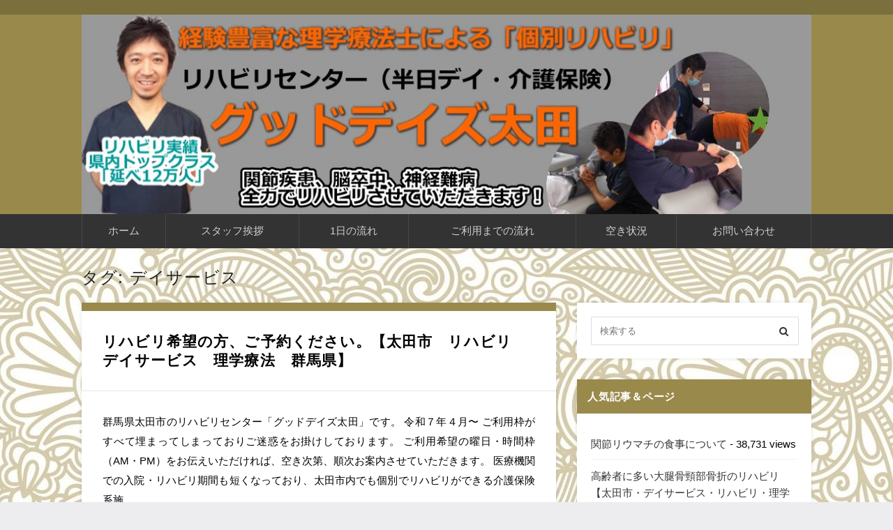

--- FILE ---
content_type: text/html; charset=UTF-8
request_url: https://gooddays-ota-day.com/tag/%E3%83%87%E3%82%A4%E3%82%B5%E3%83%BC%E3%83%93%E3%82%B9/
body_size: 19567
content:
<!DOCTYPE html>
<html dir="ltr" lang="ja" prefix="og: https://ogp.me/ns#" class="no-js no-svg">
<head>
<meta charset="UTF-8" />
<meta http-equiv="X-UA-Compatible" content="IE=edge">
<meta name="viewport" content="width=device-width, initial-scale=1">
  <link rel="stylesheet" href="https://gooddays-ota-day.com/wp-content/themes/wp-alpha/css/normalize.css" />
<link rel="stylesheet" href="https://gooddays-ota-day.com/wp-content/themes/wp-alpha/css/basic.css" />
<link rel="stylesheet" href="https://gooddays-ota-day.com/wp-content/themes/wp-alpha/css/wpbasic.css" />
<link rel="stylesheet" href="https://gooddays-ota-day.com/wp-content/themes/wp-alpha/style.css" />
<link rel="stylesheet" href="https://gooddays-ota-day.com/wp-content/themes/wp-alpha/modules/modules.css" />
<link rel="stylesheet" media="screen and (min-width: 769px)" href="https://gooddays-ota-day.com/wp-content/themes/wp-alpha/skin/line/skin.css.php" />
<link rel="stylesheet" media="screen and (max-width: 768px)" href="https://gooddays-ota-day.com/wp-content/themes/wp-alpha/css/mobile.css.php" />
<title>デイサービス | リハビリセンター「グッドデイズ太田」</title>
	<style>img:is([sizes="auto" i], [sizes^="auto," i]) { contain-intrinsic-size: 3000px 1500px }</style>
	
		<!-- All in One SEO 4.9.3 - aioseo.com -->
	<meta name="robots" content="max-image-preview:large" />
	<meta name="google-site-verification" content="HwVYWbIGWmEEfFnqBh9HGDS-pOacJYhesADYub4BrkM" />
	<meta name="keywords" content="群馬県、太田市、リハビリ、理学療法、変形性膝関節症、自主トレ、腰痛,群馬県、太田市、デイサービス、リハビリ、理学療法、腰痛,群馬県、太田市、デイサービス、リハビリ、理学療法、作業療法、肩こり、肩関節周囲炎" />
	<link rel="canonical" href="https://gooddays-ota-day.com/tag/%e3%83%87%e3%82%a4%e3%82%b5%e3%83%bc%e3%83%93%e3%82%b9/" />
	<link rel="next" href="https://gooddays-ota-day.com/tag/%E3%83%87%E3%82%A4%E3%82%B5%E3%83%BC%E3%83%93%E3%82%B9/page/2/" />
	<meta name="generator" content="All in One SEO (AIOSEO) 4.9.3" />
		<script type="application/ld+json" class="aioseo-schema">
			{"@context":"https:\/\/schema.org","@graph":[{"@type":"BreadcrumbList","@id":"https:\/\/gooddays-ota-day.com\/tag\/%E3%83%87%E3%82%A4%E3%82%B5%E3%83%BC%E3%83%93%E3%82%B9\/#breadcrumblist","itemListElement":[{"@type":"ListItem","@id":"https:\/\/gooddays-ota-day.com#listItem","position":1,"name":"\u30db\u30fc\u30e0","item":"https:\/\/gooddays-ota-day.com","nextItem":{"@type":"ListItem","@id":"https:\/\/gooddays-ota-day.com\/tag\/%e3%83%87%e3%82%a4%e3%82%b5%e3%83%bc%e3%83%93%e3%82%b9\/#listItem","name":"\u30c7\u30a4\u30b5\u30fc\u30d3\u30b9"}},{"@type":"ListItem","@id":"https:\/\/gooddays-ota-day.com\/tag\/%e3%83%87%e3%82%a4%e3%82%b5%e3%83%bc%e3%83%93%e3%82%b9\/#listItem","position":2,"name":"\u30c7\u30a4\u30b5\u30fc\u30d3\u30b9","previousItem":{"@type":"ListItem","@id":"https:\/\/gooddays-ota-day.com#listItem","name":"\u30db\u30fc\u30e0"}}]},{"@type":"CollectionPage","@id":"https:\/\/gooddays-ota-day.com\/tag\/%E3%83%87%E3%82%A4%E3%82%B5%E3%83%BC%E3%83%93%E3%82%B9\/#collectionpage","url":"https:\/\/gooddays-ota-day.com\/tag\/%E3%83%87%E3%82%A4%E3%82%B5%E3%83%BC%E3%83%93%E3%82%B9\/","name":"\u30c7\u30a4\u30b5\u30fc\u30d3\u30b9 | \u30ea\u30cf\u30d3\u30ea\u30bb\u30f3\u30bf\u30fc\u300c\u30b0\u30c3\u30c9\u30c7\u30a4\u30ba\u592a\u7530\u300d","inLanguage":"ja","isPartOf":{"@id":"https:\/\/gooddays-ota-day.com\/#website"},"breadcrumb":{"@id":"https:\/\/gooddays-ota-day.com\/tag\/%E3%83%87%E3%82%A4%E3%82%B5%E3%83%BC%E3%83%93%E3%82%B9\/#breadcrumblist"}},{"@type":"Organization","@id":"https:\/\/gooddays-ota-day.com\/#organization","name":"\u30ea\u30cf\u30d3\u30ea\u30bb\u30f3\u30bf\u30fc \u30b0\u30c3\u30c9\u30c7\u30a4\u30ba\u592a\u7530","description":"\u5b9f\u7e3e\uff11\uff13\u4e07\u4eba\u4ee5\u4e0a\uff01\u592a\u7530\u5e02\u30fb\u500b\u5225\u30ea\u30cf\u30d3\u30ea\u30fb\u30c7\u30a4\u30b5\u30fc\u30d3\u30b9","url":"https:\/\/gooddays-ota-day.com\/","telephone":"+81276495940","logo":{"@type":"ImageObject","url":"https:\/\/gooddays-ota-day.com\/wp-content\/uploads\/2020\/03\/20200324193123.jpg","@id":"https:\/\/gooddays-ota-day.com\/tag\/%E3%83%87%E3%82%A4%E3%82%B5%E3%83%BC%E3%83%93%E3%82%B9\/#organizationLogo","width":1040,"height":290},"image":{"@id":"https:\/\/gooddays-ota-day.com\/tag\/%E3%83%87%E3%82%A4%E3%82%B5%E3%83%BC%E3%83%93%E3%82%B9\/#organizationLogo"}},{"@type":"WebSite","@id":"https:\/\/gooddays-ota-day.com\/#website","url":"https:\/\/gooddays-ota-day.com\/","name":"\u30ea\u30cf\u30d3\u30ea\u30bb\u30f3\u30bf\u30fc\u300c\u30b0\u30c3\u30c9\u30c7\u30a4\u30ba\u592a\u7530\u300d","description":"\u5b9f\u7e3e\uff11\uff13\u4e07\u4eba\u4ee5\u4e0a\uff01\u592a\u7530\u5e02\u30fb\u500b\u5225\u30ea\u30cf\u30d3\u30ea\u30fb\u30c7\u30a4\u30b5\u30fc\u30d3\u30b9","inLanguage":"ja","publisher":{"@id":"https:\/\/gooddays-ota-day.com\/#organization"}}]}
		</script>
		<!-- All in One SEO -->

<link rel='dns-prefetch' href='//cdn.jsdelivr.net' />
<link rel="alternate" type="application/rss+xml" title="リハビリセンター「グッドデイズ太田」 &raquo; フィード" href="https://gooddays-ota-day.com/feed/" />
<link rel="alternate" type="application/rss+xml" title="リハビリセンター「グッドデイズ太田」 &raquo; コメントフィード" href="https://gooddays-ota-day.com/comments/feed/" />
<link rel="alternate" type="application/rss+xml" title="リハビリセンター「グッドデイズ太田」 &raquo; デイサービス タグのフィード" href="https://gooddays-ota-day.com/tag/%e3%83%87%e3%82%a4%e3%82%b5%e3%83%bc%e3%83%93%e3%82%b9/feed/" />
		<!-- This site uses the Google Analytics by MonsterInsights plugin v9.11.1 - Using Analytics tracking - https://www.monsterinsights.com/ -->
		<!-- Note: MonsterInsights is not currently configured on this site. The site owner needs to authenticate with Google Analytics in the MonsterInsights settings panel. -->
					<!-- No tracking code set -->
				<!-- / Google Analytics by MonsterInsights -->
		<script type="text/javascript">
/* <![CDATA[ */
window._wpemojiSettings = {"baseUrl":"https:\/\/s.w.org\/images\/core\/emoji\/15.0.3\/72x72\/","ext":".png","svgUrl":"https:\/\/s.w.org\/images\/core\/emoji\/15.0.3\/svg\/","svgExt":".svg","source":{"concatemoji":"https:\/\/gooddays-ota-day.com\/wp-includes\/js\/wp-emoji-release.min.js?ver=6.7.4"}};
/*! This file is auto-generated */
!function(i,n){var o,s,e;function c(e){try{var t={supportTests:e,timestamp:(new Date).valueOf()};sessionStorage.setItem(o,JSON.stringify(t))}catch(e){}}function p(e,t,n){e.clearRect(0,0,e.canvas.width,e.canvas.height),e.fillText(t,0,0);var t=new Uint32Array(e.getImageData(0,0,e.canvas.width,e.canvas.height).data),r=(e.clearRect(0,0,e.canvas.width,e.canvas.height),e.fillText(n,0,0),new Uint32Array(e.getImageData(0,0,e.canvas.width,e.canvas.height).data));return t.every(function(e,t){return e===r[t]})}function u(e,t,n){switch(t){case"flag":return n(e,"\ud83c\udff3\ufe0f\u200d\u26a7\ufe0f","\ud83c\udff3\ufe0f\u200b\u26a7\ufe0f")?!1:!n(e,"\ud83c\uddfa\ud83c\uddf3","\ud83c\uddfa\u200b\ud83c\uddf3")&&!n(e,"\ud83c\udff4\udb40\udc67\udb40\udc62\udb40\udc65\udb40\udc6e\udb40\udc67\udb40\udc7f","\ud83c\udff4\u200b\udb40\udc67\u200b\udb40\udc62\u200b\udb40\udc65\u200b\udb40\udc6e\u200b\udb40\udc67\u200b\udb40\udc7f");case"emoji":return!n(e,"\ud83d\udc26\u200d\u2b1b","\ud83d\udc26\u200b\u2b1b")}return!1}function f(e,t,n){var r="undefined"!=typeof WorkerGlobalScope&&self instanceof WorkerGlobalScope?new OffscreenCanvas(300,150):i.createElement("canvas"),a=r.getContext("2d",{willReadFrequently:!0}),o=(a.textBaseline="top",a.font="600 32px Arial",{});return e.forEach(function(e){o[e]=t(a,e,n)}),o}function t(e){var t=i.createElement("script");t.src=e,t.defer=!0,i.head.appendChild(t)}"undefined"!=typeof Promise&&(o="wpEmojiSettingsSupports",s=["flag","emoji"],n.supports={everything:!0,everythingExceptFlag:!0},e=new Promise(function(e){i.addEventListener("DOMContentLoaded",e,{once:!0})}),new Promise(function(t){var n=function(){try{var e=JSON.parse(sessionStorage.getItem(o));if("object"==typeof e&&"number"==typeof e.timestamp&&(new Date).valueOf()<e.timestamp+604800&&"object"==typeof e.supportTests)return e.supportTests}catch(e){}return null}();if(!n){if("undefined"!=typeof Worker&&"undefined"!=typeof OffscreenCanvas&&"undefined"!=typeof URL&&URL.createObjectURL&&"undefined"!=typeof Blob)try{var e="postMessage("+f.toString()+"("+[JSON.stringify(s),u.toString(),p.toString()].join(",")+"));",r=new Blob([e],{type:"text/javascript"}),a=new Worker(URL.createObjectURL(r),{name:"wpTestEmojiSupports"});return void(a.onmessage=function(e){c(n=e.data),a.terminate(),t(n)})}catch(e){}c(n=f(s,u,p))}t(n)}).then(function(e){for(var t in e)n.supports[t]=e[t],n.supports.everything=n.supports.everything&&n.supports[t],"flag"!==t&&(n.supports.everythingExceptFlag=n.supports.everythingExceptFlag&&n.supports[t]);n.supports.everythingExceptFlag=n.supports.everythingExceptFlag&&!n.supports.flag,n.DOMReady=!1,n.readyCallback=function(){n.DOMReady=!0}}).then(function(){return e}).then(function(){var e;n.supports.everything||(n.readyCallback(),(e=n.source||{}).concatemoji?t(e.concatemoji):e.wpemoji&&e.twemoji&&(t(e.twemoji),t(e.wpemoji)))}))}((window,document),window._wpemojiSettings);
/* ]]> */
</script>
<style id='wp-emoji-styles-inline-css' type='text/css'>

	img.wp-smiley, img.emoji {
		display: inline !important;
		border: none !important;
		box-shadow: none !important;
		height: 1em !important;
		width: 1em !important;
		margin: 0 0.07em !important;
		vertical-align: -0.1em !important;
		background: none !important;
		padding: 0 !important;
	}
</style>
<link rel='stylesheet' id='wp-block-library-css' href='https://gooddays-ota-day.com/wp-includes/css/dist/block-library/style.min.css?ver=6.7.4' type='text/css' media='all' />
<link rel='stylesheet' id='aioseo/css/src/vue/standalone/blocks/table-of-contents/global.scss-css' href='https://gooddays-ota-day.com/wp-content/plugins/all-in-one-seo-pack/dist/Lite/assets/css/table-of-contents/global.e90f6d47.css?ver=4.9.3' type='text/css' media='all' />
<style id='classic-theme-styles-inline-css' type='text/css'>
/*! This file is auto-generated */
.wp-block-button__link{color:#fff;background-color:#32373c;border-radius:9999px;box-shadow:none;text-decoration:none;padding:calc(.667em + 2px) calc(1.333em + 2px);font-size:1.125em}.wp-block-file__button{background:#32373c;color:#fff;text-decoration:none}
</style>
<style id='global-styles-inline-css' type='text/css'>
:root{--wp--preset--aspect-ratio--square: 1;--wp--preset--aspect-ratio--4-3: 4/3;--wp--preset--aspect-ratio--3-4: 3/4;--wp--preset--aspect-ratio--3-2: 3/2;--wp--preset--aspect-ratio--2-3: 2/3;--wp--preset--aspect-ratio--16-9: 16/9;--wp--preset--aspect-ratio--9-16: 9/16;--wp--preset--color--black: #000000;--wp--preset--color--cyan-bluish-gray: #abb8c3;--wp--preset--color--white: #ffffff;--wp--preset--color--pale-pink: #f78da7;--wp--preset--color--vivid-red: #cf2e2e;--wp--preset--color--luminous-vivid-orange: #ff6900;--wp--preset--color--luminous-vivid-amber: #fcb900;--wp--preset--color--light-green-cyan: #7bdcb5;--wp--preset--color--vivid-green-cyan: #00d084;--wp--preset--color--pale-cyan-blue: #8ed1fc;--wp--preset--color--vivid-cyan-blue: #0693e3;--wp--preset--color--vivid-purple: #9b51e0;--wp--preset--gradient--vivid-cyan-blue-to-vivid-purple: linear-gradient(135deg,rgba(6,147,227,1) 0%,rgb(155,81,224) 100%);--wp--preset--gradient--light-green-cyan-to-vivid-green-cyan: linear-gradient(135deg,rgb(122,220,180) 0%,rgb(0,208,130) 100%);--wp--preset--gradient--luminous-vivid-amber-to-luminous-vivid-orange: linear-gradient(135deg,rgba(252,185,0,1) 0%,rgba(255,105,0,1) 100%);--wp--preset--gradient--luminous-vivid-orange-to-vivid-red: linear-gradient(135deg,rgba(255,105,0,1) 0%,rgb(207,46,46) 100%);--wp--preset--gradient--very-light-gray-to-cyan-bluish-gray: linear-gradient(135deg,rgb(238,238,238) 0%,rgb(169,184,195) 100%);--wp--preset--gradient--cool-to-warm-spectrum: linear-gradient(135deg,rgb(74,234,220) 0%,rgb(151,120,209) 20%,rgb(207,42,186) 40%,rgb(238,44,130) 60%,rgb(251,105,98) 80%,rgb(254,248,76) 100%);--wp--preset--gradient--blush-light-purple: linear-gradient(135deg,rgb(255,206,236) 0%,rgb(152,150,240) 100%);--wp--preset--gradient--blush-bordeaux: linear-gradient(135deg,rgb(254,205,165) 0%,rgb(254,45,45) 50%,rgb(107,0,62) 100%);--wp--preset--gradient--luminous-dusk: linear-gradient(135deg,rgb(255,203,112) 0%,rgb(199,81,192) 50%,rgb(65,88,208) 100%);--wp--preset--gradient--pale-ocean: linear-gradient(135deg,rgb(255,245,203) 0%,rgb(182,227,212) 50%,rgb(51,167,181) 100%);--wp--preset--gradient--electric-grass: linear-gradient(135deg,rgb(202,248,128) 0%,rgb(113,206,126) 100%);--wp--preset--gradient--midnight: linear-gradient(135deg,rgb(2,3,129) 0%,rgb(40,116,252) 100%);--wp--preset--font-size--small: 13px;--wp--preset--font-size--medium: 20px;--wp--preset--font-size--large: 36px;--wp--preset--font-size--x-large: 42px;--wp--preset--spacing--20: 0.44rem;--wp--preset--spacing--30: 0.67rem;--wp--preset--spacing--40: 1rem;--wp--preset--spacing--50: 1.5rem;--wp--preset--spacing--60: 2.25rem;--wp--preset--spacing--70: 3.38rem;--wp--preset--spacing--80: 5.06rem;--wp--preset--shadow--natural: 6px 6px 9px rgba(0, 0, 0, 0.2);--wp--preset--shadow--deep: 12px 12px 50px rgba(0, 0, 0, 0.4);--wp--preset--shadow--sharp: 6px 6px 0px rgba(0, 0, 0, 0.2);--wp--preset--shadow--outlined: 6px 6px 0px -3px rgba(255, 255, 255, 1), 6px 6px rgba(0, 0, 0, 1);--wp--preset--shadow--crisp: 6px 6px 0px rgba(0, 0, 0, 1);}:where(.is-layout-flex){gap: 0.5em;}:where(.is-layout-grid){gap: 0.5em;}body .is-layout-flex{display: flex;}.is-layout-flex{flex-wrap: wrap;align-items: center;}.is-layout-flex > :is(*, div){margin: 0;}body .is-layout-grid{display: grid;}.is-layout-grid > :is(*, div){margin: 0;}:where(.wp-block-columns.is-layout-flex){gap: 2em;}:where(.wp-block-columns.is-layout-grid){gap: 2em;}:where(.wp-block-post-template.is-layout-flex){gap: 1.25em;}:where(.wp-block-post-template.is-layout-grid){gap: 1.25em;}.has-black-color{color: var(--wp--preset--color--black) !important;}.has-cyan-bluish-gray-color{color: var(--wp--preset--color--cyan-bluish-gray) !important;}.has-white-color{color: var(--wp--preset--color--white) !important;}.has-pale-pink-color{color: var(--wp--preset--color--pale-pink) !important;}.has-vivid-red-color{color: var(--wp--preset--color--vivid-red) !important;}.has-luminous-vivid-orange-color{color: var(--wp--preset--color--luminous-vivid-orange) !important;}.has-luminous-vivid-amber-color{color: var(--wp--preset--color--luminous-vivid-amber) !important;}.has-light-green-cyan-color{color: var(--wp--preset--color--light-green-cyan) !important;}.has-vivid-green-cyan-color{color: var(--wp--preset--color--vivid-green-cyan) !important;}.has-pale-cyan-blue-color{color: var(--wp--preset--color--pale-cyan-blue) !important;}.has-vivid-cyan-blue-color{color: var(--wp--preset--color--vivid-cyan-blue) !important;}.has-vivid-purple-color{color: var(--wp--preset--color--vivid-purple) !important;}.has-black-background-color{background-color: var(--wp--preset--color--black) !important;}.has-cyan-bluish-gray-background-color{background-color: var(--wp--preset--color--cyan-bluish-gray) !important;}.has-white-background-color{background-color: var(--wp--preset--color--white) !important;}.has-pale-pink-background-color{background-color: var(--wp--preset--color--pale-pink) !important;}.has-vivid-red-background-color{background-color: var(--wp--preset--color--vivid-red) !important;}.has-luminous-vivid-orange-background-color{background-color: var(--wp--preset--color--luminous-vivid-orange) !important;}.has-luminous-vivid-amber-background-color{background-color: var(--wp--preset--color--luminous-vivid-amber) !important;}.has-light-green-cyan-background-color{background-color: var(--wp--preset--color--light-green-cyan) !important;}.has-vivid-green-cyan-background-color{background-color: var(--wp--preset--color--vivid-green-cyan) !important;}.has-pale-cyan-blue-background-color{background-color: var(--wp--preset--color--pale-cyan-blue) !important;}.has-vivid-cyan-blue-background-color{background-color: var(--wp--preset--color--vivid-cyan-blue) !important;}.has-vivid-purple-background-color{background-color: var(--wp--preset--color--vivid-purple) !important;}.has-black-border-color{border-color: var(--wp--preset--color--black) !important;}.has-cyan-bluish-gray-border-color{border-color: var(--wp--preset--color--cyan-bluish-gray) !important;}.has-white-border-color{border-color: var(--wp--preset--color--white) !important;}.has-pale-pink-border-color{border-color: var(--wp--preset--color--pale-pink) !important;}.has-vivid-red-border-color{border-color: var(--wp--preset--color--vivid-red) !important;}.has-luminous-vivid-orange-border-color{border-color: var(--wp--preset--color--luminous-vivid-orange) !important;}.has-luminous-vivid-amber-border-color{border-color: var(--wp--preset--color--luminous-vivid-amber) !important;}.has-light-green-cyan-border-color{border-color: var(--wp--preset--color--light-green-cyan) !important;}.has-vivid-green-cyan-border-color{border-color: var(--wp--preset--color--vivid-green-cyan) !important;}.has-pale-cyan-blue-border-color{border-color: var(--wp--preset--color--pale-cyan-blue) !important;}.has-vivid-cyan-blue-border-color{border-color: var(--wp--preset--color--vivid-cyan-blue) !important;}.has-vivid-purple-border-color{border-color: var(--wp--preset--color--vivid-purple) !important;}.has-vivid-cyan-blue-to-vivid-purple-gradient-background{background: var(--wp--preset--gradient--vivid-cyan-blue-to-vivid-purple) !important;}.has-light-green-cyan-to-vivid-green-cyan-gradient-background{background: var(--wp--preset--gradient--light-green-cyan-to-vivid-green-cyan) !important;}.has-luminous-vivid-amber-to-luminous-vivid-orange-gradient-background{background: var(--wp--preset--gradient--luminous-vivid-amber-to-luminous-vivid-orange) !important;}.has-luminous-vivid-orange-to-vivid-red-gradient-background{background: var(--wp--preset--gradient--luminous-vivid-orange-to-vivid-red) !important;}.has-very-light-gray-to-cyan-bluish-gray-gradient-background{background: var(--wp--preset--gradient--very-light-gray-to-cyan-bluish-gray) !important;}.has-cool-to-warm-spectrum-gradient-background{background: var(--wp--preset--gradient--cool-to-warm-spectrum) !important;}.has-blush-light-purple-gradient-background{background: var(--wp--preset--gradient--blush-light-purple) !important;}.has-blush-bordeaux-gradient-background{background: var(--wp--preset--gradient--blush-bordeaux) !important;}.has-luminous-dusk-gradient-background{background: var(--wp--preset--gradient--luminous-dusk) !important;}.has-pale-ocean-gradient-background{background: var(--wp--preset--gradient--pale-ocean) !important;}.has-electric-grass-gradient-background{background: var(--wp--preset--gradient--electric-grass) !important;}.has-midnight-gradient-background{background: var(--wp--preset--gradient--midnight) !important;}.has-small-font-size{font-size: var(--wp--preset--font-size--small) !important;}.has-medium-font-size{font-size: var(--wp--preset--font-size--medium) !important;}.has-large-font-size{font-size: var(--wp--preset--font-size--large) !important;}.has-x-large-font-size{font-size: var(--wp--preset--font-size--x-large) !important;}
:where(.wp-block-post-template.is-layout-flex){gap: 1.25em;}:where(.wp-block-post-template.is-layout-grid){gap: 1.25em;}
:where(.wp-block-columns.is-layout-flex){gap: 2em;}:where(.wp-block-columns.is-layout-grid){gap: 2em;}
:root :where(.wp-block-pullquote){font-size: 1.5em;line-height: 1.6;}
</style>
<link rel='stylesheet' id='announcer-css-css' href='https://gooddays-ota-day.com/wp-content/plugins/announcer/public/css/style.css?ver=6.2' type='text/css' media='all' />
<link rel='stylesheet' id='contact-form-7-css' href='https://gooddays-ota-day.com/wp-content/plugins/contact-form-7/includes/css/styles.css?ver=6.1.4' type='text/css' media='all' />
<link rel='stylesheet' id='toc-screen-css' href='https://gooddays-ota-day.com/wp-content/plugins/table-of-contents-plus/screen.min.css?ver=2411.1' type='text/css' media='all' />
<link rel='stylesheet' id='font-awesome.min-css' href='https://gooddays-ota-day.com/wp-content/themes/wp-alpha/css/font-awesome.min.css?ver=6.7.4' type='text/css' media='all' />
<link rel='stylesheet' id='tweak-css' href='https://gooddays-ota-day.com/wp-content/themes/wp-alpha/css/tweak.css?ver=6.7.4' type='text/css' media='all' />
<link rel='stylesheet' id='wp-pagenavi-css' href='https://gooddays-ota-day.com/wp-content/plugins/wp-pagenavi/pagenavi-css.css?ver=2.70' type='text/css' media='all' />
<link rel='stylesheet' id='__EPYT__style-css' href='https://gooddays-ota-day.com/wp-content/plugins/youtube-embed-plus/styles/ytprefs.min.css?ver=14.2.4' type='text/css' media='all' />
<style id='__EPYT__style-inline-css' type='text/css'>

                .epyt-gallery-thumb {
                        width: 33.333%;
                }
                
</style>
<script type="text/javascript" src="https://gooddays-ota-day.com/wp-includes/js/jquery/jquery.min.js?ver=3.7.1" id="jquery-core-js"></script>
<script type="text/javascript" src="https://gooddays-ota-day.com/wp-includes/js/jquery/jquery-migrate.min.js?ver=3.4.1" id="jquery-migrate-js"></script>
<script type="text/javascript" id="__ytprefs__-js-extra">
/* <![CDATA[ */
var _EPYT_ = {"ajaxurl":"https:\/\/gooddays-ota-day.com\/wp-admin\/admin-ajax.php","security":"0f4ce97298","gallery_scrolloffset":"20","eppathtoscripts":"https:\/\/gooddays-ota-day.com\/wp-content\/plugins\/youtube-embed-plus\/scripts\/","eppath":"https:\/\/gooddays-ota-day.com\/wp-content\/plugins\/youtube-embed-plus\/","epresponsiveselector":"[\"iframe.__youtube_prefs_widget__\"]","epdovol":"1","version":"14.2.4","evselector":"iframe.__youtube_prefs__[src], iframe[src*=\"youtube.com\/embed\/\"], iframe[src*=\"youtube-nocookie.com\/embed\/\"]","ajax_compat":"","maxres_facade":"eager","ytapi_load":"light","pause_others":"","stopMobileBuffer":"1","facade_mode":"","not_live_on_channel":""};
/* ]]> */
</script>
<script type="text/javascript" src="https://gooddays-ota-day.com/wp-content/plugins/youtube-embed-plus/scripts/ytprefs.min.js?ver=14.2.4" id="__ytprefs__-js"></script>
<link rel="https://api.w.org/" href="https://gooddays-ota-day.com/wp-json/" /><link rel="alternate" title="JSON" type="application/json" href="https://gooddays-ota-day.com/wp-json/wp/v2/tags/16" /><link rel="EditURI" type="application/rsd+xml" title="RSD" href="https://gooddays-ota-day.com/xmlrpc.php?rsd" />
<meta name="generator" content="WordPress 6.7.4" />
<style>.simplemap img{max-width:none !important;padding:0 !important;margin:0 !important;}.staticmap,.staticmap img{max-width:100% !important;height:auto !important;}.simplemap .simplemap-content{display:none;}</style>
<script>var google_map_api_key = "AIzaSyAvjic-m_gP1qMbw2c1GxgqmOrAleMrNi0";</script>		<style type="text/css">
					.site-title,
			.site-description {
				position: absolute !important;
				clip: rect(1px, 1px, 1px, 1px);
			}
				</style>
		<style type="text/css" id="custom-background-css">
body.custom-background { background-image: url("https://gooddays-ota-day.com/wp-content/uploads/2020/03/2882878016-b1d10e7bafa4421218a51b1e1f1b0ba2-gnl-1920x1200-MM-100-1.jpg"); background-position: left top; background-size: auto; background-repeat: repeat; background-attachment: scroll; }
</style>
	</head>
<body data-rsssl=1 class="archive tag tag-16 custom-background has-header-image has-sidebar">
<div id="masthead" class="c2r">

	 

<header class="header header-center" role="banner">
	<nav class="header-navigation" role="navigation">
	<div class="header-navigation-inner l-site">
		<ul>
																													</ul>
			</div>
	</nav>

	<div class="header-main">
	<div class="header-main-inner l-site">
					<div class="header-image"><a href="https://gooddays-ota-day.com/"><img src="https://gooddays-ota-day.com/wp-content/uploads/2020/03/20200324233145.jpg" height="290" width="1060"　alt="リハビリセンター「グッドデイズ太田」"></a></div>
		
		<div class="header-txt-ad">
			<div class="header-txt">
				<div class="site-title"><a href="https://gooddays-ota-day.com/" rel="home">リハビリセンター「グッドデイズ太田」</a></div>				<p class="site-description">実績１３万人以上！太田市・個別リハビリ・デイサービス</p>
			</div>

			<div class="header-ad">
							</div>
		</div>
	</div>
	</div>
</header><!-- #masthead -->

 

 

<div id="fixed-navigation"> 
<div class="global-navigation-btn"><i class="fa fa-bars">&nbsp;</i>Menu</div><a class="screen-reader-text skip-link" href="#content">コンテンツへ移動</a><nav class="global-navigation"><ul id="menu-globa-nav-1" class="global-navigation-inner l-site"><li class="menu-item menu-item-type-post_type menu-item-object-page menu-item-home menu-item-636"><a href="https://gooddays-ota-day.com/">ホーム</a></li>
<li class="menu-item menu-item-type-post_type menu-item-object-page menu-item-640"><a href="https://gooddays-ota-day.com/%e3%82%b9%e3%82%bf%e3%83%83%e3%83%95%e7%b4%b9%e4%bb%8b%e3%83%bb%e6%8e%a8%e8%96%a6/">スタッフ挨拶</a></li>
<li class="menu-item menu-item-type-post_type menu-item-object-page menu-item-632"><a href="https://gooddays-ota-day.com/1%e6%97%a5%e3%81%ae%e6%b5%81%e3%82%8c/">1日の流れ</a></li>
<li class="menu-item menu-item-type-post_type menu-item-object-page menu-item-635"><a href="https://gooddays-ota-day.com/%e3%83%87%e3%82%a4%e3%82%b5%e3%83%bc%e3%83%93%e3%82%b9%ef%bc%88%e4%bb%8b%e8%ad%b7%e4%bf%9d%e9%99%ba%ef%bc%89%e3%81%a8%e3%81%af%ef%bc%9f%e3%80%80%ef%bc%8d%e3%81%94%e5%88%a9%e7%94%a8%e3%81%be%e3%81%a7/">ご利用までの流れ</a></li>
<li class="menu-item menu-item-type-post_type menu-item-object-page menu-item-705"><a href="https://gooddays-ota-day.com/%e7%a9%ba%e3%81%8d%e7%8a%b6%e6%b3%81/">空き状況</a></li>
<li class="menu-item menu-item-type-post_type menu-item-object-page menu-item-629"><a href="https://gooddays-ota-day.com/%e3%81%8a%e5%95%8f%e3%81%84%e5%90%88%e3%82%8f%e3%81%9b-2/">お問い合わせ</a></li>
</ul></nav></div><!-- #fixed-navigation --> 


	<div class="content-area" id="content-area">
	<div class="content-area-inner l-site">

		<header class="page-header">
			<h1 class="page-title">タグ: <span>デイサービス</span></h1>		</header><!-- .page-header -->

		<div class="l-main_sidebar-1">

			<div class="main l-main" id="main" role="main">
			<div class="main-inner">

				<div class="category-description"></div>

				<!-- ▽ウィジェットエリア：アーカイブページ メインカラム上 -->
				
				<!-- ▽投稿 -->
								<!-- レイアウト選択 -->

				<!-- リスト型（概要） -->
										<article id="post-1668" class="list-summary post-1668 post type-post status-publish format-standard has-post-thumbnail hentry category-79 tag-16 tag-14 tag-108 tag-24 tag-17 tag-23">
						<header class="entry-header">
							<h2 class="entry-title"><span class="entry-title-inner"><a href="https://gooddays-ota-day.com/%e3%83%aa%e3%83%8f%e3%83%93%e3%83%aa%e5%b8%8c%e6%9c%9b%e3%81%ae%e6%96%b9%e3%80%81%e3%81%94%e4%ba%88%e7%b4%84%e3%81%8f%e3%81%a0%e3%81%95%e3%81%84%e3%80%82%e3%80%90%e5%a4%aa%e7%94%b0%e5%b8%82%e3%80%80/" title="リハビリ希望の方、ご予約ください。【太田市　リハビリ　デイサービス　理学療法　群馬県】" rel="bookmark">リハビリ希望の方、ご予約ください。【太田市　リハビリ　デイサービス　理学療法　群馬県】</a></span></h2>
						</header>
						<div class="entry-content">
														<p>群馬県太田市のリハビリセンター「グッドデイズ太田」です。





令和７年４月〜



ご利用枠がすべて埋まってしまっておりご迷惑をお掛けしております。



ご利用希望の曜日・時間枠（AM・PM）をお伝えいただければ、空き次第、順次お案内させていただきます。



医療機関での入院・リハビリ期間も短くなっており、太田市内でも個別でリハビリができる介護保険系施</p>
							<span class="more-link"><a href="https://gooddays-ota-day.com/%e3%83%aa%e3%83%8f%e3%83%93%e3%83%aa%e5%b8%8c%e6%9c%9b%e3%81%ae%e6%96%b9%e3%80%81%e3%81%94%e4%ba%88%e7%b4%84%e3%81%8f%e3%81%a0%e3%81%95%e3%81%84%e3%80%82%e3%80%90%e5%a4%aa%e7%94%b0%e5%b8%82%e3%80%80/">続きを読む</a></span>
						</div>
						<footer class="entry-meta">
							<span class="entry-meta-item date updated">
								<time datetime="2025-04-3" pubdate>2025年4月3日</time>
																	<span class="lastupdated">（<time datetime="2025-04-3" pubdate>2025年4月4日更新</time>）</span>
															</span>
							<span class="entry-meta-item author"><a href="https://gooddays-ota-day.com/author/gooddays-day/">gooddays-day</a></span>
							<span class="entry-meta-item category"><a href="https://gooddays-ota-day.com/category/%e3%81%8a%e7%9f%a5%e3%82%89%e3%81%9b/" rel="category tag">お知らせ</a></span>
						</footer>
					</article>
										<article id="post-1661" class="list-summary post-1661 post type-post status-publish format-standard has-post-thumbnail hentry category-13 tag-16 tag-14 tag-24 tag-28 tag-17 tag-23">
						<header class="entry-header">
							<h2 class="entry-title"><span class="entry-title-inner"><a href="https://gooddays-ota-day.com/%e9%80%80%e9%99%a2%e5%be%8c%e3%80%81%e6%89%8b%e8%a1%93%e5%be%8c%e3%80%81%e3%81%99%e3%81%90%e3%81%ab%e3%83%aa%e3%83%8f%e3%83%93%e3%83%aa%e7%9b%ae%e7%9a%84%e3%81%a7%e3%81%ae%e3%81%94%e5%88%a9%e7%94%a8/" title="退院後、手術後、すぐにリハビリ目的でのご利用可能です。【太田市 リハビリ 整形外科 手術後 デイサービス 群馬県】" rel="bookmark">退院後、手術後、すぐにリハビリ目的でのご利用可能です。【太田市 リハビリ 整形外科 手術後 デイサービス 群馬県】</a></span></h2>
						</header>
						<div class="entry-content">
														<p>群馬県太田市のリハビリセンター「グッドデイズ太田」です。



デイサービスではありますが、骨折や変形性関節症などの整形外科疾患手術後すぐにリハビリの対応が可能となっております。



当施設のリハビリ担当者は、現役で整形外科でのリハビリも行なっており、救急病院（急性期病院）でのリハビリ実績も豊富ですので、安心して術後早期からのご利用が可能となっております。



近年、手</p>
							<span class="more-link"><a href="https://gooddays-ota-day.com/%e9%80%80%e9%99%a2%e5%be%8c%e3%80%81%e6%89%8b%e8%a1%93%e5%be%8c%e3%80%81%e3%81%99%e3%81%90%e3%81%ab%e3%83%aa%e3%83%8f%e3%83%93%e3%83%aa%e7%9b%ae%e7%9a%84%e3%81%a7%e3%81%ae%e3%81%94%e5%88%a9%e7%94%a8/">続きを読む</a></span>
						</div>
						<footer class="entry-meta">
							<span class="entry-meta-item date updated">
								<time datetime="2025-04-1" pubdate>2025年4月1日</time>
																	<span class="lastupdated">（<time datetime="2025-04-1" pubdate>2025年4月4日更新</time>）</span>
															</span>
							<span class="entry-meta-item author"><a href="https://gooddays-ota-day.com/author/gooddays-day/">gooddays-day</a></span>
							<span class="entry-meta-item category"><a href="https://gooddays-ota-day.com/category/%e4%bb%8b%e8%ad%b7%e4%bf%9d%e9%99%ba%e3%81%a7%e3%81%ae%e3%83%aa%e3%83%8f%e3%83%93%e3%83%aa%e3%81%ab%e3%81%a4%e3%81%84%e3%81%a6/" rel="category tag">介護保険でのリハビリについて</a></span>
						</footer>
					</article>
										<article id="post-1600" class="list-summary post-1600 post type-post status-publish format-standard hentry category-21 category-1 tag-16 tag-14 tag-129 tag-24 tag-146 tag-49 tag-17">
						<header class="entry-header">
							<h2 class="entry-title"><span class="entry-title-inner"><a href="https://gooddays-ota-day.com/%e5%88%a9%e7%94%a8%e8%80%85%e3%81%ae%e4%bb%8b%e8%ad%b7%e5%ba%a6%e6%94%b9%e5%96%84%e3%81%ab%e4%bc%b4%e3%81%84%e3%80%8c%e7%a9%ba%e3%81%8d%e3%80%8d%e3%81%8c%e3%81%a7%e3%81%8d%e3%81%be%e3%81%97%e3%81%9f/" title="利用者の介護度改善に伴い「空き」ができました！【太田市　リハビリ　デイサービス】" rel="bookmark">利用者の介護度改善に伴い「空き」ができました！【太田市　リハビリ　デイサービス】</a></span></h2>
						</header>
						<div class="entry-content">
														<p>太田市のリハビリセンター「グッドデイズ太田」です。



症状や動作のレベルがだいぶ改善された方がおり、介護保険の更新に伴い若干の「空き枠」ができました。



最近は、

・心臓リハビリ（心臓の手術後、慢性心不全）

・呼吸リハビリ（肺の手術後、慢性閉塞性肺疾患、何らかの手術後の息苦しさや痰の出しにくさ）

のお問い合わせも増えております。



＜最近の改善</p>
							<span class="more-link"><a href="https://gooddays-ota-day.com/%e5%88%a9%e7%94%a8%e8%80%85%e3%81%ae%e4%bb%8b%e8%ad%b7%e5%ba%a6%e6%94%b9%e5%96%84%e3%81%ab%e4%bc%b4%e3%81%84%e3%80%8c%e7%a9%ba%e3%81%8d%e3%80%8d%e3%81%8c%e3%81%a7%e3%81%8d%e3%81%be%e3%81%97%e3%81%9f/">続きを読む</a></span>
						</div>
						<footer class="entry-meta">
							<span class="entry-meta-item date updated">
								<time datetime="2022-03-7" pubdate>2022年3月7日</time>
															</span>
							<span class="entry-meta-item author"><a href="https://gooddays-ota-day.com/author/gooddays-day/">gooddays-day</a></span>
							<span class="entry-meta-item category"><a href="https://gooddays-ota-day.com/category/%e6%94%b9%e5%96%84%e3%81%95%e3%82%8c%e3%81%9f%e6%96%b9%e3%81%ae%e3%81%94%e7%b4%b9%e4%bb%8b/" rel="category tag">改善された方のご紹介</a> &bull; <a href="https://gooddays-ota-day.com/category/%e6%9c%aa%e5%88%86%e9%a1%9e/" rel="category tag">未分類</a></span>
						</footer>
					</article>
										<article id="post-1591" class="list-summary post-1591 post type-post status-publish format-standard has-post-thumbnail hentry category-79 tag-144 tag-145 tag-16 tag-14 tag-143 tag-94">
						<header class="entry-header">
							<h2 class="entry-title"><span class="entry-title-inner"><a href="https://gooddays-ota-day.com/%e5%80%8b%e5%88%a5%e3%83%aa%e3%83%8f%e3%83%93%e3%83%aa%e5%b0%82%e9%96%80%e6%96%bd%e8%a8%ad%e3%83%80%e3%82%a4%e3%83%8a%e3%82%bd%e3%83%bc%e7%9b%b8%e7%94%9f%ef%bc%88%e6%a1%90%e7%94%9f%e5%b8%82%ef%bc%89/" title="個別リハビリ専門施設ダイナソー相生（桐生市）おすすめします！" rel="bookmark">個別リハビリ専門施設ダイナソー相生（桐生市）おすすめします！</a></span></h2>
						</header>
						<div class="entry-content">
														<p>リハビリセンター「グッドデイズ太田」です。



２０２１年８月に、桐生市相生町で昔からの仲間で理学療法士の山田亮佑くんが個別リハビリ専門施設「リハビリスペース ダイナソー相生」を始めました。



「要介護」をなくす！

をモットーに、対象は要支援の方、事業対象者の方限定（桐生市・みどり市）とのことです。



定員はなんと半日で５名と超少人数

デイサービスとい</p>
							<span class="more-link"><a href="https://gooddays-ota-day.com/%e5%80%8b%e5%88%a5%e3%83%aa%e3%83%8f%e3%83%93%e3%83%aa%e5%b0%82%e9%96%80%e6%96%bd%e8%a8%ad%e3%83%80%e3%82%a4%e3%83%8a%e3%82%bd%e3%83%bc%e7%9b%b8%e7%94%9f%ef%bc%88%e6%a1%90%e7%94%9f%e5%b8%82%ef%bc%89/">続きを読む</a></span>
						</div>
						<footer class="entry-meta">
							<span class="entry-meta-item date updated">
								<time datetime="2021-11-9" pubdate>2021年11月9日</time>
															</span>
							<span class="entry-meta-item author"><a href="https://gooddays-ota-day.com/author/gooddays-day/">gooddays-day</a></span>
							<span class="entry-meta-item category"><a href="https://gooddays-ota-day.com/category/%e3%81%8a%e7%9f%a5%e3%82%89%e3%81%9b/" rel="category tag">お知らせ</a></span>
						</footer>
					</article>
										<article id="post-1561" class="list-summary post-1561 post type-post status-publish format-standard has-post-thumbnail hentry category-79 category-20 tag-ict tag-16 tag-14 tag-24 tag-141 tag-87 tag-17 tag-23">
						<header class="entry-header">
							<h2 class="entry-title"><span class="entry-title-inner"><a href="https://gooddays-ota-day.com/%e6%94%b9%e3%82%81%e3%81%a6%e5%bd%93%e6%96%bd%e8%a8%ad%e3%81%ae%e6%84%9f%e6%9f%93%e5%af%be%e7%ad%96/" title="改めて当施設の感染対策【太田市 リハビリ 感染症対策】" rel="bookmark">改めて当施設の感染対策【太田市 リハビリ 感染症対策】</a></span></h2>
						</header>
						<div class="entry-content">
														<p>
緊急事態宣言が解除されましたが、改めて当施設で行っている感染症対策をお伝えさせていただきます。
 
当施設には幸いにも、総合病院にてICT（infection control team：感染制御チーム）に所属し院内の感染症対策に携わってきたスタッフが２名（理学療法士・看護師）おりますので、今までの知識や経験を元にご利用される利用者様の感染リスクを減らせるようにできる限りの対策を取らせていただいて</p>
							<span class="more-link"><a href="https://gooddays-ota-day.com/%e6%94%b9%e3%82%81%e3%81%a6%e5%bd%93%e6%96%bd%e8%a8%ad%e3%81%ae%e6%84%9f%e6%9f%93%e5%af%be%e7%ad%96/">続きを読む</a></span>
						</div>
						<footer class="entry-meta">
							<span class="entry-meta-item date updated">
								<time datetime="2021-10-6" pubdate>2021年10月6日</time>
																	<span class="lastupdated">（<time datetime="2021-10-6" pubdate>2021年10月8日更新</time>）</span>
															</span>
							<span class="entry-meta-item author"><a href="https://gooddays-ota-day.com/author/gooddays-day/">gooddays-day</a></span>
							<span class="entry-meta-item category"><a href="https://gooddays-ota-day.com/category/%e3%81%8a%e7%9f%a5%e3%82%89%e3%81%9b/" rel="category tag">お知らせ</a> &bull; <a href="https://gooddays-ota-day.com/category/%e6%84%9f%e6%9f%93%e5%af%be%e7%ad%96/" rel="category tag">感染対策</a></span>
						</footer>
					</article>
										<article id="post-1470" class="list-summary post-1470 post type-post status-publish format-standard hentry category-4 tag-70 tag-138 tag-16 tag-14 tag-24">
						<header class="entry-header">
							<h2 class="entry-title"><span class="entry-title-inner"><a href="https://gooddays-ota-day.com/%e3%81%8b%e3%82%93%e3%81%9f%e3%82%93%ef%bc%81%e3%81%93%e3%82%93%e3%81%aa%e6%99%82%e6%9c%9f%e3%81%a0%e3%81%8b%e3%82%89%e3%82%b9%e3%83%88%e3%83%ac%e3%82%b9%e5%af%be%e7%ad%96%e3%80%90%e5%a4%aa%e7%94%b0/" title="かんたん！こんな時期だからストレス対策【太田市　リハビリ　デイサービス】" rel="bookmark">かんたん！こんな時期だからストレス対策【太田市　リハビリ　デイサービス】</a></span></h2>
						</header>
						<div class="entry-content">
														<p>
こんな時期ですので、かんたんにできるストレス対策を行いましょう！



新型コロナウイルスによる感染症が広がっている中、これからどうなってしまうのか？という不安で余計にストレスを感じてしまっている状況かと思います。



無理なポジティブシンキングを繰り返し、ストレス反応から目を背けたり、気づかない状況に追い込むのは危険です！



元々ポジティブな方もいますが、そうでない方もいます。



悩</p>
							<span class="more-link"><a href="https://gooddays-ota-day.com/%e3%81%8b%e3%82%93%e3%81%9f%e3%82%93%ef%bc%81%e3%81%93%e3%82%93%e3%81%aa%e6%99%82%e6%9c%9f%e3%81%a0%e3%81%8b%e3%82%89%e3%82%b9%e3%83%88%e3%83%ac%e3%82%b9%e5%af%be%e7%ad%96%e3%80%90%e5%a4%aa%e7%94%b0/">続きを読む</a></span>
						</div>
						<footer class="entry-meta">
							<span class="entry-meta-item date updated">
								<time datetime="2020-04-14" pubdate>2020年4月14日</time>
																	<span class="lastupdated">（<time datetime="2020-04-14" pubdate>2020年4月17日更新</time>）</span>
															</span>
							<span class="entry-meta-item author"><a href="https://gooddays-ota-day.com/author/gooddays-day/">gooddays-day</a></span>
							<span class="entry-meta-item category"><a href="https://gooddays-ota-day.com/category/%e8%87%aa%e4%b8%bb%e3%83%88%e3%83%ac%e5%8b%95%e7%94%bb/" rel="category tag">自主トレ動画</a></span>
						</footer>
					</article>
										<article id="post-1473" class="list-summary post-1473 post type-post status-publish format-standard hentry category-4 tag-16 tag-14 tag-24 tag-17">
						<header class="entry-header">
							<h2 class="entry-title"><span class="entry-title-inner"><a href="https://gooddays-ota-day.com/%e3%81%94%e8%87%aa%e5%ae%85%e3%81%a7%e3%81%8b%e3%82%93%e3%81%9f%e3%82%93%ef%bc%81%e3%80%8c%e3%81%94%e8%87%aa%e8%ba%ab%e3%81%ae%e5%a7%bf%e5%8b%a2%e3%82%92%e7%a2%ba%e8%aa%8d%e3%81%97%e4%bf%ae%e6%ad%a3/" title="ご自宅でかんたん！「ご自身の姿勢を確認し修正する運動」【自主トレ動画⑧ 太田市 リハビリ デイサービス】" rel="bookmark">ご自宅でかんたん！「ご自身の姿勢を確認し修正する運動」【自主トレ動画⑧ 太田市 リハビリ デイサービス】</a></span></h2>
						</header>
						<div class="entry-content">
														<p>
ご自宅でかんたん！「ご自身の姿勢（重心の位置）を確認し修正する運動」



動画あります！







＜対象＞



・猫背の方



・腰痛や膝関節痛がある方



・周囲の方から姿勢が悪いと言われる方



・歩行が不安定な方　など



＊関節の変形があったり、神経痛などがある方は無理しないでください。







＊基本的には、当施設に通われている方、通うのを自粛されている方がご自</p>
							<span class="more-link"><a href="https://gooddays-ota-day.com/%e3%81%94%e8%87%aa%e5%ae%85%e3%81%a7%e3%81%8b%e3%82%93%e3%81%9f%e3%82%93%ef%bc%81%e3%80%8c%e3%81%94%e8%87%aa%e8%ba%ab%e3%81%ae%e5%a7%bf%e5%8b%a2%e3%82%92%e7%a2%ba%e8%aa%8d%e3%81%97%e4%bf%ae%e6%ad%a3/">続きを読む</a></span>
						</div>
						<footer class="entry-meta">
							<span class="entry-meta-item date updated">
								<time datetime="2020-04-14" pubdate>2020年4月14日</time>
																	<span class="lastupdated">（<time datetime="2020-04-14" pubdate>2020年4月17日更新</time>）</span>
															</span>
							<span class="entry-meta-item author"><a href="https://gooddays-ota-day.com/author/gooddays-day/">gooddays-day</a></span>
							<span class="entry-meta-item category"><a href="https://gooddays-ota-day.com/category/%e8%87%aa%e4%b8%bb%e3%83%88%e3%83%ac%e5%8b%95%e7%94%bb/" rel="category tag">自主トレ動画</a></span>
						</footer>
					</article>
										<article id="post-1458" class="list-summary post-1458 post type-post status-publish format-standard hentry category-4 tag-16 tag-129 tag-24 tag-17">
						<header class="entry-header">
							<h2 class="entry-title"><span class="entry-title-inner"><a href="https://gooddays-ota-day.com/%e3%81%94%e8%87%aa%e5%ae%85%e3%81%a7%e3%81%8b%e3%82%93%e3%81%9f%e3%82%93%ef%bc%81%e5%ba%a7%e3%81%a3%e3%81%a6%e8%a1%8c%e3%81%86%e3%80%8c%e5%91%bc%e5%90%b8%e3%83%aa%e3%83%8f%e3%83%93%e3%83%aa%e3%80%8d/" title="ご自宅でかんたん！座って行う「呼吸リハビリ」 【自主トレ動画⑦ 太田市 リハビリ デイサービス】" rel="bookmark">ご自宅でかんたん！座って行う「呼吸リハビリ」 【自主トレ動画⑦ 太田市 リハビリ デイサービス】</a></span></h2>
						</header>
						<div class="entry-content">
														<p>
ご自宅でかんたん！座って行う「呼吸リハビリ」動画あり



＜対象＞



・呼吸器の疾患にてリハビリが必要な方



・慢性的な不調、肩こりや腰痛がある方







＊基本的には、当施設に通われている方、通うのを自粛されている方がご自宅で行えるようにイメージして動画を作成しております。







新型コロナウイルスの影響で医療機関への通院を控えたり、外出を控えたりで生活のペースが乱れて</p>
							<span class="more-link"><a href="https://gooddays-ota-day.com/%e3%81%94%e8%87%aa%e5%ae%85%e3%81%a7%e3%81%8b%e3%82%93%e3%81%9f%e3%82%93%ef%bc%81%e5%ba%a7%e3%81%a3%e3%81%a6%e8%a1%8c%e3%81%86%e3%80%8c%e5%91%bc%e5%90%b8%e3%83%aa%e3%83%8f%e3%83%93%e3%83%aa%e3%80%8d/">続きを読む</a></span>
						</div>
						<footer class="entry-meta">
							<span class="entry-meta-item date updated">
								<time datetime="2020-04-9" pubdate>2020年4月9日</time>
																	<span class="lastupdated">（<time datetime="2020-04-9" pubdate>2020年4月17日更新</time>）</span>
															</span>
							<span class="entry-meta-item author"><a href="https://gooddays-ota-day.com/author/gooddays-day/">gooddays-day</a></span>
							<span class="entry-meta-item category"><a href="https://gooddays-ota-day.com/category/%e8%87%aa%e4%b8%bb%e3%83%88%e3%83%ac%e5%8b%95%e7%94%bb/" rel="category tag">自主トレ動画</a></span>
						</footer>
					</article>
										<article id="post-1456" class="list-summary post-1456 post type-post status-publish format-standard hentry category-4 tag-16 tag-14 tag-24 tag-17">
						<header class="entry-header">
							<h2 class="entry-title"><span class="entry-title-inner"><a href="https://gooddays-ota-day.com/%e3%81%94%e8%87%aa%e5%ae%85%e3%81%a7%e3%81%8b%e3%82%93%e3%81%9f%e3%82%93%ef%bc%81%e3%80%8c%e5%af%9d%e3%81%a6%e8%b5%b7%e3%81%8d%e3%81%a6%e6%ad%a9%e3%81%8d%e5%87%ba%e3%81%99%e5%89%8d%e3%81%ab%e3%82%84/" title="ご自宅でかんたん！「寝て起きて歩き出す前にやるべき運動」(リハビリ) 【自主トレ動画⑥ 太田市 リハビリ デイサービス】" rel="bookmark">ご自宅でかんたん！「寝て起きて歩き出す前にやるべき運動」(リハビリ) 【自主トレ動画⑥ 太田市 リハビリ デイサービス】</a></span></h2>
						</header>
						<div class="entry-content">
														<p>
ご自宅でかんたん！「寝て起きて歩き出す前に行う運動」動画あり



＜対象＞



・歩行が不安定な方（歩き出し）



・身体が硬い方　など







＊基本的には、当施設に通われている方、通うのを自粛されている方がご自宅で行えるようにイメージして動画を作成しております。







新型コロナウイルスの影響で医療機関への通院を控えたり、外出を控えたりで生活のペースが乱れてしまったり、運</p>
							<span class="more-link"><a href="https://gooddays-ota-day.com/%e3%81%94%e8%87%aa%e5%ae%85%e3%81%a7%e3%81%8b%e3%82%93%e3%81%9f%e3%82%93%ef%bc%81%e3%80%8c%e5%af%9d%e3%81%a6%e8%b5%b7%e3%81%8d%e3%81%a6%e6%ad%a9%e3%81%8d%e5%87%ba%e3%81%99%e5%89%8d%e3%81%ab%e3%82%84/">続きを読む</a></span>
						</div>
						<footer class="entry-meta">
							<span class="entry-meta-item date updated">
								<time datetime="2020-04-9" pubdate>2020年4月9日</time>
																	<span class="lastupdated">（<time datetime="2020-04-9" pubdate>2020年4月17日更新</time>）</span>
															</span>
							<span class="entry-meta-item author"><a href="https://gooddays-ota-day.com/author/gooddays-day/">gooddays-day</a></span>
							<span class="entry-meta-item category"><a href="https://gooddays-ota-day.com/category/%e8%87%aa%e4%b8%bb%e3%83%88%e3%83%ac%e5%8b%95%e7%94%bb/" rel="category tag">自主トレ動画</a></span>
						</footer>
					</article>
										<article id="post-1453" class="list-summary post-1453 post type-post status-publish format-standard hentry category-4 tag-70 tag-16 tag-14 tag-24 tag-17">
						<header class="entry-header">
							<h2 class="entry-title"><span class="entry-title-inner"><a href="https://gooddays-ota-day.com/%e3%81%94%e8%87%aa%e5%ae%85%e3%81%a7%e3%81%8b%e3%82%93%e3%81%9f%e3%82%93%e3%80%8c%e5%ae%89%e5%ae%9a%e3%81%97%e3%81%a6%e6%ad%a9%e3%81%8f%e3%80%8d%e3%81%9f%e3%82%81%e3%81%ae%e7%b7%b4%e7%bf%92%e3%80%90/" title="ご自宅でかんたん「安定して歩く」ための練習【自主トレ動画⑤ 太田市 リハビリ デイサービス】" rel="bookmark">ご自宅でかんたん「安定して歩く」ための練習【自主トレ動画⑤ 太田市 リハビリ デイサービス】</a></span></h2>
						</header>
						<div class="entry-content">
														<p>
ご自宅でかんたん！「安定して歩く」ための運動　動画あり



＜対象＞



・歩行が不安定な方



・立ち上がりが不安定な方



・慢性的な腰痛や膝関節痛ある方







＊基本的には、当施設に通われている方、通うのを自粛されている方がご自宅で行えるようにイメージして動画を作成しております。







新型コロナウイルスの影響で医療機関への通院を控えたり、外出を控えたりで生活のペー</p>
							<span class="more-link"><a href="https://gooddays-ota-day.com/%e3%81%94%e8%87%aa%e5%ae%85%e3%81%a7%e3%81%8b%e3%82%93%e3%81%9f%e3%82%93%e3%80%8c%e5%ae%89%e5%ae%9a%e3%81%97%e3%81%a6%e6%ad%a9%e3%81%8f%e3%80%8d%e3%81%9f%e3%82%81%e3%81%ae%e7%b7%b4%e7%bf%92%e3%80%90/">続きを読む</a></span>
						</div>
						<footer class="entry-meta">
							<span class="entry-meta-item date updated">
								<time datetime="2020-04-9" pubdate>2020年4月9日</time>
																	<span class="lastupdated">（<time datetime="2020-04-9" pubdate>2020年4月17日更新</time>）</span>
															</span>
							<span class="entry-meta-item author"><a href="https://gooddays-ota-day.com/author/gooddays-day/">gooddays-day</a></span>
							<span class="entry-meta-item category"><a href="https://gooddays-ota-day.com/category/%e8%87%aa%e4%b8%bb%e3%83%88%e3%83%ac%e5%8b%95%e7%94%bb/" rel="category tag">自主トレ動画</a></span>
						</footer>
					</article>
										<article id="post-1444" class="list-summary post-1444 post type-post status-publish format-standard hentry category-4 tag-16 tag-14 tag-24 tag-17 tag-117">
						<header class="entry-header">
							<h2 class="entry-title"><span class="entry-title-inner"><a href="https://gooddays-ota-day.com/%e3%81%94%e8%87%aa%e5%ae%85%e3%81%a7%e3%81%8b%e3%82%93%e3%81%9f%e3%82%93%e3%80%8c%e5%ba%a7%e3%81%a3%e3%81%a6%e3%81%a7%e3%81%8d%e3%82%8b%e7%b0%a1%e5%8d%98%e3%81%aa%e5%85%a8%e8%ba%ab%e9%81%8b%e5%8b%95/" title="ご自宅でかんたん「座ってできる簡単な全身運動（体操）」【自主トレ動画④ 太田市 リハビリ デイサービス】" rel="bookmark">ご自宅でかんたん「座ってできる簡単な全身運動（体操）」【自主トレ動画④ 太田市 リハビリ デイサービス】</a></span></h2>
						</header>
						<div class="entry-content">
														<p>
ご自宅でかんたん！「座ってできるかんたんな全身運動（体操）」動画あり



＜対象＞



・慢性的な肩こりや腰痛、膝関節痛がある方



・身体が硬い方



・歩行が不安定な方　など







＊基本的には、当施設に通われている方、通うのを自粛されている方がご自宅で行えるようにイメージして動画を作成しております。







新型コロナウイルスの影響で医療機関への通院を控えたり、外出を</p>
							<span class="more-link"><a href="https://gooddays-ota-day.com/%e3%81%94%e8%87%aa%e5%ae%85%e3%81%a7%e3%81%8b%e3%82%93%e3%81%9f%e3%82%93%e3%80%8c%e5%ba%a7%e3%81%a3%e3%81%a6%e3%81%a7%e3%81%8d%e3%82%8b%e7%b0%a1%e5%8d%98%e3%81%aa%e5%85%a8%e8%ba%ab%e9%81%8b%e5%8b%95/">続きを読む</a></span>
						</div>
						<footer class="entry-meta">
							<span class="entry-meta-item date updated">
								<time datetime="2020-04-8" pubdate>2020年4月8日</time>
																	<span class="lastupdated">（<time datetime="2020-04-8" pubdate>2020年4月18日更新</time>）</span>
															</span>
							<span class="entry-meta-item author"><a href="https://gooddays-ota-day.com/author/gooddays-day/">gooddays-day</a></span>
							<span class="entry-meta-item category"><a href="https://gooddays-ota-day.com/category/%e8%87%aa%e4%b8%bb%e3%83%88%e3%83%ac%e5%8b%95%e7%94%bb/" rel="category tag">自主トレ動画</a></span>
						</footer>
					</article>
										<article id="post-1435" class="list-summary post-1435 post type-post status-publish format-standard hentry category-4 tag-16 tag-14 tag-24 tag-17 tag-117">
						<header class="entry-header">
							<h2 class="entry-title"><span class="entry-title-inner"><a href="https://gooddays-ota-day.com/%e3%81%94%e8%87%aa%e5%ae%85%e3%81%a7%e3%81%8b%e3%82%93%e3%81%9f%e3%82%93%ef%bc%95%e5%88%86%e3%81%a7%e8%86%9d%e9%96%a2%e7%af%80%e7%97%9b%e5%af%be%e7%ad%96%e3%80%90%e5%a4%aa%e7%94%b0%e5%b8%82-%e3%83%aa/" title="ご自宅でかんたん５分で膝関節痛対策【自主トレ動画③ 太田市 リハビリ デイサービス】" rel="bookmark">ご自宅でかんたん５分で膝関節痛対策【自主トレ動画③ 太田市 リハビリ デイサービス】</a></span></h2>
						</header>
						<div class="entry-content">
														<p>
ご自宅でかんたん！５分で膝関節痛対策の運動＆ケア 動画あり



＜対象＞



・膝関節のまわりに痛みがある方



・歩行が安定しない方



・腰痛のある方　



・身体が硬い方　など







＊基本的には、当施設に通われている方、通うのを自粛されている方がご自宅で行えるようにイメージして動画を作成しております。







新型コロナウイルスの影響で医療機関への通院を控えたり、</p>
							<span class="more-link"><a href="https://gooddays-ota-day.com/%e3%81%94%e8%87%aa%e5%ae%85%e3%81%a7%e3%81%8b%e3%82%93%e3%81%9f%e3%82%93%ef%bc%95%e5%88%86%e3%81%a7%e8%86%9d%e9%96%a2%e7%af%80%e7%97%9b%e5%af%be%e7%ad%96%e3%80%90%e5%a4%aa%e7%94%b0%e5%b8%82-%e3%83%aa/">続きを読む</a></span>
						</div>
						<footer class="entry-meta">
							<span class="entry-meta-item date updated">
								<time datetime="2020-04-7" pubdate>2020年4月7日</time>
																	<span class="lastupdated">（<time datetime="2020-04-7" pubdate>2020年4月18日更新</time>）</span>
															</span>
							<span class="entry-meta-item author"><a href="https://gooddays-ota-day.com/author/gooddays-day/">gooddays-day</a></span>
							<span class="entry-meta-item category"><a href="https://gooddays-ota-day.com/category/%e8%87%aa%e4%b8%bb%e3%83%88%e3%83%ac%e5%8b%95%e7%94%bb/" rel="category tag">自主トレ動画</a></span>
						</footer>
					</article>
										<article id="post-1431" class="list-summary post-1431 post type-post status-publish format-standard hentry category-4 tag-16 tag-14 tag-24 tag-17 tag-117">
						<header class="entry-header">
							<h2 class="entry-title"><span class="entry-title-inner"><a href="https://gooddays-ota-day.com/%e3%81%94%e8%87%aa%e5%ae%85%e3%81%a7%e3%81%8b%e3%82%93%e3%81%9f%e3%82%93%ef%bc%95%e5%88%86%e3%81%a7%e8%85%b0%e7%97%9b%e5%af%be%e7%ad%96%e3%80%90%e5%a4%aa%e7%94%b0%e5%b8%82-%e3%83%aa%e3%83%8f%e3%83%93/" title="ご自宅でかんたん５分で腰痛対策【自主トレ動画② 太田市 リハビリ デイサービス】" rel="bookmark">ご自宅でかんたん５分で腰痛対策【自主トレ動画② 太田市 リハビリ デイサービス】</a></span></h2>
						</header>
						<div class="entry-content">
														<p>
ご自宅でかんたん！５分で腰痛対策の運動＆ケア 動画あり



＜対象＞



・慢性的な腰痛がある方（鋭い痛みがある場合はお控えください）



・膝関節のまわりに痛みがある方



・歩行が不安定な方　など







＊基本的には、当施設に通われている方、通うのを自粛されている方がご自宅で行えるようにイメージして動画を作成しております。







新型コロナウイルスの影響で医療機関への</p>
							<span class="more-link"><a href="https://gooddays-ota-day.com/%e3%81%94%e8%87%aa%e5%ae%85%e3%81%a7%e3%81%8b%e3%82%93%e3%81%9f%e3%82%93%ef%bc%95%e5%88%86%e3%81%a7%e8%85%b0%e7%97%9b%e5%af%be%e7%ad%96%e3%80%90%e5%a4%aa%e7%94%b0%e5%b8%82-%e3%83%aa%e3%83%8f%e3%83%93/">続きを読む</a></span>
						</div>
						<footer class="entry-meta">
							<span class="entry-meta-item date updated">
								<time datetime="2020-04-7" pubdate>2020年4月7日</time>
																	<span class="lastupdated">（<time datetime="2020-04-7" pubdate>2020年4月18日更新</time>）</span>
															</span>
							<span class="entry-meta-item author"><a href="https://gooddays-ota-day.com/author/gooddays-day/">gooddays-day</a></span>
							<span class="entry-meta-item category"><a href="https://gooddays-ota-day.com/category/%e8%87%aa%e4%b8%bb%e3%83%88%e3%83%ac%e5%8b%95%e7%94%bb/" rel="category tag">自主トレ動画</a></span>
						</footer>
					</article>
										<article id="post-1428" class="list-summary post-1428 post type-post status-publish format-standard hentry category-4 tag-16 tag-14 tag-64 tag-24 tag-17">
						<header class="entry-header">
							<h2 class="entry-title"><span class="entry-title-inner"><a href="https://gooddays-ota-day.com/%e8%82%a9%e3%81%93%e3%82%8a%e5%af%be%e7%ad%96%e3%80%90%e8%87%aa%e4%b8%bb%e3%83%88%e3%83%ac%e5%8b%95%e7%94%bb%e3%80%80%e5%a4%aa%e7%94%b0%e5%b8%82%e3%80%80%e3%83%aa%e3%83%8f%e3%83%93%e3%83%aa%e3%80%80/" title="ご自宅でかんたん！５分でできる肩こり対策【自主トレ動画①　太田市　リハビリ　デイサービス】" rel="bookmark">ご自宅でかんたん！５分でできる肩こり対策【自主トレ動画①　太田市　リハビリ　デイサービス】</a></span></h2>
						</header>
						<div class="entry-content">
														<p>
ご自宅でかんたん！５分でできる肩こり対策の運動＆ケア



＜対象＞



・慢性的な肩こりがある方



・四十肩、五十肩（肩関節周囲炎）の方



・身体が硬い方



・肩こりから頭痛や腕のしびれが出てしまっている方　など







＊基本的には、当施設に通われている方、通うのを自粛されている方がご自宅で行えるようにイメージして動画を作成しております。







新型コロナウイルス</p>
							<span class="more-link"><a href="https://gooddays-ota-day.com/%e8%82%a9%e3%81%93%e3%82%8a%e5%af%be%e7%ad%96%e3%80%90%e8%87%aa%e4%b8%bb%e3%83%88%e3%83%ac%e5%8b%95%e7%94%bb%e3%80%80%e5%a4%aa%e7%94%b0%e5%b8%82%e3%80%80%e3%83%aa%e3%83%8f%e3%83%93%e3%83%aa%e3%80%80/">続きを読む</a></span>
						</div>
						<footer class="entry-meta">
							<span class="entry-meta-item date updated">
								<time datetime="2020-04-7" pubdate>2020年4月7日</time>
																	<span class="lastupdated">（<time datetime="2020-04-7" pubdate>2020年4月18日更新</time>）</span>
															</span>
							<span class="entry-meta-item author"><a href="https://gooddays-ota-day.com/author/gooddays-day/">gooddays-day</a></span>
							<span class="entry-meta-item category"><a href="https://gooddays-ota-day.com/category/%e8%87%aa%e4%b8%bb%e3%83%88%e3%83%ac%e5%8b%95%e7%94%bb/" rel="category tag">自主トレ動画</a></span>
						</footer>
					</article>
										<article id="post-1261" class="list-summary post-1261 post type-post status-publish format-standard has-post-thumbnail hentry category-79 category-60 tag-16 tag-14 tag-83 tag-24 tag-77 tag-17">
						<header class="entry-header">
							<h2 class="entry-title"><span class="entry-title-inner"><a href="https://gooddays-ota-day.com/%e8%87%a8%e5%ba%8a%e5%ae%9a%e6%9c%9f%e5%8b%89%e5%bc%b7%e4%bc%9a%e5%bb%b6%e6%9c%9f%e3%81%ae%e3%81%8a%e7%9f%a5%e3%82%89%e3%81%9b%e3%80%90%e5%a4%aa%e7%94%b0%e5%b8%82%e3%80%80%e3%83%aa%e3%83%8f%e3%83%93/" title="臨床定期勉強会延期のお知らせ【太田市　リハビリ　デイサービス　勉強会】" rel="bookmark">臨床定期勉強会延期のお知らせ【太田市　リハビリ　デイサービス　勉強会】</a></span></h2>
						</header>
						<div class="entry-content">
														<p>グッドデイズ太田です。
私、指出が主催しているリハビリ専門職向けの勉強会「臨床定期勉強会」ですが、新型コロナウイルスが収束するまで（自粛要請が解除されるまで）、無期限の延期とさせていただきます。
貪欲に学びを求めるセラピストが集まって開催しておりましたが、様々な医療機関のスタッフが参加する勉強会ですので、万が一のことがあると、参加者の勤務先に迷惑がかかってしまうと思い中止することとしました。
再開</p>
							<span class="more-link"><a href="https://gooddays-ota-day.com/%e8%87%a8%e5%ba%8a%e5%ae%9a%e6%9c%9f%e5%8b%89%e5%bc%b7%e4%bc%9a%e5%bb%b6%e6%9c%9f%e3%81%ae%e3%81%8a%e7%9f%a5%e3%82%89%e3%81%9b%e3%80%90%e5%a4%aa%e7%94%b0%e5%b8%82%e3%80%80%e3%83%aa%e3%83%8f%e3%83%93/">続きを読む</a></span>
						</div>
						<footer class="entry-meta">
							<span class="entry-meta-item date updated">
								<time datetime="2020-03-23" pubdate>2020年3月23日</time>
																	<span class="lastupdated">（<time datetime="2020-03-23" pubdate>2020年4月18日更新</time>）</span>
															</span>
							<span class="entry-meta-item author"><a href="https://gooddays-ota-day.com/author/gooddays-day/">gooddays-day</a></span>
							<span class="entry-meta-item category"><a href="https://gooddays-ota-day.com/category/%e3%81%8a%e7%9f%a5%e3%82%89%e3%81%9b/" rel="category tag">お知らせ</a> &bull; <a href="https://gooddays-ota-day.com/category/%e5%8b%89%e5%bc%b7%e4%bc%9a%e3%83%bb%e3%82%bb%e3%83%9f%e3%83%8a%e3%83%bc/" rel="category tag">勉強会・セミナー</a></span>
						</footer>
					</article>
										<article id="post-1245" class="list-summary post-1245 post type-post status-publish format-standard has-post-thumbnail hentry category-20 tag-16 tag-14 tag-24 tag-49 tag-78 tag-17">
						<header class="entry-header">
							<h2 class="entry-title"><span class="entry-title-inner"><a href="https://gooddays-ota-day.com/%e6%9c%80%e8%bf%91%e3%81%ae%e6%b6%88%e6%af%92%e3%83%bb%e6%84%9f%e6%9f%93%e5%af%be%e7%ad%96%e3%80%90%e5%a4%aa%e7%94%b0%e5%b8%82%e3%80%80%e3%83%87%e3%82%a4%e3%82%b5%e3%83%bc%e3%83%93%e3%82%b9%e3%80%80/" title="最近の消毒・感染対策【太田市　デイサービス　リハビリ　感染対策】" rel="bookmark">最近の消毒・感染対策【太田市　デイサービス　リハビリ　感染対策】</a></span></h2>
						</header>
						<div class="entry-content">
														<p>グッドデイズ太田です。

日々の「感染対策」や「体調の自己観察」も利用者さまに伝わってきている感じがし、少し安心できる状況となってきました。

しかし、最近はウイルスが微粒子状で空気中に数時間・・・なんて報道もあり、空気感染？？？

タイミングが悪いと接触感染予防や飛沫感染予防だけでは難しいこともあるのかと心配しています。

こんな状況ではありますが、ご利用を希望されている利用者さまがほとんどです</p>
							<span class="more-link"><a href="https://gooddays-ota-day.com/%e6%9c%80%e8%bf%91%e3%81%ae%e6%b6%88%e6%af%92%e3%83%bb%e6%84%9f%e6%9f%93%e5%af%be%e7%ad%96%e3%80%90%e5%a4%aa%e7%94%b0%e5%b8%82%e3%80%80%e3%83%87%e3%82%a4%e3%82%b5%e3%83%bc%e3%83%93%e3%82%b9%e3%80%80/">続きを読む</a></span>
						</div>
						<footer class="entry-meta">
							<span class="entry-meta-item date updated">
								<time datetime="2020-03-23" pubdate>2020年3月23日</time>
																	<span class="lastupdated">（<time datetime="2020-03-23" pubdate>2020年4月18日更新</time>）</span>
															</span>
							<span class="entry-meta-item author"><a href="https://gooddays-ota-day.com/author/gooddays-day/">gooddays-day</a></span>
							<span class="entry-meta-item category"><a href="https://gooddays-ota-day.com/category/%e6%84%9f%e6%9f%93%e5%af%be%e7%ad%96/" rel="category tag">感染対策</a></span>
						</footer>
					</article>
										<article id="post-1215" class="list-summary post-1215 post type-post status-publish format-standard has-post-thumbnail hentry category-20 tag-ict tag-16 tag-14 tag-24 tag-49 tag-87 tag-78 tag-17">
						<header class="entry-header">
							<h2 class="entry-title"><span class="entry-title-inner"><a href="https://gooddays-ota-day.com/%e6%89%8b%e6%8c%87%e6%b6%88%e6%af%92%e7%94%a8%e4%bb%a5%e5%a4%96%e3%81%ae%e3%82%a2%e3%83%ab%e3%82%b3%e3%83%bc%e3%83%ab%e8%a3%bd%e5%89%a4%e4%bd%bf%e7%94%a8%e6%99%82%e3%81%af%e4%bf%9d%e6%b9%bf%e3%82%af/" title="手指消毒用以外のアルコール製剤使用時は保湿クリームの併用を！【太田市　デイサービス　リハビリ　感染対策】" rel="bookmark">手指消毒用以外のアルコール製剤使用時は保湿クリームの併用を！【太田市　デイサービス　リハビリ　感染対策】</a></span></h2>
						</header>
						<div class="entry-content">
														<p>グッドデイズ太田の指出です。



太田市で新型コロナウイルスの感染者が出ましたが、感染者も被害者です。



重症とのことですが、被害者の回復を祈りましょう。



マスクとともに手指消毒用のアルコールも入手しにくい状況が続いていますが、



コロナやインフルエンザなどのウイルスに効果のあるアルコール製剤は手指消毒用以外でもたくさんあります。



＊フ</p>
							<span class="more-link"><a href="https://gooddays-ota-day.com/%e6%89%8b%e6%8c%87%e6%b6%88%e6%af%92%e7%94%a8%e4%bb%a5%e5%a4%96%e3%81%ae%e3%82%a2%e3%83%ab%e3%82%b3%e3%83%bc%e3%83%ab%e8%a3%bd%e5%89%a4%e4%bd%bf%e7%94%a8%e6%99%82%e3%81%af%e4%bf%9d%e6%b9%bf%e3%82%af/">続きを読む</a></span>
						</div>
						<footer class="entry-meta">
							<span class="entry-meta-item date updated">
								<time datetime="2020-03-9" pubdate>2020年3月9日</time>
																	<span class="lastupdated">（<time datetime="2020-03-9" pubdate>2020年3月10日更新</time>）</span>
															</span>
							<span class="entry-meta-item author"><a href="https://gooddays-ota-day.com/author/gooddays-day/">gooddays-day</a></span>
							<span class="entry-meta-item category"><a href="https://gooddays-ota-day.com/category/%e6%84%9f%e6%9f%93%e5%af%be%e7%ad%96/" rel="category tag">感染対策</a></span>
						</footer>
					</article>
										<article id="post-1208" class="list-summary post-1208 post type-post status-publish format-standard has-post-thumbnail hentry category-79 tag-16 tag-14 tag-24 tag-49 tag-86 tag-78">
						<header class="entry-header">
							<h2 class="entry-title"><span class="entry-title-inner"><a href="https://gooddays-ota-day.com/r2-3-9%e3%80%9c%e3%82%b0%e3%83%83%e3%83%89%e3%83%87%e3%82%a4%e3%82%ba%e5%a4%aa%e7%94%b0%e3%81%ae%e5%96%b6%e6%a5%ad%e5%8f%8a%e3%81%b3%e6%84%9f%e6%9f%93%e5%af%be%e7%ad%96%e3%81%ab%e3%81%a4%e3%81%84/" title="R2.3.9〜グッドデイズ太田の営業及び感染対策について【太田市　デイサービス　リハビリ　新型コロナウイルス　感染対策】" rel="bookmark">R2.3.9〜グッドデイズ太田の営業及び感染対策について【太田市　デイサービス　リハビリ　新型コロナウイルス　感染対策】</a></span></h2>
						</header>
						<div class="entry-content">
														<p>グッドデイズ太田の指出です。



太田市にて新型コロナウイルスに感染された方が出ましたが、いくつかの条件をつけ営業自体は継続していきます。自治体からも様々なアナウンスがされていますが、可能な範囲でフレキシブルな対応をしていきます。

今後、自治体からの要請には適宜対応していく予定です。



＜職員＞

・全員マスク着用（個別リハビリ時は年間通してマスクをしております）</p>
							<span class="more-link"><a href="https://gooddays-ota-day.com/r2-3-9%e3%80%9c%e3%82%b0%e3%83%83%e3%83%89%e3%83%87%e3%82%a4%e3%82%ba%e5%a4%aa%e7%94%b0%e3%81%ae%e5%96%b6%e6%a5%ad%e5%8f%8a%e3%81%b3%e6%84%9f%e6%9f%93%e5%af%be%e7%ad%96%e3%81%ab%e3%81%a4%e3%81%84/">続きを読む</a></span>
						</div>
						<footer class="entry-meta">
							<span class="entry-meta-item date updated">
								<time datetime="2020-03-8" pubdate>2020年3月8日</time>
																	<span class="lastupdated">（<time datetime="2020-03-8" pubdate>2020年3月10日更新</time>）</span>
															</span>
							<span class="entry-meta-item author"><a href="https://gooddays-ota-day.com/author/gooddays-day/">gooddays-day</a></span>
							<span class="entry-meta-item category"><a href="https://gooddays-ota-day.com/category/%e3%81%8a%e7%9f%a5%e3%82%89%e3%81%9b/" rel="category tag">お知らせ</a></span>
						</footer>
					</article>
										<article id="post-1200" class="list-summary post-1200 post type-post status-publish format-standard has-post-thumbnail hentry category-79 tag-16 tag-14 tag-80 tag-24 tag-17 tag-81">
						<header class="entry-header">
							<h2 class="entry-title"><span class="entry-title-inner"><a href="https://gooddays-ota-day.com/%e6%80%a5%e3%81%aa%e5%85%a5%e9%99%a2%e3%81%8c%e5%bf%85%e8%a6%81%e3%83%bb%e3%81%94%e5%b8%8c%e6%9c%9b%e3%81%ae%e5%a0%b4%e5%90%88%e3%81%af%e5%8c%bb%e7%99%82%e6%a9%9f%e9%96%a2%e3%82%92%e3%81%94%e7%b4%b9/" title="急な入院が必要・ご希望の場合は医療機関をご紹介致します。【太田市　リハビリ　デイサービス】" rel="bookmark">急な入院が必要・ご希望の場合は医療機関をご紹介致します。【太田市　リハビリ　デイサービス】</a></span></h2>
						</header>
						<div class="entry-content">
														<p>リハビリセンター「グッドデイズ太田」の指出です。



利用者さまより、

「急に調子が悪くなったらどうすればいいの？」

「家族も看病できる状況ではないし、どこか入院させてくれて治療してくれるところない？」



と聞かれることがあります。



私は、「グッドデイズ太田」の業務以外に、数箇所の医療機関での業務にも関わっております。



お世話になって</p>
							<span class="more-link"><a href="https://gooddays-ota-day.com/%e6%80%a5%e3%81%aa%e5%85%a5%e9%99%a2%e3%81%8c%e5%bf%85%e8%a6%81%e3%83%bb%e3%81%94%e5%b8%8c%e6%9c%9b%e3%81%ae%e5%a0%b4%e5%90%88%e3%81%af%e5%8c%bb%e7%99%82%e6%a9%9f%e9%96%a2%e3%82%92%e3%81%94%e7%b4%b9/">続きを読む</a></span>
						</div>
						<footer class="entry-meta">
							<span class="entry-meta-item date updated">
								<time datetime="2020-03-5" pubdate>2020年3月5日</time>
																	<span class="lastupdated">（<time datetime="2020-03-5" pubdate>2020年3月9日更新</time>）</span>
															</span>
							<span class="entry-meta-item author"><a href="https://gooddays-ota-day.com/author/gooddays-day/">gooddays-day</a></span>
							<span class="entry-meta-item category"><a href="https://gooddays-ota-day.com/category/%e3%81%8a%e7%9f%a5%e3%82%89%e3%81%9b/" rel="category tag">お知らせ</a></span>
						</footer>
					</article>
										<article id="post-1190" class="list-summary post-1190 post type-post status-publish format-standard has-post-thumbnail hentry category-20 tag-16 tag-14 tag-24 tag-49 tag-78 tag-17 tag-23">
						<header class="entry-header">
							<h2 class="entry-title"><span class="entry-title-inner"><a href="https://gooddays-ota-day.com/%e6%96%b0%e5%9e%8b%e3%82%b3%e3%83%ad%e3%83%8a%e3%82%a6%e3%82%a4%e3%83%ab%e3%82%b9%e3%82%92%e5%90%ab%e3%82%81%e3%81%9f%e6%84%9f%e6%9f%93%e7%97%87%e3%81%b8%e3%81%ae%e5%af%be%e5%bf%9c%e3%80%90%e5%a4%aa/" title="新型コロナウイルスを含めた感染症への対応【太田市　デイサービス　リハビリ　感染症対策】" rel="bookmark">新型コロナウイルスを含めた感染症への対応【太田市　デイサービス　リハビリ　感染症対策】</a></span></h2>
						</header>
						<div class="entry-content">
														<p>リハビリセンター「グッドデイズ太田」です。





最近は、毎日、新型コロナウイルスの話ばかりですね。



自治体からは毎日のように様々な通知が届くような状況です。



当施設の理学療法士と看護師は、ともに医療機関にて、長く感染制御チーム（ICT：infection control team）の一員として活動した経験があります。



当施設における感染対</p>
							<span class="more-link"><a href="https://gooddays-ota-day.com/%e6%96%b0%e5%9e%8b%e3%82%b3%e3%83%ad%e3%83%8a%e3%82%a6%e3%82%a4%e3%83%ab%e3%82%b9%e3%82%92%e5%90%ab%e3%82%81%e3%81%9f%e6%84%9f%e6%9f%93%e7%97%87%e3%81%b8%e3%81%ae%e5%af%be%e5%bf%9c%e3%80%90%e5%a4%aa/">続きを読む</a></span>
						</div>
						<footer class="entry-meta">
							<span class="entry-meta-item date updated">
								<time datetime="2020-03-4" pubdate>2020年3月4日</time>
																	<span class="lastupdated">（<time datetime="2020-03-4" pubdate>2020年3月6日更新</time>）</span>
															</span>
							<span class="entry-meta-item author"><a href="https://gooddays-ota-day.com/author/gooddays-day/">gooddays-day</a></span>
							<span class="entry-meta-item category"><a href="https://gooddays-ota-day.com/category/%e6%84%9f%e6%9f%93%e5%af%be%e7%ad%96/" rel="category tag">感染対策</a></span>
						</footer>
					</article>
					
				
				<!-- ▽ウィジェットエリア：アーカイブページ メインカラム下 -->
				
				<!-- ▽ページナビゲーション -->
				<div class="page-navigation"><span class="current">1</span><a href='https://gooddays-ota-day.com/tag/%E3%83%87%E3%82%A4%E3%82%B5%E3%83%BC%E3%83%93%E3%82%B9/page/2/' class="inactive">2</a><a href='https://gooddays-ota-day.com/tag/%E3%83%87%E3%82%A4%E3%82%B5%E3%83%BC%E3%83%93%E3%82%B9/page/3/' class="inactive">3</a><span class="pages">1 / 3</span></div>

			</div><!-- /.main-inner -->
			</div><!-- /.main -->

		<!-- ▽サイドバー１ -->
		 

<div class="l-sidebar l-sidebar-1">
<div class="sub sidebar" id="sidebar-1" role="complementary">
<div class="sidebar-inner">
	<aside id="search-2" class="widget widget_search"><form role="search" method="get" id="searchform" class="searchform cf" action="https://gooddays-ota-day.com/" >
		<input type="search" placeholder="検索する" value="" name="s" id="s" />
		<button type="submit" id="searchsubmit" ><i class="fa fa-search"></i></button>
		</form></aside><aside id="views-2" class="widget widget_views"><h3 class="widget-title"><span class="widget-title-inner">人気記事＆ページ</span></h3><ul>
<li><a href="https://gooddays-ota-day.com/%e9%96%a2%e7%af%80%e3%83%aa%e3%82%a6%e3%83%9e%e3%83%81%e3%81%ae%e9%a3%9f%e4%ba%8b%e3%81%ab%e3%81%a4%e3%81%84%e3%81%a6/"  title="関節リウマチの食事について">関節リウマチの食事について</a> - 38,731 views</li><li><a href="https://gooddays-ota-day.com/%e9%ab%98%e9%bd%a2%e8%80%85%e3%81%ab%e5%a4%9a%e3%81%84%e5%a4%a7%e8%85%bf%e9%aa%a8%e9%a0%b8%e9%83%a8%e9%aa%a8%e6%8a%98%e3%81%ae%e3%83%aa%e3%83%8f%e3%83%93%e3%83%aa%e3%80%90%e5%a4%aa%e7%94%b0%e5%b8%82/"  title="高齢者に多い大腿骨頸部骨折のリハビリ【太田市・デイサービス・リハビリ・理学療法】">高齢者に多い大腿骨頸部骨折のリハビリ【太田市・デイサービス・リハビリ・理学療法】</a> - 18,614 views</li><li><a href="https://gooddays-ota-day.com/%e9%ab%98%e9%bd%a2%e8%80%85%e3%81%ae%e8%85%b0%e6%a4%8e%e5%9c%a7%e8%bf%ab%e9%aa%a8%e6%8a%98%e3%81%ae%e3%83%aa%e3%83%8f%e3%83%93%e3%83%aa%ef%bc%bb%e5%a4%aa%e7%94%b0%e5%b8%82%e3%80%80%e3%83%87%e3%82%a4/"  title="高齢者の腰椎圧迫骨折のリハビリ［太田市　デイサービス　リハビリ］">高齢者の腰椎圧迫骨折のリハビリ［太田市　デイサービス　リハビリ］</a> - 10,261 views</li><li><a href="https://gooddays-ota-day.com/%e5%a4%a7%e8%85%bf%e9%aa%a8%e9%a0%b8%e9%83%a8%e9%aa%a8%e6%8a%98%e5%be%8c%e3%81%ae%e3%83%aa%e3%83%8f%e3%83%93%e3%83%aa%e3%81%ae%e4%b8%80%e4%be%8b%ef%bc%bb%e5%a4%aa%e7%94%b0%e5%b8%82%e3%80%80%e3%83%87/"  title="大腿骨頸部骨折後のリハビリの一例［太田市　デイサービス　リハビリ］">大腿骨頸部骨折後のリハビリの一例［太田市　デイサービス　リハビリ］</a> - 9,653 views</li><li><a href="https://gooddays-ota-day.com/%e4%bd%93%e8%aa%bf%e4%b8%8d%e8%89%af%e6%99%82%e3%81%af%e3%83%87%e3%82%a4%ef%bc%88%e3%83%aa%e3%83%8f%e3%83%93%e3%83%aa%ef%bc%89%e3%82%92%e4%bc%91%e3%82%80%e3%81%b9%e3%81%8d%e3%81%8b%ef%bc%9f%ef%bc%bb/"  title="体調不良時はデイ（リハビリ）を休むべきか？［太田市　デイサービス　リハビリ］">体調不良時はデイ（リハビリ）を休むべきか？［太田市　デイサービス　リハビリ］</a> - 9,103 views</li><li><a href="https://gooddays-ota-day.com/%e5%a4%89%e5%bd%a2%e6%80%a7%e3%81%b2%e3%81%96%e9%96%a2%e7%af%80%e7%97%87%e3%81%af%e6%95%a3%e6%ad%a9%e3%81%a7%e6%94%b9%e5%96%84%e3%81%99%e3%82%8b%e3%81%ae%e3%81%8b%ef%bc%9f/"  title="変形性ひざ関節症は散歩で改善するのか？［太田市　リハビリ　デイサービス］">変形性ひざ関節症は散歩で改善するのか？［太田市　リハビリ　デイサービス］</a> - 8,835 views</li><li><a href="https://gooddays-ota-day.com/%ef%bc%93%e5%b9%b4%e9%96%93%e3%81%a7%e3%81%8d%e3%81%aa%e3%81%8b%e3%81%a3%e3%81%9f%e6%ad%a3%e5%ba%a7%e3%81%8c%ef%bc%91%e3%83%b6%e6%9c%88%e3%81%a7%e5%8f%af%e8%83%bd%e3%81%ab%ef%bc%81%e7%97%9b%e3%81%bf/"  title="３年間できなかった正座が１ヶ月で可能に！痛みも改善！［太田市　リハビリ　デイサービス］">３年間できなかった正座が１ヶ月で可能に！痛みも改善！［太田市　リハビリ　デイサービス］</a> - 7,539 views</li><li><a href="https://gooddays-ota-day.com/%e7%89%a9%e7%90%86%e7%99%82%e6%b3%95%ef%bc%88%e9%9b%bb%e6%b0%97%e6%b2%bb%e7%99%82%e6%a9%9f%e5%99%a8%ef%bc%89%e3%82%82%e3%81%a7%e3%81%8d%e3%81%be%e3%81%99%e3%80%82%ef%bc%bb%e5%a4%aa%e7%94%b0%e5%b8%82/"  title="物理療法（電気治療機器）もできます。［太田市　リハビリ　デイサービス］">物理療法（電気治療機器）もできます。［太田市　リハビリ　デイサービス］</a> - 6,867 views</li><li><a href="https://gooddays-ota-day.com/%e7%97%9b%e3%81%bf%e3%81%8c%e3%81%82%e3%82%8b%e9%83%a8%e4%bd%8d%e3%81%af%e6%b8%a9%e3%82%81%e3%82%8b%e3%81%b9%e3%81%8d%ef%bc%9f%e5%86%b7%e3%82%84%e3%81%99%e3%81%b9%e3%81%8d%ef%bc%9f%ef%bc%bb%e5%a4%aa/"  title="痛みがある部位は温めるべき？冷やすべき？［太田市　リハビリ　デイサービス］">痛みがある部位は温めるべき？冷やすべき？［太田市　リハビリ　デイサービス］</a> - 6,831 views</li><li><a href="https://gooddays-ota-day.com/%e3%80%8c%e8%8f%85%e8%b0%b7%e7%b3%bb%e5%8b%89%e5%bc%b7%e4%bc%9a%e3%80%8d%e5%8f%82%e5%8a%a0%e3%81%97%e3%81%a6%e3%81%8d%e3%81%be%e3%81%97%e3%81%9f%ef%bc%81/"  title="肩関節集団「菅谷系」勉強会に参加させていただきました！">肩関節集団「菅谷系」勉強会に参加させていただきました！</a> - 5,996 views</li></ul>
</aside>
		<aside id="recent-posts-2" class="widget widget_recent_entries">
		<h3 class="widget-title"><span class="widget-title-inner">最近の投稿</span></h3>
		<ul>
											<li>
					<a href="https://gooddays-ota-day.com/%e3%83%aa%e3%83%8f%e3%83%93%e3%83%aa%e5%b8%8c%e6%9c%9b%e3%81%ae%e6%96%b9%e3%80%81%e3%81%94%e4%ba%88%e7%b4%84%e3%81%8f%e3%81%a0%e3%81%95%e3%81%84%e3%80%82%e3%80%90%e5%a4%aa%e7%94%b0%e5%b8%82%e3%80%80/">リハビリ希望の方、ご予約ください。【太田市　リハビリ　デイサービス　理学療法　群馬県】</a>
											<span class="post-date">2025年4月3日</span>
									</li>
											<li>
					<a href="https://gooddays-ota-day.com/%e9%80%80%e9%99%a2%e5%be%8c%e3%80%81%e6%89%8b%e8%a1%93%e5%be%8c%e3%80%81%e3%81%99%e3%81%90%e3%81%ab%e3%83%aa%e3%83%8f%e3%83%93%e3%83%aa%e7%9b%ae%e7%9a%84%e3%81%a7%e3%81%ae%e3%81%94%e5%88%a9%e7%94%a8/">退院後、手術後、すぐにリハビリ目的でのご利用可能です。【太田市 リハビリ 整形外科 手術後 デイサービス 群馬県】</a>
											<span class="post-date">2025年4月1日</span>
									</li>
											<li>
					<a href="https://gooddays-ota-day.com/%e5%88%a9%e7%94%a8%e8%80%85%e3%81%ae%e4%bb%8b%e8%ad%b7%e5%ba%a6%e6%94%b9%e5%96%84%e3%81%ab%e4%bc%b4%e3%81%84%e3%80%8c%e7%a9%ba%e3%81%8d%e3%80%8d%e3%81%8c%e3%81%a7%e3%81%8d%e3%81%be%e3%81%97%e3%81%9f/">利用者の介護度改善に伴い「空き」ができました！【太田市　リハビリ　デイサービス】</a>
											<span class="post-date">2022年3月7日</span>
									</li>
											<li>
					<a href="https://gooddays-ota-day.com/%e5%80%8b%e5%88%a5%e3%83%aa%e3%83%8f%e3%83%93%e3%83%aa%e5%b0%82%e9%96%80%e6%96%bd%e8%a8%ad%e3%83%80%e3%82%a4%e3%83%8a%e3%82%bd%e3%83%bc%e7%9b%b8%e7%94%9f%ef%bc%88%e6%a1%90%e7%94%9f%e5%b8%82%ef%bc%89/">個別リハビリ専門施設ダイナソー相生（桐生市）おすすめします！</a>
											<span class="post-date">2021年11月9日</span>
									</li>
											<li>
					<a href="https://gooddays-ota-day.com/%e6%94%b9%e3%82%81%e3%81%a6%e5%bd%93%e6%96%bd%e8%a8%ad%e3%81%ae%e6%84%9f%e6%9f%93%e5%af%be%e7%ad%96/">改めて当施設の感染対策【太田市 リハビリ 感染症対策】</a>
											<span class="post-date">2021年10月6日</span>
									</li>
											<li>
					<a href="https://gooddays-ota-day.com/%ef%bc%92%ef%bc%90%ef%bc%92%ef%bc%90%e5%b9%b4%e5%a4%a7%e5%a4%89%e3%81%8a%e4%b8%96%e8%a9%b1%e3%81%ab%e3%81%aa%e3%82%8a%e3%81%be%e3%81%97%e3%81%9f%e3%80%82/">２０２０年大変お世話になりました。【太田市 リハビリ デイサービス】</a>
											<span class="post-date">2020年12月31日</span>
									</li>
											<li>
					<a href="https://gooddays-ota-day.com/%e3%81%8b%e3%82%93%e3%81%9f%e3%82%93%ef%bc%81%e3%81%93%e3%82%93%e3%81%aa%e6%99%82%e6%9c%9f%e3%81%a0%e3%81%8b%e3%82%89%e3%82%b9%e3%83%88%e3%83%ac%e3%82%b9%e5%af%be%e7%ad%96%e3%80%90%e5%a4%aa%e7%94%b0/">かんたん！こんな時期だからストレス対策【太田市　リハビリ　デイサービス】</a>
											<span class="post-date">2020年4月14日</span>
									</li>
											<li>
					<a href="https://gooddays-ota-day.com/%e3%81%94%e8%87%aa%e5%ae%85%e3%81%a7%e3%81%8b%e3%82%93%e3%81%9f%e3%82%93%ef%bc%81%e3%80%8c%e3%81%94%e8%87%aa%e8%ba%ab%e3%81%ae%e5%a7%bf%e5%8b%a2%e3%82%92%e7%a2%ba%e8%aa%8d%e3%81%97%e4%bf%ae%e6%ad%a3/">ご自宅でかんたん！「ご自身の姿勢を確認し修正する運動」【自主トレ動画⑧ 太田市 リハビリ デイサービス】</a>
											<span class="post-date">2020年4月14日</span>
									</li>
											<li>
					<a href="https://gooddays-ota-day.com/%e3%81%94%e8%87%aa%e5%ae%85%e3%81%a7%e3%81%8b%e3%82%93%e3%81%9f%e3%82%93%ef%bc%81%e5%ba%a7%e3%81%a3%e3%81%a6%e8%a1%8c%e3%81%86%e3%80%8c%e5%91%bc%e5%90%b8%e3%83%aa%e3%83%8f%e3%83%93%e3%83%aa%e3%80%8d/">ご自宅でかんたん！座って行う「呼吸リハビリ」 【自主トレ動画⑦ 太田市 リハビリ デイサービス】</a>
											<span class="post-date">2020年4月9日</span>
									</li>
											<li>
					<a href="https://gooddays-ota-day.com/%e3%81%94%e8%87%aa%e5%ae%85%e3%81%a7%e3%81%8b%e3%82%93%e3%81%9f%e3%82%93%ef%bc%81%e3%80%8c%e5%af%9d%e3%81%a6%e8%b5%b7%e3%81%8d%e3%81%a6%e6%ad%a9%e3%81%8d%e5%87%ba%e3%81%99%e5%89%8d%e3%81%ab%e3%82%84/">ご自宅でかんたん！「寝て起きて歩き出す前にやるべき運動」(リハビリ) 【自主トレ動画⑥ 太田市 リハビリ デイサービス】</a>
											<span class="post-date">2020年4月9日</span>
									</li>
											<li>
					<a href="https://gooddays-ota-day.com/%e3%81%94%e8%87%aa%e5%ae%85%e3%81%a7%e3%81%8b%e3%82%93%e3%81%9f%e3%82%93%e3%80%8c%e5%ae%89%e5%ae%9a%e3%81%97%e3%81%a6%e6%ad%a9%e3%81%8f%e3%80%8d%e3%81%9f%e3%82%81%e3%81%ae%e7%b7%b4%e7%bf%92%e3%80%90/">ご自宅でかんたん「安定して歩く」ための練習【自主トレ動画⑤ 太田市 リハビリ デイサービス】</a>
											<span class="post-date">2020年4月9日</span>
									</li>
											<li>
					<a href="https://gooddays-ota-day.com/%e3%81%94%e8%87%aa%e5%ae%85%e3%81%a7%e3%81%8b%e3%82%93%e3%81%9f%e3%82%93%e3%80%8c%e5%ba%a7%e3%81%a3%e3%81%a6%e3%81%a7%e3%81%8d%e3%82%8b%e7%b0%a1%e5%8d%98%e3%81%aa%e5%85%a8%e8%ba%ab%e9%81%8b%e5%8b%95/">ご自宅でかんたん「座ってできる簡単な全身運動（体操）」【自主トレ動画④ 太田市 リハビリ デイサービス】</a>
											<span class="post-date">2020年4月8日</span>
									</li>
											<li>
					<a href="https://gooddays-ota-day.com/%e3%81%94%e8%87%aa%e5%ae%85%e3%81%a7%e3%81%8b%e3%82%93%e3%81%9f%e3%82%93%ef%bc%95%e5%88%86%e3%81%a7%e8%86%9d%e9%96%a2%e7%af%80%e7%97%9b%e5%af%be%e7%ad%96%e3%80%90%e5%a4%aa%e7%94%b0%e5%b8%82-%e3%83%aa/">ご自宅でかんたん５分で膝関節痛対策【自主トレ動画③ 太田市 リハビリ デイサービス】</a>
											<span class="post-date">2020年4月7日</span>
									</li>
											<li>
					<a href="https://gooddays-ota-day.com/%e3%81%94%e8%87%aa%e5%ae%85%e3%81%a7%e3%81%8b%e3%82%93%e3%81%9f%e3%82%93%ef%bc%95%e5%88%86%e3%81%a7%e8%85%b0%e7%97%9b%e5%af%be%e7%ad%96%e3%80%90%e5%a4%aa%e7%94%b0%e5%b8%82-%e3%83%aa%e3%83%8f%e3%83%93/">ご自宅でかんたん５分で腰痛対策【自主トレ動画② 太田市 リハビリ デイサービス】</a>
											<span class="post-date">2020年4月7日</span>
									</li>
											<li>
					<a href="https://gooddays-ota-day.com/%e8%82%a9%e3%81%93%e3%82%8a%e5%af%be%e7%ad%96%e3%80%90%e8%87%aa%e4%b8%bb%e3%83%88%e3%83%ac%e5%8b%95%e7%94%bb%e3%80%80%e5%a4%aa%e7%94%b0%e5%b8%82%e3%80%80%e3%83%aa%e3%83%8f%e3%83%93%e3%83%aa%e3%80%80/">ご自宅でかんたん！５分でできる肩こり対策【自主トレ動画①　太田市　リハビリ　デイサービス】</a>
											<span class="post-date">2020年4月7日</span>
									</li>
											<li>
					<a href="https://gooddays-ota-day.com/%e8%87%a8%e5%ba%8a%e5%ae%9a%e6%9c%9f%e5%8b%89%e5%bc%b7%e4%bc%9a%e5%bb%b6%e6%9c%9f%e3%81%ae%e3%81%8a%e7%9f%a5%e3%82%89%e3%81%9b%e3%80%90%e5%a4%aa%e7%94%b0%e5%b8%82%e3%80%80%e3%83%aa%e3%83%8f%e3%83%93/">臨床定期勉強会延期のお知らせ【太田市　リハビリ　デイサービス　勉強会】</a>
											<span class="post-date">2020年3月23日</span>
									</li>
											<li>
					<a href="https://gooddays-ota-day.com/%e6%9c%80%e8%bf%91%e3%81%ae%e6%b6%88%e6%af%92%e3%83%bb%e6%84%9f%e6%9f%93%e5%af%be%e7%ad%96%e3%80%90%e5%a4%aa%e7%94%b0%e5%b8%82%e3%80%80%e3%83%87%e3%82%a4%e3%82%b5%e3%83%bc%e3%83%93%e3%82%b9%e3%80%80/">最近の消毒・感染対策【太田市　デイサービス　リハビリ　感染対策】</a>
											<span class="post-date">2020年3月23日</span>
									</li>
											<li>
					<a href="https://gooddays-ota-day.com/%e6%89%8b%e6%8c%87%e6%b6%88%e6%af%92%e7%94%a8%e4%bb%a5%e5%a4%96%e3%81%ae%e3%82%a2%e3%83%ab%e3%82%b3%e3%83%bc%e3%83%ab%e8%a3%bd%e5%89%a4%e4%bd%bf%e7%94%a8%e6%99%82%e3%81%af%e4%bf%9d%e6%b9%bf%e3%82%af/">手指消毒用以外のアルコール製剤使用時は保湿クリームの併用を！【太田市　デイサービス　リハビリ　感染対策】</a>
											<span class="post-date">2020年3月9日</span>
									</li>
											<li>
					<a href="https://gooddays-ota-day.com/r2-3-9%e3%80%9c%e3%82%b0%e3%83%83%e3%83%89%e3%83%87%e3%82%a4%e3%82%ba%e5%a4%aa%e7%94%b0%e3%81%ae%e5%96%b6%e6%a5%ad%e5%8f%8a%e3%81%b3%e6%84%9f%e6%9f%93%e5%af%be%e7%ad%96%e3%81%ab%e3%81%a4%e3%81%84/">R2.3.9〜グッドデイズ太田の営業及び感染対策について【太田市　デイサービス　リハビリ　新型コロナウイルス　感染対策】</a>
											<span class="post-date">2020年3月8日</span>
									</li>
											<li>
					<a href="https://gooddays-ota-day.com/%e6%80%a5%e3%81%aa%e5%85%a5%e9%99%a2%e3%81%8c%e5%bf%85%e8%a6%81%e3%83%bb%e3%81%94%e5%b8%8c%e6%9c%9b%e3%81%ae%e5%a0%b4%e5%90%88%e3%81%af%e5%8c%bb%e7%99%82%e6%a9%9f%e9%96%a2%e3%82%92%e3%81%94%e7%b4%b9/">急な入院が必要・ご希望の場合は医療機関をご紹介致します。【太田市　リハビリ　デイサービス】</a>
											<span class="post-date">2020年3月5日</span>
									</li>
					</ul>

		</aside><aside id="categories-2" class="widget widget_categories"><h3 class="widget-title"><span class="widget-title-inner">カテゴリー</span></h3>
			<ul>
					<li class="cat-item cat-item-22"><a href="https://gooddays-ota-day.com/category/%e3%81%8a%e5%95%8f%e3%81%84%e5%90%88%e3%82%8f%e3%81%9b%e3%81%ae%e5%9b%9e%e7%ad%94/">お問い合わせの回答</a> (1)
</li>
	<li class="cat-item cat-item-79"><a href="https://gooddays-ota-day.com/category/%e3%81%8a%e7%9f%a5%e3%82%89%e3%81%9b/">お知らせ</a> (7)
</li>
	<li class="cat-item cat-item-18"><a href="https://gooddays-ota-day.com/category/%e3%81%94%e3%81%82%e3%81%84%e3%81%95%e3%81%a4/">ごあいさつ</a> (3)
</li>
	<li class="cat-item cat-item-56"><a href="https://gooddays-ota-day.com/category/%e3%81%9d%e3%81%ae%e4%bb%96/">その他</a> (4)
</li>
	<li class="cat-item cat-item-3"><a href="https://gooddays-ota-day.com/category/%e3%83%aa%e3%83%8f%e3%83%93%e3%83%aa%e3%81%ae%e3%82%b3%e3%83%84/">リハビリのコツ</a> (18)
</li>
	<li class="cat-item cat-item-13"><a href="https://gooddays-ota-day.com/category/%e4%bb%8b%e8%ad%b7%e4%bf%9d%e9%99%ba%e3%81%a7%e3%81%ae%e3%83%aa%e3%83%8f%e3%83%93%e3%83%aa%e3%81%ab%e3%81%a4%e3%81%84%e3%81%a6/">介護保険でのリハビリについて</a> (8)
</li>
	<li class="cat-item cat-item-5"><a href="https://gooddays-ota-day.com/category/%e6%9c%ac%e5%bd%93%e3%81%ae%e5%80%8b%e5%88%a5%e3%83%aa%e3%83%8f%e3%83%93%e3%83%aa/">個別リハビリ</a> (1)
</li>
	<li class="cat-item cat-item-60"><a href="https://gooddays-ota-day.com/category/%e5%8b%89%e5%bc%b7%e4%bc%9a%e3%83%bb%e3%82%bb%e3%83%9f%e3%83%8a%e3%83%bc/">勉強会・セミナー</a> (16)
</li>
	<li class="cat-item cat-item-20"><a href="https://gooddays-ota-day.com/category/%e6%84%9f%e6%9f%93%e5%af%be%e7%ad%96/">感染対策</a> (5)
</li>
	<li class="cat-item cat-item-21"><a href="https://gooddays-ota-day.com/category/%e6%94%b9%e5%96%84%e3%81%95%e3%82%8c%e3%81%9f%e6%96%b9%e3%81%ae%e3%81%94%e7%b4%b9%e4%bb%8b/">改善された方のご紹介</a> (3)
</li>
	<li class="cat-item cat-item-1"><a href="https://gooddays-ota-day.com/category/%e6%9c%aa%e5%88%86%e9%a1%9e/">未分類</a> (28)
</li>
	<li class="cat-item cat-item-7"><a href="https://gooddays-ota-day.com/category/%e7%96%be%e6%82%a3%e5%88%a5%e3%83%aa%e3%83%8f%e3%83%93%e3%83%aa/">疾患別リハビリ</a> (7)
</li>
	<li class="cat-item cat-item-2"><a href="https://gooddays-ota-day.com/category/%e7%97%85%e6%b0%97%e3%81%a8%e3%83%aa%e3%83%8f%e3%83%93%e3%83%aa%e3%81%ae%e8%aa%ac%e6%98%8e/">病気とリハビリの説明</a> (4)
</li>
	<li class="cat-item cat-item-4"><a href="https://gooddays-ota-day.com/category/%e8%87%aa%e4%b8%bb%e3%83%88%e3%83%ac%e5%8b%95%e7%94%bb/">自主トレ動画</a> (9)
</li>
			</ul>

			</aside><aside id="nav_menu-3" class="widget widget_nav_menu"><h3 class="widget-title"><span class="widget-title-inner">メニュー</span></h3><div class="menu-globa-nav-container"><ul id="menu-globa-nav-2" class="menu"><li class="menu-item menu-item-type-post_type menu-item-object-page menu-item-home menu-item-636"><a href="https://gooddays-ota-day.com/">ホーム</a></li>
<li class="menu-item menu-item-type-post_type menu-item-object-page menu-item-640"><a href="https://gooddays-ota-day.com/%e3%82%b9%e3%82%bf%e3%83%83%e3%83%95%e7%b4%b9%e4%bb%8b%e3%83%bb%e6%8e%a8%e8%96%a6/">スタッフ挨拶</a></li>
<li class="menu-item menu-item-type-post_type menu-item-object-page menu-item-632"><a href="https://gooddays-ota-day.com/1%e6%97%a5%e3%81%ae%e6%b5%81%e3%82%8c/">1日の流れ</a></li>
<li class="menu-item menu-item-type-post_type menu-item-object-page menu-item-635"><a href="https://gooddays-ota-day.com/%e3%83%87%e3%82%a4%e3%82%b5%e3%83%bc%e3%83%93%e3%82%b9%ef%bc%88%e4%bb%8b%e8%ad%b7%e4%bf%9d%e9%99%ba%ef%bc%89%e3%81%a8%e3%81%af%ef%bc%9f%e3%80%80%ef%bc%8d%e3%81%94%e5%88%a9%e7%94%a8%e3%81%be%e3%81%a7/">ご利用までの流れ</a></li>
<li class="menu-item menu-item-type-post_type menu-item-object-page menu-item-705"><a href="https://gooddays-ota-day.com/%e7%a9%ba%e3%81%8d%e7%8a%b6%e6%b3%81/">空き状況</a></li>
<li class="menu-item menu-item-type-post_type menu-item-object-page menu-item-629"><a href="https://gooddays-ota-day.com/%e3%81%8a%e5%95%8f%e3%81%84%e5%90%88%e3%82%8f%e3%81%9b-2/">お問い合わせ</a></li>
</ul></div></aside></div><!-- /.sidebar-inner -->
</div><!-- /.sidebar -->
</div><!-- /l-sidebar-1 -->

 

		</div><!-- /.l-main_sidebar-1 -->

	<!-- ▽サイドバー２ -->
	 

<div class="l-sidebar l-sidebar-2">
<div class="sub sidebar" id="sidebar-2" role="complementary">
<div class="sidebar-inner">
		
	<!-- ▽ウィジェットエリア：スクロール追尾 -->
	</div><!-- /.sidebar-inner -->
</div><!-- /.sidebar -->
</div><!-- /l-sidebar-2 -->

 

	</div><!-- /.content-area-inner -->
	</div><!-- /.content-area -->

		<!-- ▼フッター -->
	<footer id="colophon" class="footer" role="contentinfo">

		<!-- ▼フッターメニュー -->
		<div class="fat-footer sub" id="fat-footer">
		<div class="fat-footer-inner l-site">

			<div class="fat-footer1">
				<div class="fat-footer1-inner">
									</div>
			</div>

			<div class="fat-footer2">
				<div class="fat-footer2-inner">
									</div>
			</div>

			<div class="fat-footer3">
				<div class="fat-footer3-inner">
									</div>
			</div>

		</div><!-- /.fat-footer-inner -->
		</div><!-- /.fat-footer -->
		<!-- ▲フッターメニュー -->

		<!-- ▼コピーライト／フッターナビゲーヨン -->
		<div class="site-info-footer-navigation">
		<div class="site-info-footer-navigation-inner l-site">
			<div class="site-info">Copyright &copy;2026&nbsp;リハビリセンター「グッドデイズ太田」&nbsp;All Rights Reserved.</div>

			<nav class="footer-navigation" role="navigation">
				<div class="menu-footer-menu01-container"><ul id="menu-footer-menu01" class="menu"><li id="menu-item-354" class="menu-item menu-item-type-post_type menu-item-object-page menu-item-354"><a href="https://gooddays-ota-day.com/%e3%81%8a%e5%95%8f%e3%81%84%e5%90%88%e3%82%8f%e3%81%9b-2/">お問い合わせ</a></li>
<li id="menu-item-350" class="menu-item menu-item-type-post_type menu-item-object-page menu-item-350"><a href="https://gooddays-ota-day.com/%e3%82%88%e3%81%8f%e3%81%82%e3%82%8b%e3%81%94%e8%b3%aa%e5%95%8f/">よくあるご質問</a></li>
<li id="menu-item-355" class="menu-item menu-item-type-post_type menu-item-object-page menu-item-355"><a href="https://gooddays-ota-day.com/%e3%82%a2%e3%82%af%e3%82%bb%e3%82%b9%ef%bc%88%e5%9c%b0%e5%9b%b3%ef%bc%89/">アクセス（地図）</a></li>
<li id="menu-item-351" class="menu-item menu-item-type-post_type menu-item-object-page menu-item-351"><a href="https://gooddays-ota-day.com/%e4%bc%9a%e7%a4%be%e6%a6%82%e8%a6%81/">会社概要</a></li>
<li id="menu-item-349" class="menu-item menu-item-type-post_type menu-item-object-page menu-item-349"><a href="https://gooddays-ota-day.com/%e5%80%8b%e4%ba%ba%e6%83%85%e5%a0%b1%e4%bf%9d%e8%ad%b7%e6%96%b9%e9%87%9d/">個人情報保護方針</a></li>
</ul></div>			</nav>
		</div><!-- /.site-info-footer-navigation-inner -->
		</div><!-- /.site-info-footer-navigation -->
		<!-- ▲コピーライト／フッターナビゲーヨン -->

	</footer><!-- /.footer -->
	<!-- ▲フッター -->

	<div class="back-to-top" id="page-top"><a href="#masthead" id="move-page-top">このページの先頭へ</a></div>

</div><!-- /#page -->

<link rel="stylesheet" href="https://gooddays-ota-day.com/wp-content/themes/wp-alpha/shortcodes_bc/shortcodes_bc_css.php" />
    <script type="text/javascript">
        var templateUrl = 'https://gooddays-ota-day.com';
        var post_id = '1668';
    </script>
    <script type="application/ld+json">{"@context":"https:\/\/schema.org"}</script><script type="text/javascript" src="https://gooddays-ota-day.com/wp-includes/js/dist/hooks.min.js?ver=4d63a3d491d11ffd8ac6" id="wp-hooks-js"></script>
<script type="text/javascript" src="https://gooddays-ota-day.com/wp-includes/js/dist/i18n.min.js?ver=5e580eb46a90c2b997e6" id="wp-i18n-js"></script>
<script type="text/javascript" id="wp-i18n-js-after">
/* <![CDATA[ */
wp.i18n.setLocaleData( { 'text direction\u0004ltr': [ 'ltr' ] } );
/* ]]> */
</script>
<script type="text/javascript" src="https://gooddays-ota-day.com/wp-content/plugins/contact-form-7/includes/swv/js/index.js?ver=6.1.4" id="swv-js"></script>
<script type="text/javascript" id="contact-form-7-js-translations">
/* <![CDATA[ */
( function( domain, translations ) {
	var localeData = translations.locale_data[ domain ] || translations.locale_data.messages;
	localeData[""].domain = domain;
	wp.i18n.setLocaleData( localeData, domain );
} )( "contact-form-7", {"translation-revision-date":"2025-11-30 08:12:23+0000","generator":"GlotPress\/4.0.3","domain":"messages","locale_data":{"messages":{"":{"domain":"messages","plural-forms":"nplurals=1; plural=0;","lang":"ja_JP"},"This contact form is placed in the wrong place.":["\u3053\u306e\u30b3\u30f3\u30bf\u30af\u30c8\u30d5\u30a9\u30fc\u30e0\u306f\u9593\u9055\u3063\u305f\u4f4d\u7f6e\u306b\u7f6e\u304b\u308c\u3066\u3044\u307e\u3059\u3002"],"Error:":["\u30a8\u30e9\u30fc:"]}},"comment":{"reference":"includes\/js\/index.js"}} );
/* ]]> */
</script>
<script type="text/javascript" id="contact-form-7-js-before">
/* <![CDATA[ */
var wpcf7 = {
    "api": {
        "root": "https:\/\/gooddays-ota-day.com\/wp-json\/",
        "namespace": "contact-form-7\/v1"
    }
};
/* ]]> */
</script>
<script type="text/javascript" src="https://gooddays-ota-day.com/wp-content/plugins/contact-form-7/includes/js/index.js?ver=6.1.4" id="contact-form-7-js"></script>
<script type="text/javascript" id="toc-front-js-extra">
/* <![CDATA[ */
var tocplus = {"visibility_show":"show","visibility_hide":"hide","width":"Auto"};
/* ]]> */
</script>
<script type="text/javascript" src="https://gooddays-ota-day.com/wp-content/plugins/table-of-contents-plus/front.min.js?ver=2411.1" id="toc-front-js"></script>
<script type="text/javascript" src="https://gooddays-ota-day.com/wp-content/themes/wp-alpha/js/jquery.exflexfixed-0.3.0.js?ver=0.3.0" id="exflexfixed-js"></script>
<script type="text/javascript" src="https://gooddays-ota-day.com/wp-content/themes/wp-alpha/js/function.js?ver=1.0" id="function-js"></script>
<script type="text/javascript" id="wp_slimstat-js-extra">
/* <![CDATA[ */
var SlimStatParams = {"transport":"ajax","ajaxurl_rest":"https:\/\/gooddays-ota-day.com\/wp-json\/slimstat\/v1\/hit","ajaxurl_ajax":"https:\/\/gooddays-ota-day.com\/wp-admin\/admin-ajax.php","ajaxurl_adblock":"https:\/\/gooddays-ota-day.com\/request\/1f847dcee536fce18f8031fa087853af\/","ajaxurl":"https:\/\/gooddays-ota-day.com\/wp-admin\/admin-ajax.php","baseurl":"\/","dnt":"noslimstat,ab-item","ci":"YToyOntzOjEyOiJjb250ZW50X3R5cGUiO3M6MzoidGFnIjtzOjg6ImNhdGVnb3J5IjtpOjIzO30-.25e5641c06a476bee319ad0050ebfa9c","wp_rest_nonce":"83df606d9d"};
/* ]]> */
</script>
<script defer type="text/javascript" src="https://cdn.jsdelivr.net/wp/wp-slimstat/tags/5.3.5/wp-slimstat.min.js" id="wp_slimstat-js"></script>
<script type="text/javascript" src="https://gooddays-ota-day.com/wp-content/plugins/youtube-embed-plus/scripts/fitvids.min.js?ver=14.2.4" id="__ytprefsfitvids__-js"></script>
<script type="text/javascript" src="https://gooddays-ota-day.com/wp-content/plugins/srs-simple-hits-counter/js/srs_simple_hits_counter_js.js?ver=6.7.4" id="srs_simple_hits_counter_js-js"></script>

</body>
</html>


--- FILE ---
content_type: text/css;charset=UTF-8
request_url: https://gooddays-ota-day.com/wp-content/themes/wp-alpha/shortcodes_bc/shortcodes_bc_css.php
body_size: 5750
content:
@charset "utf-8";


/* ==========================================================================

	 Shortcode CSS for Backward Compatibility

	 ========================================================================== */


/* ==========================================================================
	 タイトル付き囲み
	 ========================================================================== */

.titled_box {
	margin: 0 0 20px;
	padding: 15px 20px;
	border: 1px solid #ccc;
	background: #fff;
	color: #333;
	text-align: left;
	font-size: 14px;
	font-size: 1.4rem;
	line-height: 1.75;
}

.sub .titled_box {
	padding: 10px;
	font-size: 12px;
	font-size: 1.2rem;
}

/* 見出し */

.box-title {
	margin: -15px -20px 15px !important;
	padding: 10px 15px;
	border-bottom: 1px solid #ccc;
	text-align: left;
	font-size: 14px;
	font-size: 1.4rem;
	line-height: 1.3;
}

.sub .box-title {
	margin: -7px -10px 7px;
	padding: 7px 10px;
	font-size: 12px;
	font-size: 1.2rem;
}

/* 見出し・白 */

.box-title-white {
	background: #fff url("img_bc/bg-bh-w-trans.png") repeat-x center bottom;
	color: #333;
	text-shadow: 0 1px 0 #fff ;
}

/* 見出し・黒 */

.box-title-black {
	background: #666 url("img_bc/bg-bh-b-trans.png") repeat-x center bottom;
	color: #fff;
	text-shadow: 0 -1px 0 rgba(0, 0, 0, .75) ;
}

/* 見出し・色 */

.box-title-option {
	background: #998a4c url("img_bc/bg-bh-c-trans.png") repeat-x center bottom;
	color: #fff;
	text-shadow: 0 -1px 0 rgba(0, 0, 0, .75) ;
}


/* ==========================================================================
	 カラー囲み
	 ========================================================================== */

.colored_box {
	margin: 0 auto 20px;
	padding: 15px 20px;
	text-align: left;
	font-size: 14px;
	font-size: 1.4rem;
}

.sub .colored_box {
	margin: 0 auto 10px;
	padding: 10px;
	font-size: 12px;
	font-size: 1.2rem;
}

.colored_box > *:first-child {
	margin-top: 0 !important;
}

.colored_box > *:last-child {
	margin-bottom: 0 !important;
}

/* 丸 */

.box-r {
	border-radius: 5px;
	/*IE6 IE7 IE8 */
	behavior: url("https://gooddays-ota-day.com/wp-content/themes/wp-alpha/PIE.htc");
	position: relative;
	zoom: 1;
}

/* 普通の色 */

.box-green  { border: 1px solid #096; }
.box-blue   { border: 1px solid #369; }
.box-gray   { border: 1px solid #666; }
.box-purple { border: 1px solid #936; }
.box-red    { border: 1px solid #c33; }
.box-yellow { border: 1px solid #f90; }

/* 薄い色 */

.box-green-lt  { border: 3px solid #ABDDCD; }
.box-blue-lt   { border: 3px solid #BCCDDD; }
.box-gray-lt   { border: 3px solid #CDCDCD; }
.box-purple-lt { border: 3px solid #DDBCCD; }
.box-red-lt    { border: 3px solid #EEBCBC; }
.box-yellow-lt { border: 3px solid #FFDDAB; }

/* オプション色 */

.box-option { border: 1px solid #998a4c; }


/* ==========================================================================
	 カラー囲み（２カラム）
	 ========================================================================== */

.colored_box_2 {
	display: table;
	margin: 0 auto 20px;
	text-align: left;
	font-size: 14px;
	font-size: 1.4rem;
}

.sub .colored_box_2 {
	margin: 0 auto 10px;
	font-size: 12px;
	font-size: 1.2rem;
}

.colored_box_2 > *:first-child {
	margin-top: 0 !important;
}

.colored_box_2 > *:last-child {
	margin-bottom: 0 !important;
}

.cb2l, 
.cb2r {
	display: table-cell;
	padding: 15px 20px;
	width: 49%;
	text-align: left;
}

.sub .cb2l, 
.sub .cb2r {
	padding: 7px 10px;
}

.cb2c {
	display: table-cell;
}

.cb2c span {
	display: block;
	width: 15px !important;
}


/* ==========================================================================
	 カラー背景
	 ========================================================================== */

.colored_bg {
	position: relative;
	margin: 0 auto 20px;
	padding: 15px 20px;
	text-align: left;
	font-size: 14px;
	font-size: 1.4rem;
}

.sub .colored_bg {
	position: relative;
	margin: 0 auto 10px;
	padding: 10px;
	text-align: left;
	font-size: 12px;
	font-size: 1.2rem;
}

.colored_bg *:first-child {
	margin-top: 0 !important;
}

.colored_bg *:last-child {
	margin-bottom: 0 !important;
}

/* 丸 */

.bg-r {
	border-radius: 5px;
	/*IE6 IE7 IE8 */
	behavior: url("https://gooddays-ota-day.com/wp-content/themes/wp-alpha/PIE.htc");
	position: relative;
	zoom: 1;
}

/* 普通の色 */

.bg-green  { color: #fff; text-shadow: 0 -1px 1px rgba(0, 0, 0, 0.5) ; background: #096 url("img/texture1-trans.png") repeat-x center bottom; }
.bg-blue   { color: #fff; text-shadow: 0 -1px 1px rgba(0, 0, 0, 0.5) ; background: #369 url("img/texture1-trans.png") repeat-x center bottom; }
.bg-gray   { color: #fff; text-shadow: 0 -1px 1px rgba(0, 0, 0, 0.5) ; background: #666 url("img/texture1-trans.png") repeat-x center bottom; }
.bg-purple { color: #fff; text-shadow: 0 -1px 1px rgba(0, 0, 0, 0.5) ; background: #936 url("img/texture1-trans.png") repeat-x center bottom; }
.bg-red    { color: #fff; text-shadow: 0 -1px 1px rgba(0, 0, 0, 0.5) ; background: #c33 url("img/texture1-trans.png") repeat-x center bottom; }
.bg-yellow { color: #fff; text-shadow: 0 -1px 1px rgba(0, 0, 0, 0.5) ; background: #f90 url("img/texture1-trans.png") repeat-x center bottom; }

/* 薄い色 */

.bg-green-lt  { color: #222; text-shadow: 0 1px 0 rgba(255, 255, 255, 1) ; background: #e5f5ef; border: 3px solid #abddcd; }
.bg-blue-lt   { color: #222; text-shadow: 0 1px 0 rgba(255, 255, 255, 1) ; background: #eaeff5; border: 3px solid #bccddd; }
.bg-gray-lt   { color: #222; text-shadow: 0 1px 0 rgba(255, 255, 255, 1) ; background: #efefef; border: 3px solid #cdcdcd; }
.bg-purple-lt { color: #222; text-shadow: 0 1px 0 rgba(255, 255, 255, 1) ; background: #f5eaef; border: 3px solid #ddbccd; }
.bg-red-lt    { color: #222; text-shadow: 0 1px 0 rgba(255, 255, 255, 1) ; background: #faeaea; border: 3px solid #eebcbc; }
.bg-yellow-lt { color: #222; text-shadow: 0 1px 0 rgba(255, 255, 255, 1) ; background: #fff5e5; border: 3px solid #ffddab; }

/* オプション色 */

.bg-option    {color: #fff; text-shadow: 0 -1px 0 rgba(0, 0, 0, 0.5) ; background: #998a4c url(img/texture1-trans.png) repeat-x center bottom;}


/* ==========================================================================
	 ボタン
	 ========================================================================== */

/* 大（横幅いっぱい） */

.btn_l {
	display: block;
	margin: 0 20px 20px;
	padding: 18px 20px 16px;
	color: #fff !important;
	text-align: center;
	text-decoration: none !important;
	text-shadow: 0 1px 2px rgba(0, 0, 0, 0.66);
	letter-spacing: 1px;
	font-size: 18px;
	font-size: 1.8rem;
	line-height: 1;
}

.btn_l:before {
	content: url("img_bc/btn-img.png");
	vertical-align: -4px;
	margin-right: 5px;
}

.btn_l:active {
	position: relative;
	top: 1px;
	box-shadow: 0 2px 4px rgba(000,000,000,0.5) inset;
}

/* 小（文字数の幅に合わせる） */

.btn_s {
	display: inline-block;
	margin: 0 0 20px;
	padding: 0.9em 1.8em;
	color: #fff !important;
	text-align: center;
	text-decoration: none !important;
	text-shadow: 0 1px 2px rgba(0, 0, 0, 0.66);
	font-size: 15px;
	font-size: 1.5rem;
	line-height: 1;
}

.btn_s:active {
	position: relative;
	top: 1px;
	box-shadow: 0 2px 4px rgba(000,000,000,0.5) inset;
}

/* 角・丸 */

.btn-r {
	border-radius: 5px;
	/*IE6 IE7 IE8 */
	behavior: url("https://gooddays-ota-day.com/wp-content/themes/wp-alpha/PIE.htc");
	position: relative;
	zoom: 1;
}

/* 色・赤 */

.btn-red {
	border: 1px solid #c00;
	background: #c00 url("img_bc/bg-btn.png") repeat-x left center;
	box-shadow: 0 1px 2px rgba(0, 0, 0, 0.3), 0 1px 0 #c00, 0 2px 3px rgba(0, 0, 0, 0.33);
}

/* 色・青 */

.btn-blue {
	border: 1px solid #369;
	background: #369 url("img_bc/bg-btn.png") repeat-x left center;
	box-shadow: 0 1px 2px rgba(0, 0, 0, 0.3), 0 1px 0 #369, 0 2px 3px rgba(0, 0, 0, 0.33);
}

/* 色・緑 */

.btn-green {
	border: 1px solid #7EA835;
	background: #7EA835 url("img_bc/bg-btn.png") repeat-x left center;
	box-shadow: 0 1px 2px rgba(0, 0, 0, 0.3), 0 1px 0 #7EA835, 0 2px 3px rgba(0, 0, 0, 0.33);
}

/* 色・オレンジ */

.btn-orange {
	border: 1px solid #CF7616;
	background: #CF7616 url("img_bc/bg-btn.png") repeat-x left center;
	box-shadow: 0 1px 2px rgba(0, 0, 0, 0.3), 0 1px 0 #CF7616, 0 2px 3px rgba(0, 0, 0, 0.33);
}

/* 色・黒 */

.btn-black {
	border: 1px solid #000;
	background: #000 url("img_bc/bg-btn.png") repeat-x left center;
	box-shadow: 0 1px 2px rgba(0, 0, 0, 0.3), 0 1px 0 black, 0 2px 3px rgba(0, 0, 0, 0.33);
}

/* 色・オプションカラー */

.btn-option {
	border: 1px solid #998a4c;
	background: #998a4c url("img_bc/bg-btn.png") repeat-x left center;
	box-shadow: 0 1px 2px rgba(0, 0, 0, 0.3), 0 1px 0 #998a4c, 0 2px 3px rgba(0, 0, 0, 0.33);
}

.btn-red:hover, .btn-blue:hover, .btn-green:hover, .btn-orange:hover, .btn-black:hover, .btn-option:hover {
	background-image: url("img_bc/bg-btn-hover.png");
}


/* ==========================================================================
	 アイコン表示
	 ========================================================================== */

.sc-icon {
	vertical-align: middle;
	margin: 0 .5em;
	line-height: 1.75;
}


/* ==========================================================================
	 よくある質問
	 ========================================================================== */

.faq_q {
	padding: 1em 1em 1em 45px;
	border-width: 1px;
	border-style: solid;
	border-color: #ccc;
	border-radius: 5px 5px 0 0;
	color: #222;
	text-align: left;
	font-weight: bold;
	font-size: 14px;
	font-size: 1.4rem;
}

.faq-g  { background: #e6e6e6 url("img_bc/qa-q-g.png")  no-repeat 1em 1em; }
.faq-b  { background: #e6e6e6 url("img_bc/qa-q-b.png")  no-repeat 1em 1em; }
.faq-gr { background: #e6e6e6 url("img_bc/qa-q-gr.png") no-repeat 1em 1em; }
.faq-r  { background: #e6e6e6 url("img_bc/qa-q-r.png")  no-repeat 1em 1em; }
.faq-o  { background: #e6e6e6 url("img_bc/qa-q-o.png")  no-repeat 1em 1em; }
.faq-p  { background: #e6e6e6 url("img_bc/qa-q-p.png")  no-repeat 1em 1em; }

.faq_a  {
	margin: 0 auto 2em;
	padding: 1em 1em 1em 45px;
	border-width: 0 1px 1px;
	border-style: solid;
	border-color: #ccc;
	border-radius: 0 0 5px 5px;
	background: #f3f3f3 url("img_bc/qa-a.png") no-repeat 1em 1em;
	color: #333;
	text-align: left;
	font-size: 14px;
	font-size: 1.4rem;
}


/* ==========================================================================
	 チェックリスト
	 ========================================================================== */

.check-list ul {
	list-style-type: none !important;
	margin: 0 0 21px 1em !important;
}

.check-list ul li {
	margin: 0 0 0.5em !important;
	padding: 0 0 0 25px !important;
}

.cl-check1-b  li { background: url("img_bc/icon-check1-b.png")  no-repeat 0 3px; }
.cl-check1-g  li { background: url("img_bc/icon-check1-g.png")  no-repeat 0 3px; }
.cl-check1-gr li { background: url("img_bc/icon-check1-gr.png") no-repeat 0 3px; }
.cl-check1-o  li { background: url("img_bc/icon-check1-o.png")  no-repeat 0 3px; }
.cl-check1-p  li { background: url("img_bc/icon-check1-p.png")  no-repeat 0 3px; }
.cl-check1-r  li { background: url("img_bc/icon-check1-r.png")  no-repeat 0 3px; }
.cl-check2-b  li { background: url("img_bc/icon-check2-b.png")  no-repeat 0 3px; }
.cl-check2-g  li { background: url("img_bc/icon-check2-g.png")  no-repeat 0 3px; }
.cl-check2-gr li { background: url("img_bc/icon-check2-gr.png") no-repeat 0 3px; }
.cl-check2-o  li { background: url("img_bc/icon-check2-o.png")  no-repeat 0 3px; }
.cl-check2-p  li { background: url("img_bc/icon-check2-p.png")  no-repeat 0 3px; }
.cl-check2-r  li { background: url("img_bc/icon-check2-r.png")  no-repeat 0 3px; }
.cl-check3-b  li { background: url("img_bc/icon-check3-b.png")  no-repeat 0 3px; }
.cl-check3-g  li { background: url("img_bc/icon-check3-g.png")  no-repeat 0 3px; }
.cl-check3-gr li { background: url("img_bc/icon-check3-gr.png") no-repeat 0 3px; }
.cl-check3-o  li { background: url("img_bc/icon-check3-o.png")  no-repeat 0 3px; }
.cl-check3-p  li { background: url("img_bc/icon-check3-p.png")  no-repeat 0 3px; }
.cl-check3-r  li { background: url("img_bc/icon-check3-r.png")  no-repeat 0 3px; }


/* ==========================================================================
	 カラム
	 ========================================================================== */

/* ２カラム */

.col2-c1, 
.col2-c2 {
	float: left;
	display: inline;
	position: relative;
	width: 50%;
	text-align: left;
}

/* ３カラム */

.col3-c1, 
.col3-c2, 
.col3-c3 {
	float: left;
	display: inline;
	position: relative;
	width: 33.333333333%;
	text-align: left;
}

.col3-c1 .inner {
	margin-right: 10px;
}

.col3-c2 .inner {
	margin-left: 5px;
	margin-right: 5px;
}

.col3-c3 .inner {
	margin-left: 10px;
}

/* ４カラム */

.col4-c1, 
.col4-c2, 
.col4-c3, 
.col4-c4 {
	float: left;
	display: inline;
	position: relative;
	width: 25%;
	text-align: left;
}

.col4-c1 .inner {
	margin-right: 10px;
}

.col4-c2 .inner {
	margin-left: 5px;
	margin-right: 5px;
}

.col4-c3 .inner {
	margin-left: 5px;
	margin-right: 5px;
}

.col4-c4 .inner {
	margin-left: 10px;
}


/* ==========================================================================
	 右寄せリンク
	 ========================================================================== */

.right-link {
	text-align: right !important;
	font-size: 14px;
	font-size: 1.4rem;
}

.right-link a {
	padding: 1px 0 5px 21px;
}

.rl-arrow1-b  a { background: url("img_bc/icon-arrow1-b-s.png")  no-repeat; }
.rl-arrow1-g  a { background: url("img_bc/icon-arrow1-g-s.png")  no-repeat; }
.rl-arrow1-gr a { background: url("img_bc/icon-arrow1-gr-s.png") no-repeat; }
.rl-arrow1-o  a { background: url("img_bc/icon-arrow1-o-s.png")  no-repeat; }
.rl-arrow1-p  a { background: url("img_bc/icon-arrow1-p-s.png")  no-repeat; }
.rl-arrow1-r  a { background: url("img_bc/icon-arrow1-r-s.png")  no-repeat; }
.rl-arrow2-b  a { background: url("img_bc/icon-arrow2-b-s.png")  no-repeat; }
.rl-arrow2-g  a { background: url("img_bc/icon-arrow2-g-s.png")  no-repeat; }
.rl-arrow2-gr a { background: url("img_bc/icon-arrow2-gr-s.png") no-repeat; }
.rl-arrow2-o  a { background: url("img_bc/icon-arrow2-o-s.png")  no-repeat; }
.rl-arrow2-p  a { background: url("img_bc/icon-arrow2-p-s.png")  no-repeat; }
.rl-arrow2-r  a { background: url("img_bc/icon-arrow2-r-s.png")  no-repeat; }
.rl-arrow3-b  a { background: url("img_bc/icon-arrow3-b-s.png")  no-repeat; }
.rl-arrow3-g  a { background: url("img_bc/icon-arrow3-g-s.png")  no-repeat; }
.rl-arrow3-gr a { background: url("img_bc/icon-arrow3-gr-s.png") no-repeat; }
.rl-arrow3-o  a { background: url("img_bc/icon-arrow3-o-s.png")  no-repeat; }
.rl-arrow3-p  a { background: url("img_bc/icon-arrow3-p-s.png")  no-repeat; }
.rl-arrow3-r  a { background: url("img_bc/icon-arrow3-r-s.png")  no-repeat; }


/* ==========================================================================
	 区切り線
	 ========================================================================== */

.horizontal-line {
	margin: 5px auto;
}

.solid  { border-top-style: solid; }
.dotted { border-top-style: dotted; }
.dashed { border-top-style: dashed; }
.double { border-top-style: double; }

.w1 { border-top-width: 1px; }
.w2 { border-top-width: 2px; }
.w3 { border-top-width: 3px; }
.w4 { border-top-width: 4px; }
.w5 { border-top-width: 5px; }

.hl-green  { border-top-color: #096; }
.hl-blue   { border-top-color: #369; }
.hl-gray   { border-top-color: #666; }
.hl-purple { border-top-color: #936; }
.hl-red    { border-top-color: #c33; }
.hl-yellow { border-top-color: #f90; }
.hl-option { border-top-color: #998a4c; }

.hl-green-lt  { border-top-color: #abddcd; }
.hl-blue-lt   { border-top-color: #bccddd; }
.hl-gray-lt   { border-top-color: #cdcdcd; }
.hl-purple-lt { border-top-color: #ddbccd; }
.hl-red-lt    { border-top-color: #eebcbc; }
.hl-yellow-lt { border-top-color: #ffddab; }


/* ==========================================================================
	 飾り背景
	 ========================================================================== */

[class^="bg-deco-"] {
	clear: both;
	font-size: 14px;
	font-size: 1.4rem;
	line-height: 1.75;
}

.sub [class^="bg-deco-"] {
	font-size: 12px;
	font-size: 1.2rem;
	line-height: 1.5;
}

[class^="bg-deco-"] > *:first-child {
	margin-top: 0 !important;
}

[class^="bg-deco-"] > *:last-child {
	margin-bottom: 0 !important;
}

/* メタル1 */

.bg-deco-metal1 {
	text-align: left;
	color: #222 !important;
	margin: 0 auto 20px;
	padding: 30px 35px 30px;
	border-style: solid;
	border-width: 2px;
	border-color: #fff #999 #666;
	border-radius: 10px;
	background: 
		url("img_bc/bg-metal1-2.png") no-repeat left   top,
		url("img_bc/bg-metal1-2.png") no-repeat right  top,
		url("img_bc/bg-metal1-2.png") no-repeat left   bottom,
		url("img_bc/bg-metal1-2.png") no-repeat right  bottom, 
		url("img_bc/bg-metal1-1.png") repeat    center center;
	text-shadow: 0 1px 0 rgba(255, 255, 255, 0.75);
	box-shadow: 0 2px 6px rgba(0, 0, 0, 0.5);
	/*IE6 IE7 IE8 */
	behavior: url("https://gooddays-ota-day.com/wp-content/themes/wp-alpha/PIE.htc");
	position: relative;
	zoom: 1;
	-pie-background: 
		url("https://gooddays-ota-day.com/wp-content/themes/wp-alpha/img_bc/bg-metal1-2.png") no-repeat left   top,
		url("https://gooddays-ota-day.com/wp-content/themes/wp-alpha/img_bc/bg-metal1-2.png") no-repeat right  top,
		url("https://gooddays-ota-day.com/wp-content/themes/wp-alpha/img_bc/bg-metal1-2.png") no-repeat left   bottom,
		url("https://gooddays-ota-day.com/wp-content/themes/wp-alpha/img_bc/bg-metal1-2.png") no-repeat right  bottom, 
		url("https://gooddays-ota-day.com/wp-content/themes/wp-alpha/img_bc/bg-metal1-1.png") repeat    center center;
}

.bg-deco-metal1 h1, 
.bg-deco-metal1 h2, 
.bg-deco-metal1 h3, 
.bg-deco-metal1 h4, 
.bg-deco-metal1 h5, 
.bg-deco-metal1 h6, 
.bg-deco-metal1 p {
	color: #222 !important;
	text-shadow: none !important;
}

/* メタル2 */

.bg-deco-metal2 {
	text-align: left;
	color: #fff !important;
	text-shadow: 0 1px 0 rgba(0, 0, 0, 1) !important;
	margin: 0 auto 20px;
	padding: 30px 35px 30px;
	border-style: solid;
	border-width: 2px;
	border-color: #666 #333 #000;
	border-radius: 10px;
	background: 
		url("img_bc/bg-metal2-2.png") no-repeat left   top,
		url("img_bc/bg-metal2-2.png") no-repeat right  top,
		url("img_bc/bg-metal2-2.png") no-repeat left   bottom,
		url("img_bc/bg-metal2-2.png") no-repeat right  bottom, 
		url("img_bc/bg-metal2-1.png") repeat    center center;
	text-shadow: 0 1px 0 rgba(255, 255, 255, 0.75);
	box-shadow: 0 2px 6px rgba(0, 0, 0, 0.5);
	/*IE6 IE7 IE8 */
	behavior: url("https://gooddays-ota-day.com/wp-content/themes/wp-alpha/PIE.htc");
	position: relative;
	zoom: 1;
	-pie-background: 
		url("https://gooddays-ota-day.com/wp-content/themes/wp-alpha/img_bc/bg-metal2-2.png") no-repeat left   top,
		url("https://gooddays-ota-day.com/wp-content/themes/wp-alpha/img_bc/bg-metal2-2.png") no-repeat right  top,
		url("https://gooddays-ota-day.com/wp-content/themes/wp-alpha/img_bc/bg-metal2-2.png") no-repeat left   bottom,
		url("https://gooddays-ota-day.com/wp-content/themes/wp-alpha/img_bc/bg-metal2-2.png") no-repeat right  bottom, 
		url("https://gooddays-ota-day.com/wp-content/themes/wp-alpha/img_bc/bg-metal2-1.png") repeat    center center;
}

.bg-deco-metal2 h1, 
.bg-deco-metal2 h2, 
.bg-deco-metal2 h3, 
.bg-deco-metal2 h4, 
.bg-deco-metal2 h5, 
.bg-deco-metal2 h6, 
.bg-deco-metal2 p {
	color: #fff !important;
}

/* メタル3 */

.bg-deco-metal3 {
	text-align: left;
	color: #222 !important;
	margin: 0 auto 20px;
	padding: 30px 35px 30px;
	border-style: solid;
	border-width: 1px;
	border-color: #fff #999 #666;
	border-radius: 1px;
	background: 
		url("img_bc/bg-metal3-2.png") no-repeat left   top,
		url("img_bc/bg-metal3-2.png") no-repeat right  top,
		url("img_bc/bg-metal3-2.png") no-repeat left   bottom,
		url("img_bc/bg-metal3-2.png") no-repeat right  bottom,
		url("img_bc/bg-metal3-1.png") repeat    center center;
	text-shadow: 0 1px 0 rgba(255, 255, 255, 0.75);
	box-shadow: 0 2px 2px rgba(0, 0, 0, 0.8);
	/*IE6 IE7 IE8 */
	behavior: url("https://gooddays-ota-day.com/wp-content/themes/wp-alpha/PIE.htc");
	position: relative;
	zoom: 1;
	-pie-background: 
		url("https://gooddays-ota-day.com/wp-content/themes/wp-alpha/img_bc/bg-metal3-2.png") no-repeat left   top,
		url("https://gooddays-ota-day.com/wp-content/themes/wp-alpha/img_bc/bg-metal3-2.png") no-repeat right  top,
		url("https://gooddays-ota-day.com/wp-content/themes/wp-alpha/img_bc/bg-metal3-2.png") no-repeat left   bottom,
		url("https://gooddays-ota-day.com/wp-content/themes/wp-alpha/img_bc/bg-metal3-2.png") no-repeat right  bottom,
		url("https://gooddays-ota-day.com/wp-content/themes/wp-alpha/img_bc/bg-metal3-1.png") repeat    center center;
}

.bg-deco-metal3 h1, 
.bg-deco-metal3 h2, 
.bg-deco-metal3 h3, 
.bg-deco-metal3 h4, 
.bg-deco-metal3 h5, 
.bg-deco-metal3 h6, 
.bg-deco-metal3 p {
	color: #222 !important;
	text-shadow: none !important;
}

/* メタル4 */

.bg-deco-metal4 {
	text-align: left;
	color: #fff !important;
	text-shadow: 0 1px 0 rgba(0, 0, 0, 1) !important;
	margin: 0 auto 20px;
	padding: 30px 35px 30px;
	border-style: solid;
	border-width: 1px;
	border-color: #666 #333 #000;
	border-radius: 1px;
	background: 
		url("img_bc/bg-metal4-2.png") no-repeat left   top,
		url("img_bc/bg-metal4-2.png") no-repeat right  top,
		url("img_bc/bg-metal4-2.png") no-repeat left   bottom,
		url("img_bc/bg-metal4-2.png") no-repeat right  bottom,
		url("img_bc/bg-metal4-1.png") repeat    center center;
	text-shadow: 0 1px 0 rgba(255, 255, 255, 0.75);
	box-shadow: 0 2px 2px rgba(0, 0, 0, 0.5);
	/*IE6 IE7 IE8 */
	behavior: url("https://gooddays-ota-day.com/wp-content/themes/wp-alpha/PIE.htc");
	position: relative;
	zoom: 1;
	-pie-background: 
		url("https://gooddays-ota-day.com/wp-content/themes/wp-alpha/img_bc/bg-metal4-2.png") no-repeat left   top,
		url("https://gooddays-ota-day.com/wp-content/themes/wp-alpha/img_bc/bg-metal4-2.png") no-repeat right  top,
		url("https://gooddays-ota-day.com/wp-content/themes/wp-alpha/img_bc/bg-metal4-2.png") no-repeat left   bottom,
		url("https://gooddays-ota-day.com/wp-content/themes/wp-alpha/img_bc/bg-metal4-2.png") no-repeat right  bottom,
		url("https://gooddays-ota-day.com/wp-content/themes/wp-alpha/img_bc/bg-metal4-1.png") repeat    center center;
}

.bg-deco-metal4 h1, 
.bg-deco-metal4 h2, 
.bg-deco-metal4 h3, 
.bg-deco-metal4 h4, 
.bg-deco-metal4 h5, 
.bg-deco-metal4 h6, 
.bg-deco-metal4 p {
	color: #fff !important;
}

/* 紙1 */

.bg-deco-paper1 {
	text-align: left;
	color: #222 !important;
	margin: 0 auto 20px;
	padding: 30px 35px 35px;
	background: 
		url("img_bc/bg-paper1-1.png") no-repeat left   top,
		url("img_bc/bg-paper1-2.png") no-repeat right  top,
		url("img_bc/bg-paper1-3.png") no-repeat left   bottom,
		url("img_bc/bg-paper1-4.png") no-repeat right  bottom, 
		url("img_bc/bg-paper1-5.png") repeat-x  center top,
		url("img_bc/bg-paper1-6.png") repeat-y  right  center,
		url("img_bc/bg-paper1-7.png") repeat-x  center bottom,
		url("img_bc/bg-paper1-8.png") repeat-y  left   center,
		url("img_bc/bg-paper1-9.png") repeat    center center;
	/*IE6 IE7 IE8 */
	behavior: url("https://gooddays-ota-day.com/wp-content/themes/wp-alpha/PIE.htc");
	position: relative;
	zoom: 1;
	-pie-background: 
		url("https://gooddays-ota-day.com/wp-content/themes/wp-alpha/img_bc/bg-paper1-1.png") no-repeat left   top,
		url("https://gooddays-ota-day.com/wp-content/themes/wp-alpha/img_bc/bg-paper1-2.png") no-repeat right  top,
		url("https://gooddays-ota-day.com/wp-content/themes/wp-alpha/img_bc/bg-paper1-3.png") no-repeat left   bottom,
		url("https://gooddays-ota-day.com/wp-content/themes/wp-alpha/img_bc/bg-paper1-4.png") no-repeat right  bottom, 
		url("https://gooddays-ota-day.com/wp-content/themes/wp-alpha/img_bc/bg-paper1-5.png") repeat-x  center top,
		url("https://gooddays-ota-day.com/wp-content/themes/wp-alpha/img_bc/bg-paper1-6.png") repeat-y  right  center,
		url("https://gooddays-ota-day.com/wp-content/themes/wp-alpha/img_bc/bg-paper1-7.png") repeat-x  center bottom,
		url("https://gooddays-ota-day.com/wp-content/themes/wp-alpha/img_bc/bg-paper1-8.png") repeat-y  left   center,
		url("https://gooddays-ota-day.com/wp-content/themes/wp-alpha/img_bc/bg-paper1-9.png") repeat    center center;
}

.bg-deco-paper1 h1, 
.bg-deco-paper1 h2, 
.bg-deco-paper1 h3, 
.bg-deco-paper1 h4, 
.bg-deco-paper1 h5, 
.bg-deco-paper1 h6, 
.bg-deco-paper1 p {
	color: #222 !important;
	text-shadow: none !important;
}

/* 紙2 */

.bg-deco-paper2 {
	text-align: left;
	color: #222 !important;
	margin: 0 auto 20px;
	padding: 53px 35px 35px;
	background: 
		url("img_bc/bg-paper2-0.png") no-repeat center top,
		url("img_bc/bg-paper2-1.png") no-repeat left   top,
		url("img_bc/bg-paper2-2.png") no-repeat right  top,
		url("img_bc/bg-paper2-3.png") no-repeat left   bottom,
		url("img_bc/bg-paper2-4.png") no-repeat right  bottom,
		url("img_bc/bg-paper2-5.png") repeat-x  center top,
		url("img_bc/bg-paper2-6.png") repeat-y  right  center,
		url("img_bc/bg-paper2-7.png") repeat-x  center bottom,
		url("img_bc/bg-paper2-8.png") repeat-y  left   center, 
		url("img_bc/bg-paper2-9.png") repeat    center center;
	/*IE6 IE7 IE8 */
	behavior: url("https://gooddays-ota-day.com/wp-content/themes/wp-alpha/PIE.htc");
	position: relative;
	zoom: 1;
	-pie-background: 
		url("https://gooddays-ota-day.com/wp-content/themes/wp-alpha/img_bc/bg-paper2-0.png") no-repeat center top,
		url("https://gooddays-ota-day.com/wp-content/themes/wp-alpha/img_bc/bg-paper2-1.png") no-repeat left   top,
		url("https://gooddays-ota-day.com/wp-content/themes/wp-alpha/img_bc/bg-paper2-2.png") no-repeat right  top,
		url("https://gooddays-ota-day.com/wp-content/themes/wp-alpha/img_bc/bg-paper2-3.png") no-repeat left   bottom,
		url("https://gooddays-ota-day.com/wp-content/themes/wp-alpha/img_bc/bg-paper2-4.png") no-repeat right  bottom,
		url("https://gooddays-ota-day.com/wp-content/themes/wp-alpha/img_bc/bg-paper2-5.png") repeat-x  center top,
		url("https://gooddays-ota-day.com/wp-content/themes/wp-alpha/img_bc/bg-paper2-6.png") repeat-y  right  center,
		url("https://gooddays-ota-day.com/wp-content/themes/wp-alpha/img_bc/bg-paper2-7.png") repeat-x  center bottom,
		url("https://gooddays-ota-day.com/wp-content/themes/wp-alpha/img_bc/bg-paper2-8.png") repeat-y  left   center, 
		url("https://gooddays-ota-day.com/wp-content/themes/wp-alpha/img_bc/bg-paper2-9.png") repeat    center center;
}

.bg-deco-paper2 h1, 
.bg-deco-paper2 h2, 
.bg-deco-paper2 h3, 
.bg-deco-paper2 h4, 
.bg-deco-paper2 h5, 
.bg-deco-paper2 h6, 
.bg-deco-paper2 p {
	color: #222 !important;
	text-shadow: none !important;
}

/* 紙3 */

.bg-deco-paper3 {
	text-align: left;
	color: #222 !important;
	margin: 0 auto 20px;
	padding: 53px 35px 35px;
	background: 
		url("img_bc/bg-paper3-0.png") no-repeat center top,
		url("img_bc/bg-paper2-1.png") no-repeat left   top,
		url("img_bc/bg-paper2-2.png") no-repeat right  top,
		url("img_bc/bg-paper2-3.png") no-repeat left   bottom,
		url("img_bc/bg-paper2-4.png") no-repeat right  bottom,
		url("img_bc/bg-paper2-5.png") repeat-x  center top,
		url("img_bc/bg-paper2-6.png") repeat-y  right  center,
		url("img_bc/bg-paper2-7.png") repeat-x  center bottom,
		url("img_bc/bg-paper2-8.png") repeat-y  left   center, 
		url("img_bc/bg-paper2-9.png") repeat    center center;
	/*IE6 IE7 IE8 */
	behavior: url("https://gooddays-ota-day.com/wp-content/themes/wp-alpha/PIE.htc");
	position: relative;
	zoom: 1;
	-pie-background: 
		url("https://gooddays-ota-day.com/wp-content/themes/wp-alpha/img_bc/bg-paper3-0.png") no-repeat center top,
		url("https://gooddays-ota-day.com/wp-content/themes/wp-alpha/img_bc/bg-paper2-1.png") no-repeat left   top,
		url("https://gooddays-ota-day.com/wp-content/themes/wp-alpha/img_bc/bg-paper2-2.png") no-repeat right  top,
		url("https://gooddays-ota-day.com/wp-content/themes/wp-alpha/img_bc/bg-paper2-3.png") no-repeat left   bottom,
		url("https://gooddays-ota-day.com/wp-content/themes/wp-alpha/img_bc/bg-paper2-4.png") no-repeat right  bottom,
		url("https://gooddays-ota-day.com/wp-content/themes/wp-alpha/img_bc/bg-paper2-5.png") repeat-x  center top,
		url("https://gooddays-ota-day.com/wp-content/themes/wp-alpha/img_bc/bg-paper2-6.png") repeat-y  right  center,
		url("https://gooddays-ota-day.com/wp-content/themes/wp-alpha/img_bc/bg-paper2-7.png") repeat-x  center bottom,
		url("https://gooddays-ota-day.com/wp-content/themes/wp-alpha/img_bc/bg-paper2-8.png") repeat-y  left   center, 
		url("https://gooddays-ota-day.com/wp-content/themes/wp-alpha/img_bc/bg-paper2-9.png") repeat    center center;
}

.bg-deco-paper3 h1, 
.bg-deco-paper3 h2, 
.bg-deco-paper3 h3, 
.bg-deco-paper3 h4, 
.bg-deco-paper3 h5, 
.bg-deco-paper3 h6, 
.bg-deco-paper3 p {
	color: #222 !important;
	text-shadow: none !important;
}

/* 紙4 */

.bg-deco-paper4 {
	text-align: left;
	color: #222 !important;
	margin: 0 auto 20px;
	padding: 53px 35px 35px;
	background: 
		url("img_bc/bg-paper4-0.png") no-repeat center top,
		url("img_bc/bg-paper2-1.png") no-repeat left   top,
		url("img_bc/bg-paper2-2.png") no-repeat right  top,
		url("img_bc/bg-paper2-3.png") no-repeat left   bottom,
		url("img_bc/bg-paper2-4.png") no-repeat right  bottom,
		url("img_bc/bg-paper2-5.png") repeat-x  center top,
		url("img_bc/bg-paper2-6.png") repeat-y  right  center,
		url("img_bc/bg-paper2-7.png") repeat-x  center bottom,
		url("img_bc/bg-paper2-8.png") repeat-y  left   center,
		url("img_bc/bg-paper2-9.png") repeat    center center;
	/*IE6 IE7 IE8 */
	behavior: url("https://gooddays-ota-day.com/wp-content/themes/wp-alpha/PIE.htc");
	position: relative;
	zoom: 1;
	-pie-background: 
		url("https://gooddays-ota-day.com/wp-content/themes/wp-alpha/img_bc/bg-paper4-0.png") no-repeat center top,
		url("https://gooddays-ota-day.com/wp-content/themes/wp-alpha/img_bc/bg-paper2-1.png") no-repeat left   top,
		url("https://gooddays-ota-day.com/wp-content/themes/wp-alpha/img_bc/bg-paper2-2.png") no-repeat right  top,
		url("https://gooddays-ota-day.com/wp-content/themes/wp-alpha/img_bc/bg-paper2-3.png") no-repeat left   bottom,
		url("https://gooddays-ota-day.com/wp-content/themes/wp-alpha/img_bc/bg-paper2-4.png") no-repeat right  bottom,
		url("https://gooddays-ota-day.com/wp-content/themes/wp-alpha/img_bc/bg-paper2-5.png") repeat-x  center top,
		url("https://gooddays-ota-day.com/wp-content/themes/wp-alpha/img_bc/bg-paper2-6.png") repeat-y  right  center,
		url("https://gooddays-ota-day.com/wp-content/themes/wp-alpha/img_bc/bg-paper2-7.png") repeat-x  center bottom,
		url("https://gooddays-ota-day.com/wp-content/themes/wp-alpha/img_bc/bg-paper2-8.png") repeat-y  left   center, 
		url("https://gooddays-ota-day.com/wp-content/themes/wp-alpha/img_bc/bg-paper2-9.png") repeat    center center;
}

.bg-deco-paper4 h1, 
.bg-deco-paper4 h2, 
.bg-deco-paper4 h3, 
.bg-deco-paper4 h4, 
.bg-deco-paper4 h5, 
.bg-deco-paper4 h6, 
.bg-deco-paper4 p {
	color: #222 !important;
	text-shadow: none !important;
}

/* 紙5 */

.bg-deco-paper5 {
	text-align: left;
	color: #222 !important;
	margin: 0 auto 20px;
	padding: 53px 35px 35px;
	background: 
		url("img_bc/bg-paper5-0.png") no-repeat center top,
		url("img_bc/bg-paper2-1.png") no-repeat left   top,
		url("img_bc/bg-paper2-2.png") no-repeat right  top,
		url("img_bc/bg-paper2-3.png") no-repeat left   bottom,
		url("img_bc/bg-paper2-4.png") no-repeat right  bottom,
		url("img_bc/bg-paper2-5.png") repeat-x  center top,
		url("img_bc/bg-paper2-6.png") repeat-y  right  center,
		url("img_bc/bg-paper2-7.png") repeat-x  center bottom,
		url("img_bc/bg-paper2-8.png") repeat-y  left   center,
		url("img_bc/bg-paper2-9.png") repeat    center center;
	/*IE6 IE7 IE8 */
	behavior: url("https://gooddays-ota-day.com/wp-content/themes/wp-alpha/PIE.htc");
	position: relative;
	zoom: 1;
	-pie-background: 
		url("https://gooddays-ota-day.com/wp-content/themes/wp-alpha/img_bc/bg-paper5-0.png") no-repeat center top,
		url("https://gooddays-ota-day.com/wp-content/themes/wp-alpha/img_bc/bg-paper2-1.png") no-repeat left   top,
		url("https://gooddays-ota-day.com/wp-content/themes/wp-alpha/img_bc/bg-paper2-2.png") no-repeat right  top,
		url("https://gooddays-ota-day.com/wp-content/themes/wp-alpha/img_bc/bg-paper2-3.png") no-repeat left   bottom,
		url("https://gooddays-ota-day.com/wp-content/themes/wp-alpha/img_bc/bg-paper2-4.png") no-repeat right  bottom,
		url("https://gooddays-ota-day.com/wp-content/themes/wp-alpha/img_bc/bg-paper2-5.png") repeat-x  center top,
		url("https://gooddays-ota-day.com/wp-content/themes/wp-alpha/img_bc/bg-paper2-6.png") repeat-y  right  center,
		url("https://gooddays-ota-day.com/wp-content/themes/wp-alpha/img_bc/bg-paper2-7.png") repeat-x  center bottom,
		url("https://gooddays-ota-day.com/wp-content/themes/wp-alpha/img_bc/bg-paper2-8.png") repeat-y  left   center, 
		url("https://gooddays-ota-day.com/wp-content/themes/wp-alpha/img_bc/bg-paper2-9.png") repeat    center center;
}

.bg-deco-paper5 h1, 
.bg-deco-paper5 h2, 
.bg-deco-paper5 h3, 
.bg-deco-paper5 h4, 
.bg-deco-paper5 h5, 
.bg-deco-paper5 h6, 
.bg-deco-paper5 p {
	color: #222 !important;
	text-shadow: none !important;
}

/* ポストイット1 */

.bg-deco-postit1 {
	text-align: left;
	color: #222 !important;
	margin: 0 auto 20px;
	padding: 30px 35px 35px;
	background: 
		url("img_bc/bg-postit1-1.png") no-repeat left   top,
		url("img_bc/bg-postit1-2.png") no-repeat right  top,
		url("img_bc/bg-postit1-3.png") no-repeat left   bottom,
		url("img_bc/bg-postit1-4.png") no-repeat right  bottom,
		url("img_bc/bg-postit1-5.png") repeat-x  center top,
		url("img_bc/bg-postit1-6.png") repeat-y  right  center,
		url("img_bc/bg-postit1-7.png") repeat-x  center bottom,
		url("img_bc/bg-postit1-8.png") repeat-y  left   center,
		url("img_bc/bg-postit1-9.png") repeat    center center;
	/*IE6 IE7 IE8 */
	behavior: url("https://gooddays-ota-day.com/wp-content/themes/wp-alpha/PIE.htc");
	position: relative;
	zoom: 1;
	-pie-background: 
		url("https://gooddays-ota-day.com/wp-content/themes/wp-alpha/img_bc/bg-postit1-1.png") no-repeat left   top,
		url("https://gooddays-ota-day.com/wp-content/themes/wp-alpha/img_bc/bg-postit1-2.png") no-repeat right  top,
		url("https://gooddays-ota-day.com/wp-content/themes/wp-alpha/img_bc/bg-postit1-3.png") no-repeat left   bottom,
		url("https://gooddays-ota-day.com/wp-content/themes/wp-alpha/img_bc/bg-postit1-4.png") no-repeat right  bottom,
		url("https://gooddays-ota-day.com/wp-content/themes/wp-alpha/img_bc/bg-postit1-5.png") repeat-x  center top,
		url("https://gooddays-ota-day.com/wp-content/themes/wp-alpha/img_bc/bg-postit1-6.png") repeat-y  right  center,
		url("https://gooddays-ota-day.com/wp-content/themes/wp-alpha/img_bc/bg-postit1-7.png") repeat-x  center bottom,
		url("https://gooddays-ota-day.com/wp-content/themes/wp-alpha/img_bc/bg-postit1-8.png") repeat-y  left   center,
		url("https://gooddays-ota-day.com/wp-content/themes/wp-alpha/img_bc/bg-postit1-9.png") repeat    center center;
}

.bg-deco-postit1 h1, 
.bg-deco-postit1 h2, 
.bg-deco-postit1 h3, 
.bg-deco-postit1 h4, 
.bg-deco-postit1 h5, 
.bg-deco-postit1 h6, 
.bg-deco-postit1 p {
	color: #222 !important;
	text-shadow: none !important;
}

/* ポストイット2 */

.bg-deco-postit2 {
	text-align: left;
	color: #222 !important;
	margin: 0 auto 20px;
	padding: 30px 35px 35px;
	background: 
		url("img_bc/bg-postit2-1.png") no-repeat left   top,
		url("img_bc/bg-postit2-2.png") no-repeat right  top,
		url("img_bc/bg-postit2-3.png") no-repeat left   bottom,
		url("img_bc/bg-postit2-4.png") no-repeat right  bottom,
		url("img_bc/bg-postit2-5.png") repeat-x  center top,
		url("img_bc/bg-postit2-6.png") repeat-y  right  center,
		url("img_bc/bg-postit2-7.png") repeat-x  center bottom,
		url("img_bc/bg-postit2-8.png") repeat-y  left   center,
		url("img_bc/bg-postit2-9.png") repeat    center center;
	/*IE6 IE7 IE8 */
	behavior: url("https://gooddays-ota-day.com/wp-content/themes/wp-alpha/PIE.htc");
	position: relative;
	zoom: 1;
	-pie-background: 
		url("https://gooddays-ota-day.com/wp-content/themes/wp-alpha/img_bc/bg-postit2-1.png") no-repeat left   top,
		url("https://gooddays-ota-day.com/wp-content/themes/wp-alpha/img_bc/bg-postit2-2.png") no-repeat right  top,
		url("https://gooddays-ota-day.com/wp-content/themes/wp-alpha/img_bc/bg-postit2-3.png") no-repeat left   bottom,
		url("https://gooddays-ota-day.com/wp-content/themes/wp-alpha/img_bc/bg-postit2-4.png") no-repeat right  bottom,
		url("https://gooddays-ota-day.com/wp-content/themes/wp-alpha/img_bc/bg-postit2-5.png") repeat-x  center top,
		url("https://gooddays-ota-day.com/wp-content/themes/wp-alpha/img_bc/bg-postit2-6.png") repeat-y  right  center,
		url("https://gooddays-ota-day.com/wp-content/themes/wp-alpha/img_bc/bg-postit2-7.png") repeat-x  center bottom,
		url("https://gooddays-ota-day.com/wp-content/themes/wp-alpha/img_bc/bg-postit2-8.png") repeat-y  left   center,
		url("https://gooddays-ota-day.com/wp-content/themes/wp-alpha/img_bc/bg-postit2-9.png") repeat    center center;
}

.bg-deco-postit2 h1, 
.bg-deco-postit2 h2, 
.bg-deco-postit2 h3, 
.bg-deco-postit2 h4, 
.bg-deco-postit2 h5, 
.bg-deco-postit2 h6, 
.bg-deco-postit2 p {
	color: #222 !important;
	text-shadow: none !important;
}

/* ポストイット3 */

.bg-deco-postit3 {
	text-align: left;
	color: #222 !important;
	margin: 0 auto 20px;
	padding: 30px 35px 35px;
	background: 
		url("img_bc/bg-postit3-1.png") no-repeat left   top,
		url("img_bc/bg-postit3-2.png") no-repeat right  top,
		url("img_bc/bg-postit3-3.png") no-repeat left   bottom,
		url("img_bc/bg-postit3-4.png") no-repeat right  bottom,
		url("img_bc/bg-postit3-5.png") repeat-x  center top,
		url("img_bc/bg-postit3-6.png") repeat-y  right  center,
		url("img_bc/bg-postit3-7.png") repeat-x  center bottom,
		url("img_bc/bg-postit3-8.png") repeat-y  left   center,
		url("img_bc/bg-postit3-9.png") repeat    center center;
	/*IE6 IE7 IE8 */
	behavior: url("https://gooddays-ota-day.com/wp-content/themes/wp-alpha/PIE.htc");
	position: relative;
	zoom: 1;
	-pie-background: 
		url("https://gooddays-ota-day.com/wp-content/themes/wp-alpha/img_bc/bg-postit3-1.png") no-repeat left   top,
		url("https://gooddays-ota-day.com/wp-content/themes/wp-alpha/img_bc/bg-postit3-2.png") no-repeat right  top,
		url("https://gooddays-ota-day.com/wp-content/themes/wp-alpha/img_bc/bg-postit3-3.png") no-repeat left   bottom,
		url("https://gooddays-ota-day.com/wp-content/themes/wp-alpha/img_bc/bg-postit3-4.png") no-repeat right  bottom,
		url("https://gooddays-ota-day.com/wp-content/themes/wp-alpha/img_bc/bg-postit3-5.png") repeat-x  center top,
		url("https://gooddays-ota-day.com/wp-content/themes/wp-alpha/img_bc/bg-postit3-6.png") repeat-y  right  center,
		url("https://gooddays-ota-day.com/wp-content/themes/wp-alpha/img_bc/bg-postit3-7.png") repeat-x  center bottom,
		url("https://gooddays-ota-day.com/wp-content/themes/wp-alpha/img_bc/bg-postit3-8.png") repeat-y  left   center,
		url("https://gooddays-ota-day.com/wp-content/themes/wp-alpha/img_bc/bg-postit3-9.png") repeat    center center;
}

.bg-deco-postit3 h1, 
.bg-deco-postit3 h2, 
.bg-deco-postit3 h3, 
.bg-deco-postit3 h4, 
.bg-deco-postit3 h5, 
.bg-deco-postit3 h6, 
.bg-deco-postit3 p {
	color: #222 !important;
	text-shadow: none !important;
}

/* ポストイット4 */

.bg-deco-postit4 {
	text-align: left;
	color: #222 !important;
	margin: 0 auto 20px;
	padding: 30px 35px 35px;
	background: 
		url("img_bc/bg-postit4-1.png") no-repeat left   top,
		url("img_bc/bg-postit4-2.png") no-repeat right  top,
		url("img_bc/bg-postit4-3.png") no-repeat left   bottom,
		url("img_bc/bg-postit4-4.png") no-repeat right  bottom,
		url("img_bc/bg-postit4-5.png") repeat-x  center top,
		url("img_bc/bg-postit4-6.png") repeat-y  right  center,
		url("img_bc/bg-postit4-7.png") repeat-x  center bottom,
		url("img_bc/bg-postit4-8.png") repeat-y  left   center,
		url("img_bc/bg-postit4-9.png") repeat    center center;
	/*IE6 IE7 IE8 */
	behavior: url("https://gooddays-ota-day.com/wp-content/themes/wp-alpha/PIE.htc");
	position: relative;
	zoom: 1;
	-pie-background: 
		url("https://gooddays-ota-day.com/wp-content/themes/wp-alpha/img_bc/bg-postit4-1.png") no-repeat left   top,
		url("https://gooddays-ota-day.com/wp-content/themes/wp-alpha/img_bc/bg-postit4-2.png") no-repeat right  top,
		url("https://gooddays-ota-day.com/wp-content/themes/wp-alpha/img_bc/bg-postit4-3.png") no-repeat left   bottom,
		url("https://gooddays-ota-day.com/wp-content/themes/wp-alpha/img_bc/bg-postit4-4.png") no-repeat right  bottom,
		url("https://gooddays-ota-day.com/wp-content/themes/wp-alpha/img_bc/bg-postit4-5.png") repeat-x  center top,
		url("https://gooddays-ota-day.com/wp-content/themes/wp-alpha/img_bc/bg-postit4-6.png") repeat-y  right  center,
		url("https://gooddays-ota-day.com/wp-content/themes/wp-alpha/img_bc/bg-postit4-7.png") repeat-x  center bottom,
		url("https://gooddays-ota-day.com/wp-content/themes/wp-alpha/img_bc/bg-postit4-8.png") repeat-y  left   center,
		url("https://gooddays-ota-day.com/wp-content/themes/wp-alpha/img_bc/bg-postit4-9.png") repeat    center center;
}

.bg-deco-postit4 h1, 
.bg-deco-postit4 h2, 
.bg-deco-postit4 h3, 
.bg-deco-postit4 h4, 
.bg-deco-postit4 h5, 
.bg-deco-postit4 h6, 
.bg-deco-postit4 p {
	color: #222 !important;
	text-shadow: none !important;
}

/* ポストイット5 */

.bg-deco-postit5 {
	text-align: left;
	color: #222 !important;
	margin: 0 auto 20px;
	padding: 30px 35px 35px;
	background: 
		url("img_bc/bg-postit5-1.png") no-repeat left   top,
		url("img_bc/bg-postit5-2.png") no-repeat right  top,
		url("img_bc/bg-postit5-3.png") no-repeat left   bottom,
		url("img_bc/bg-postit5-4.png") no-repeat right  bottom,
		url("img_bc/bg-postit5-5.png") repeat-x  center top,
		url("img_bc/bg-postit5-6.png") repeat-y  right   center,
		url("img_bc/bg-postit5-7.png") repeat-x  center bottom,
		url("img_bc/bg-postit5-8.png") repeat-y  left   center,
		url("img_bc/bg-postit5-9.png") repeat    center center;
	/*IE6 IE7 IE8 */
	behavior: url("https://gooddays-ota-day.com/wp-content/themes/wp-alpha/PIE.htc");
	position: relative;
	zoom: 1;
	-pie-background: 
		url("https://gooddays-ota-day.com/wp-content/themes/wp-alpha/img_bc/bg-postit5-1.png") no-repeat left   top,
		url("https://gooddays-ota-day.com/wp-content/themes/wp-alpha/img_bc/bg-postit5-2.png") no-repeat right  top,
		url("https://gooddays-ota-day.com/wp-content/themes/wp-alpha/img_bc/bg-postit5-3.png") no-repeat left   bottom,
		url("https://gooddays-ota-day.com/wp-content/themes/wp-alpha/img_bc/bg-postit5-4.png") no-repeat right  bottom,
		url("https://gooddays-ota-day.com/wp-content/themes/wp-alpha/img_bc/bg-postit5-5.png") repeat-x  center top,
		url("https://gooddays-ota-day.com/wp-content/themes/wp-alpha/img_bc/bg-postit5-6.png") repeat-y  right  center,
		url("https://gooddays-ota-day.com/wp-content/themes/wp-alpha/img_bc/bg-postit5-7.png") repeat-x  center bottom,
		url("https://gooddays-ota-day.com/wp-content/themes/wp-alpha/img_bc/bg-postit5-8.png") repeat-y  left   center,
		url("https://gooddays-ota-day.com/wp-content/themes/wp-alpha/img_bc/bg-postit5-9.png") repeat    center center;
}

.bg-deco-postit5 h1, 
.bg-deco-postit5 h2, 
.bg-deco-postit5 h3, 
.bg-deco-postit5 h4, 
.bg-deco-postit5 h5, 
.bg-deco-postit5 h6, 
.bg-deco-postit5 p {
	color: #222 !important;
	text-shadow: none !important;
}

/* 黒板 */

.bg-deco-chalkboard {
	text-align: left;
	color: #fff !important;
	text-shadow: 0 1px 2px rgba(0, 0, 0, 0.75);
	margin: 0 auto 20px;
	padding: 30px 35px 35px;
	background: 
		url("img_bc/bg-chalkboard1.png") no-repeat left   top,
		url("img_bc/bg-chalkboard2.png") no-repeat right  top,
		url("img_bc/bg-chalkboard3.png") no-repeat left   bottom,
		url("img_bc/bg-chalkboard4.png") no-repeat right  bottom,
		url("img_bc/bg-chalkboard5.png") repeat-x  center top,
		url("img_bc/bg-chalkboard6.png") repeat-y  right  center,
		url("img_bc/bg-chalkboard7.png") repeat-x  center bottom,
		url("img_bc/bg-chalkboard8.png") repeat-y  left   center,
		url("img_bc/bg-chalkboard9.png") repeat    center center;
	/*IE6 IE7 IE8 */
	behavior: url("https://gooddays-ota-day.com/wp-content/themes/wp-alpha/PIE.htc");
	position: relative;
	zoom: 1;
	-pie-background: 
		url("https://gooddays-ota-day.com/wp-content/themes/wp-alpha/img_bc/bg-chalkboard1.png") no-repeat left   top,
		url("https://gooddays-ota-day.com/wp-content/themes/wp-alpha/img_bc/bg-chalkboard2.png") no-repeat right  top,
		url("https://gooddays-ota-day.com/wp-content/themes/wp-alpha/img_bc/bg-chalkboard3.png") no-repeat left   bottom,
		url("https://gooddays-ota-day.com/wp-content/themes/wp-alpha/img_bc/bg-chalkboard4.png") no-repeat right  bottom,
		url("https://gooddays-ota-day.com/wp-content/themes/wp-alpha/img_bc/bg-chalkboard5.png") repeat-x  center top,
		url("https://gooddays-ota-day.com/wp-content/themes/wp-alpha/img_bc/bg-chalkboard6.png") repeat-y  right  center,
		url("https://gooddays-ota-day.com/wp-content/themes/wp-alpha/img_bc/bg-chalkboard7.png") repeat-x  center bottom,
		url("https://gooddays-ota-day.com/wp-content/themes/wp-alpha/img_bc/bg-chalkboard8.png") repeat-y  left   center,
		url("https://gooddays-ota-day.com/wp-content/themes/wp-alpha/img_bc/bg-chalkboard9.png") repeat    center center;
}

.bg-deco-chalkboard h1, 
.bg-deco-chalkboard h2, 
.bg-deco-chalkboard h3, 
.bg-deco-chalkboard h4, 
.bg-deco-chalkboard h5, 
.bg-deco-chalkboard h6, 
.bg-deco-chalkboard p {
	color: #fff !important;
}

/* 木の板1 */

.bg-deco-woodboard1 {
	text-align: left;
	color: #222 !important;
	margin: 0 auto 20px;
	padding: 30px 35px 35px;
	background: 
		url("img_bc/bg-woodboard1-1.png") no-repeat left   top,
		url("img_bc/bg-woodboard1-2.png") no-repeat right  top,
		url("img_bc/bg-woodboard1-3.png") no-repeat left   bottom,
		url("img_bc/bg-woodboard1-4.png") no-repeat right  bottom,
		url("img_bc/bg-woodboard1-5.png") repeat-x  center top,
		url("img_bc/bg-woodboard1-6.png") repeat-y  right  center,
		url("img_bc/bg-woodboard1-7.png") repeat-x  center bottom,
		url("img_bc/bg-woodboard1-8.png") repeat-y  left   center,
		url("img_bc/bg-woodboard1-9.png") repeat    center center;
	/*IE6 IE7 IE8 */
	behavior: url("https://gooddays-ota-day.com/wp-content/themes/wp-alpha/PIE.htc");
	position: relative;
	zoom: 1;
	-pie-background: 
		url("https://gooddays-ota-day.com/wp-content/themes/wp-alpha/img_bc/bg-woodboard1-1.png") no-repeat left   top,
		url("https://gooddays-ota-day.com/wp-content/themes/wp-alpha/img_bc/bg-woodboard1-2.png") no-repeat right  top,
		url("https://gooddays-ota-day.com/wp-content/themes/wp-alpha/img_bc/bg-woodboard1-3.png") no-repeat left   bottom,
		url("https://gooddays-ota-day.com/wp-content/themes/wp-alpha/img_bc/bg-woodboard1-4.png") no-repeat right  bottom,
		url("https://gooddays-ota-day.com/wp-content/themes/wp-alpha/img_bc/bg-woodboard1-5.png") repeat-x  center top,
		url("https://gooddays-ota-day.com/wp-content/themes/wp-alpha/img_bc/bg-woodboard1-6.png") repeat-y  right  center,
		url("https://gooddays-ota-day.com/wp-content/themes/wp-alpha/img_bc/bg-woodboard1-7.png") repeat-x  center bottom,
		url("https://gooddays-ota-day.com/wp-content/themes/wp-alpha/img_bc/bg-woodboard1-8.png") repeat-y  left   center,
		url("https://gooddays-ota-day.com/wp-content/themes/wp-alpha/img_bc/bg-woodboard1-9.png") repeat    center center;
}

.bg-deco-woodboard1 h1, 
.bg-deco-woodboard1 h2, 
.bg-deco-woodboard1 h3, 
.bg-deco-woodboard1 h4, 
.bg-deco-woodboard1 h5, 
.bg-deco-woodboard1 h6, 
.bg-deco-woodboard1 p {
	color: #222 !important;
	text-shadow: none !important;
}

/* 木の枠1 */

.bg-deco-woodframe1 {
	text-align: left;
	color: #222 !important;
	margin: 0 auto 20px;
	padding: 70px 75px 75px;
	background: 
		url("img_bc/bg-woodframe1-1.png") no-repeat left   top,
		url("img_bc/bg-woodframe1-2.png") no-repeat right  top,
		url("img_bc/bg-woodframe1-3.png") no-repeat left   bottom,
		url("img_bc/bg-woodframe1-4.png") no-repeat right  bottom,
		url("img_bc/bg-woodframe1-5.png") repeat-x  center top,
		url("img_bc/bg-woodframe1-6.png") repeat-y  right  center,
		url("img_bc/bg-woodframe1-7.png") repeat-x  center bottom,
		url("img_bc/bg-woodframe1-8.png") repeat-y  left   center,
		url("img_bc/bg-woodframe1-9.png") repeat    center center;
	/*IE6 IE7 IE8 */
	behavior: url("https://gooddays-ota-day.com/wp-content/themes/wp-alpha/PIE.htc");
	position: relative;
	zoom: 1;
	-pie-background: 
		url("https://gooddays-ota-day.com/wp-content/themes/wp-alpha/img_bc/bg-woodframe1-1.png") no-repeat left   top,
		url("https://gooddays-ota-day.com/wp-content/themes/wp-alpha/img_bc/bg-woodframe1-2.png") no-repeat right  top,
		url("https://gooddays-ota-day.com/wp-content/themes/wp-alpha/img_bc/bg-woodframe1-3.png") no-repeat left   bottom,
		url("https://gooddays-ota-day.com/wp-content/themes/wp-alpha/img_bc/bg-woodframe1-4.png") no-repeat right  bottom,
		url("https://gooddays-ota-day.com/wp-content/themes/wp-alpha/img_bc/bg-woodframe1-5.png") repeat-x  center top,
		url("https://gooddays-ota-day.com/wp-content/themes/wp-alpha/img_bc/bg-woodframe1-6.png") repeat-y  right  center,
		url("https://gooddays-ota-day.com/wp-content/themes/wp-alpha/img_bc/bg-woodframe1-7.png") repeat-x  center bottom,
		url("https://gooddays-ota-day.com/wp-content/themes/wp-alpha/img_bc/bg-woodframe1-8.png") repeat-y  left   center,
		url("https://gooddays-ota-day.com/wp-content/themes/wp-alpha/img_bc/bg-woodframe1-9.png") repeat    center center;
}

.bg-deco-woodframe1 h1, 
.bg-deco-woodframe1 h2, 
.bg-deco-woodframe1 h3, 
.bg-deco-woodframe1 h4, 
.bg-deco-woodframe1 h5, 
.bg-deco-woodframe1 h6, 
.bg-deco-woodframe1 p {
	color: #222 !important;
	text-shadow: none !important;
}

/* マーカー1 ピンク */

.bg-deco-marker-p {
	text-align: left;
	color: #222 !important;
	margin: 0 auto 10px;
	padding: 55px 50px 60px;
	background: 
		url("img_bc/bg-marker-p1.png") no-repeat left   top,
		url("img_bc/bg-marker-p2.png") no-repeat right  top,
		url("img_bc/bg-marker-p3.png") no-repeat left   bottom,
		url("img_bc/bg-marker-p4.png") no-repeat right  bottom,
		url("img_bc/bg-marker-p5.png") repeat-x  center top,
		url("img_bc/bg-marker-p6.png") repeat-y  right  center,
		url("img_bc/bg-marker-p7.png") repeat-x  center bottom,
		url("img_bc/bg-marker-p8.png") repeat-y  left   center,
		url("img_bc/bg-marker-p9.png") repeat    center center;
	/*IE6 IE7 IE8 */
	behavior: url("https://gooddays-ota-day.com/wp-content/themes/wp-alpha/PIE.htc");
	position: relative;
	zoom: 1;
	-pie-background: 
		url("https://gooddays-ota-day.com/wp-content/themes/wp-alpha/img_bc/bg-marker-p1.png") no-repeat left   top,
		url("https://gooddays-ota-day.com/wp-content/themes/wp-alpha/img_bc/bg-marker-p2.png") no-repeat right  top,
		url("https://gooddays-ota-day.com/wp-content/themes/wp-alpha/img_bc/bg-marker-p3.png") no-repeat left   bottom,
		url("https://gooddays-ota-day.com/wp-content/themes/wp-alpha/img_bc/bg-marker-p4.png") no-repeat right  bottom,
		url("https://gooddays-ota-day.com/wp-content/themes/wp-alpha/img_bc/bg-marker-p5.png") repeat-x  center top,
		url("https://gooddays-ota-day.com/wp-content/themes/wp-alpha/img_bc/bg-marker-p6.png") repeat-y  right  center,
		url("https://gooddays-ota-day.com/wp-content/themes/wp-alpha/img_bc/bg-marker-p7.png") repeat-x  center bottom,
		url("https://gooddays-ota-day.com/wp-content/themes/wp-alpha/img_bc/bg-marker-p8.png") repeat-y  left   center,
		url("https://gooddays-ota-day.com/wp-content/themes/wp-alpha/img_bc/bg-marker-p9.png") repeat    center center;
}

.bg-deco-marker-p h1, 
.bg-deco-marker-p h2, 
.bg-deco-marker-p h3, 
.bg-deco-marker-p h4, 
.bg-deco-marker-p h5, 
.bg-deco-marker-p h6, 
.bg-deco-marker-p p {
	color: #222 !important;
	text-shadow: none !important;
}

/* マーカー1 黄色 */

.bg-deco-marker-y {
	text-align: left;
	color: #222 !important;
	margin: 0 auto 10px;
	padding: 55px 50px 60px;
	background: 
		url("img_bc/bg-marker-y1.png") no-repeat left   top,
		url("img_bc/bg-marker-y2.png") no-repeat right  top,
		url("img_bc/bg-marker-y3.png") no-repeat left   bottom,
		url("img_bc/bg-marker-y4.png") no-repeat right  bottom,
		url("img_bc/bg-marker-y5.png") repeat-x  center top,
		url("img_bc/bg-marker-y6.png") repeat-y  right  center,
		url("img_bc/bg-marker-y7.png") repeat-x  center bottom,
		url("img_bc/bg-marker-y8.png") repeat-y  left   center,
		url("img_bc/bg-marker-y9.png") repeat    center center;
	/*IE6 IE7 IE8 */
	behavior: url("https://gooddays-ota-day.com/wp-content/themes/wp-alpha/PIE.htc");
	position: relative;
	zoom: 1;
	-pie-background: 
		url("https://gooddays-ota-day.com/wp-content/themes/wp-alpha/img_bc/bg-marker-y1.png") no-repeat left   top,
		url("https://gooddays-ota-day.com/wp-content/themes/wp-alpha/img_bc/bg-marker-y2.png") no-repeat right  top,
		url("https://gooddays-ota-day.com/wp-content/themes/wp-alpha/img_bc/bg-marker-y3.png") no-repeat left   bottom,
		url("https://gooddays-ota-day.com/wp-content/themes/wp-alpha/img_bc/bg-marker-y4.png") no-repeat right  bottom,
		url("https://gooddays-ota-day.com/wp-content/themes/wp-alpha/img_bc/bg-marker-y5.png") repeat-x  center top,
		url("https://gooddays-ota-day.com/wp-content/themes/wp-alpha/img_bc/bg-marker-y6.png") repeat-y  right  center,
		url("https://gooddays-ota-day.com/wp-content/themes/wp-alpha/img_bc/bg-marker-y7.png") repeat-x  center bottom,
		url("https://gooddays-ota-day.com/wp-content/themes/wp-alpha/img_bc/bg-marker-y8.png") repeat-y  left   center,
		url("https://gooddays-ota-day.com/wp-content/themes/wp-alpha/img_bc/bg-marker-y9.png") repeat    center center;
}

.bg-deco-marker-y h1, 
.bg-deco-marker-y h2, 
.bg-deco-marker-y h3, 
.bg-deco-marker-y h4, 
.bg-deco-marker-y h5, 
.bg-deco-marker-y h6, 
.bg-deco-marker-y p {
	color: #222 !important;
	text-shadow: none !important;
}

/* マーカー1 緑 */

.bg-deco-marker-g {
	text-align: left;
	color: #222 !important;
	margin: 0 auto 10px;
	padding: 55px 50px 60px;
	background: 
		url("img_bc/bg-marker-g1.png") no-repeat left   top,
		url("img_bc/bg-marker-g2.png") no-repeat right  top,
		url("img_bc/bg-marker-g3.png") no-repeat left   bottom,
		url("img_bc/bg-marker-g4.png") no-repeat right  bottom,
		url("img_bc/bg-marker-g5.png") repeat-x  center top,
		url("img_bc/bg-marker-g6.png") repeat-y  right  center,
		url("img_bc/bg-marker-g7.png") repeat-x  center bottom,
		url("img_bc/bg-marker-g8.png") repeat-y  left   center,
		url("img_bc/bg-marker-g9.png") repeat    center center;
	/*IE6 IE7 IE8 */
	behavior: url("https://gooddays-ota-day.com/wp-content/themes/wp-alpha/PIE.htc");
	position: relative;
	zoom: 1;
	-pie-background: 
		url("https://gooddays-ota-day.com/wp-content/themes/wp-alpha/img_bc/bg-marker-g1.png") no-repeat left   top,
		url("https://gooddays-ota-day.com/wp-content/themes/wp-alpha/img_bc/bg-marker-g2.png") no-repeat right  top,
		url("https://gooddays-ota-day.com/wp-content/themes/wp-alpha/img_bc/bg-marker-g3.png") no-repeat left   bottom,
		url("https://gooddays-ota-day.com/wp-content/themes/wp-alpha/img_bc/bg-marker-g4.png") no-repeat right  bottom,
		url("https://gooddays-ota-day.com/wp-content/themes/wp-alpha/img_bc/bg-marker-g5.png") repeat-x  center top,
		url("https://gooddays-ota-day.com/wp-content/themes/wp-alpha/img_bc/bg-marker-g6.png") repeat-y  right  center,
		url("https://gooddays-ota-day.com/wp-content/themes/wp-alpha/img_bc/bg-marker-g7.png") repeat-x  center bottom,
		url("https://gooddays-ota-day.com/wp-content/themes/wp-alpha/img_bc/bg-marker-g8.png") repeat-y  left   center,
		url("https://gooddays-ota-day.com/wp-content/themes/wp-alpha/img_bc/bg-marker-g9.png") repeat    center center;
}

.bg-deco-marker-g h1, 
.bg-deco-marker-g h2, 
.bg-deco-marker-g h3, 
.bg-deco-marker-g h4, 
.bg-deco-marker-g h5, 
.bg-deco-marker-g h6, 
.bg-deco-marker-g p {
	color: #222 !important;
	text-shadow: none !important;
}

/* マーカー1 青 */

.bg-deco-marker-b {
	text-align: left;
	color: #222 !important;
	margin: 0 auto 10px;
	padding: 55px 50px 60px;
	background: 
		url("img_bc/bg-marker-b1.png") no-repeat left   top,
		url("img_bc/bg-marker-b2.png") no-repeat right  top,
		url("img_bc/bg-marker-b3.png") no-repeat left   bottom,
		url("img_bc/bg-marker-b4.png") no-repeat right  bottom,
		url("img_bc/bg-marker-b5.png") repeat-x  center top,
		url("img_bc/bg-marker-b6.png") repeat-y  right  center,
		url("img_bc/bg-marker-b7.png") repeat-x  center bottom,
		url("img_bc/bg-marker-b8.png") repeat-y  left   center,
		url("img_bc/bg-marker-b9.png") repeat    center center;
	/*IE6 IE7 IE8 */
	behavior: url("https://gooddays-ota-day.com/wp-content/themes/wp-alpha/PIE.htc");
	position: relative;
	zoom: 1;
	-pie-background: 
		url("https://gooddays-ota-day.com/wp-content/themes/wp-alpha/img_bc/bg-marker-b1.png") no-repeat left   top,
		url("https://gooddays-ota-day.com/wp-content/themes/wp-alpha/img_bc/bg-marker-b2.png") no-repeat right  top,
		url("https://gooddays-ota-day.com/wp-content/themes/wp-alpha/img_bc/bg-marker-b3.png") no-repeat left   bottom,
		url("https://gooddays-ota-day.com/wp-content/themes/wp-alpha/img_bc/bg-marker-b4.png") no-repeat right  bottom,
		url("https://gooddays-ota-day.com/wp-content/themes/wp-alpha/img_bc/bg-marker-b5.png") repeat-x  center top,
		url("https://gooddays-ota-day.com/wp-content/themes/wp-alpha/img_bc/bg-marker-b6.png") repeat-y  right  center,
		url("https://gooddays-ota-day.com/wp-content/themes/wp-alpha/img_bc/bg-marker-b7.png") repeat-x  center bottom,
		url("https://gooddays-ota-day.com/wp-content/themes/wp-alpha/img_bc/bg-marker-b8.png") repeat-y  left   center,
		url("https://gooddays-ota-day.com/wp-content/themes/wp-alpha/img_bc/bg-marker-b9.png") repeat    center center;
}

.bg-deco-marker-b h1, 
.bg-deco-marker-b h2, 
.bg-deco-marker-b h3, 
.bg-deco-marker-b h4, 
.bg-deco-marker-b h5, 
.bg-deco-marker-b h6, 
.bg-deco-marker-b p {
	color: #222 !important;
	text-shadow: none !important;
}

@media(max-width: 1000px) {
	[class^="bg-deco-"] {
		width: auto !important;
	}
}

/* ==========================================================================
	 イラスト
	 ========================================================================== */

.ill-align-left {
	float: left;
	margin: 0 1em 1em 0;
}

.ill-align-center {
	display: block;
	margin: 0 auto 1em;
	text-align: center;
}

.ill-align-right {
	float: right;
	margin: 0 0 1em 1em;
}

/* ==========================================================================
	 吹き出し＋イラスト
	 ========================================================================== */

.illust_bubble:before,.illust_bubble:after { content: ""; display: table; }
.illust_bubble:after { clear: both; }
.illust_bubble { *zoom: 1; }

.ib-illust {
	margin-bottom: 1em;
}

.ib-bubble:before,.ib-bubble:after { content: ""; display: table; }
.ib-bubble:after { clear: both; }
.ib-bubble { *zoom: 1; }

.illust_bubble .title {
	position: relative;
	margin:1em auto .8em;
	font-weight: bold;
	font-size: 18px;
	font-size: 1.8rem;
	line-height: 1.33;
}

.illust_bubble .title:before {
	position: absolute;
	top: -10px;
	width: 84px;
	height: 44px;
	background-repeat: no-repeat;
	content: "";
}

.title.check:before     { background-image: url("img_bc/ill-badge-check.png") }
.title.point:before     { background-image: url("img_bc/ill-badge-point.png") }
.title.kensho:before    { background-image: url("img_bc/ill-badge-kensho.png") }
.title.kuchikomi:before { background-image: url("img_bc/ill-badge-kuchikomi.png") }
.title.chumoku:before   { background-image: url("img_bc/ill-badge-chumoku.png") }
.title.riyuu:before     { background-image: url("img_bc/ill-badge-riyuu.png") }
.title.naze:before      { background-image: url("img_bc/ill-badge-naze.png") }
.title.gimon:before     { background-image: url("img_bc/ill-badge-gimon.png") }

.ib-left .ib-illust {
	clear: both;
}

.ib-illust img {
	margin: 0 0 1em;
	width: 140px;
}

/* イラスト左 */

.ib-left .ib-illust {
	float: left;
}

.ib-left .ib-bubble {
	margin-left: 160px;
}

.ib-left .colored_bg:after {
	position: absolute; 
	top: 18px;
	right: 100%;
	width: 0; 
	height: 0;
	border: 18px solid transparent;
	border-left-width: 19px;
	border-left-style: solid; 
	content: "";
}

.ib-left .bg-green-lt:after  { border-right-color: #abddcd; }
.ib-left .bg-blue-lt:after   { border-right-color: #bccddd; }
.ib-left .bg-gray-lt:after   { border-right-color: #cdcdcd; }
.ib-left .bg-purple-lt:after { border-right-color: #ddbccd; }
.ib-left .bg-red-lt:after    { border-right-color: #eebcbc; }
.ib-left .bg-yellow-lt:after { border-right-color: #ffddab; }

.ib-left .title.check,
.ib-left .title.point,
.ib-left .title.kensho,
.ib-left .title.kuchikomi,
.ib-left .title.chumoku,
.ib-left .title.riyuu,
.ib-left .title.naze,
.ib-left .title.gimon { padding-right: 55px; } /* バッジがある時だけpaddingが適用される */

.ib-left .title.check:before,
.ib-left .title.point:before,
.ib-left .title.kensho:before,
.ib-left .title.kuchikomi:before,
.ib-left .title.chumoku:before,
.ib-left .title.riyuu:before,
.ib-left .title.naze:before,
.ib-left .title.gimon:before { right: -36px; }

/* イラスト右 */

.ib-right .ib-illust {
	float: right;
}

.ib-right .ib-bubble {
	margin-right: 160px;
}

.ib-right .colored_bg:after {
	position: absolute; 
	top: 18px;
	left: 100%;
	width: 0; 
	height: 0;
	border: 18px solid transparent;
	border-left-width: 19px;
	border-left-style: solid; 
	content: "";
}
.ib-right .bg-green-lt:after  { border-left-color: #abddcd; }
.ib-right .bg-blue-lt:after   { border-left-color: #bccddd; }
.ib-right .bg-gray-lt:after   { border-left-color: #cdcdcd; }
.ib-right .bg-purple-lt:after { border-left-color: #ddbccd; }
.ib-right .bg-red-lt:after    { border-left-color: #eebcbc; }
.ib-right .bg-yellow-lt:after { border-left-color: #ffddab; }

.ib-right .title.check,
.ib-right .title.point,
.ib-right .title.kensho,
.ib-right .title.kuchikomi,
.ib-right .title.chumoku,
.ib-right .title.riyuu,
.ib-right .title.naze,
.ib-right .title.gimon { padding-left: 55px; } /* バッジがある時だけpaddingが適用される */

.ib-right .title.check:before,
.ib-right .title.point:before,
.ib-right .title.kensho:before,
.ib-right .title.kuchikomi:before,
.ib-right .title.chumoku:before,
.ib-right .title.riyuu:before,
.ib-right .title.naze:before,
.ib-right .title.gimon:before { left: -36px; }


@media(max-width: 640px) {
	/* イラスト */

	.ib-left .ib-illust,
	.ib-right .ib-illust {
		float: none;
		text-align: center;
	}

	/* 吹き出し */

	.ib-left .ib-bubble {
		margin-left: 0;
	}

	.ib-right .ib-bubble {
		margin-right: 0;
	}

	.ib-left .colored_bg:after,
	.ib-right .colored_bg:after {
		position: absolute; 
		top: -36px;
		left: 50%;
		width: 0; 
		height: 0;
		border: 18px solid transparent;
		content: "";
		margin-left: -18px;
	}

	.ib-left .bg-green-lt:after , .ib-right .bg-green-lt:after  { border-left-color: transparent; border-right-color: transparent; border-bottom-color: #abddcd; }
	.ib-left .bg-blue-lt:after  , .ib-right .bg-blue-lt:after   { border-left-color: transparent; border-right-color: transparent; border-bottom-color: #bccddd; }
	.ib-left .bg-gray-lt:after  , .ib-right .bg-gray-lt:after   { border-left-color: transparent; border-right-color: transparent; border-bottom-color: #cdcdcd; }
	.ib-left .bg-purple-lt:after, .ib-right .bg-purple-lt:after { border-left-color: transparent; border-right-color: transparent; border-bottom-color: #ddbccd; }
	.ib-left .bg-red-lt:after   , .ib-right .bg-red-lt:after    { border-left-color: transparent; border-right-color: transparent; border-bottom-color: #eebcbc; }
	.ib-left .bg-yellow-lt:after, .ib-right .bg-yellow-lt:after { border-left-color: transparent; border-right-color: transparent; border-bottom-color: #ffddab; }

	.ib-left [class^="title-"],
	.ib-right [class^="title-"] {
		padding: 0;
	}
}
